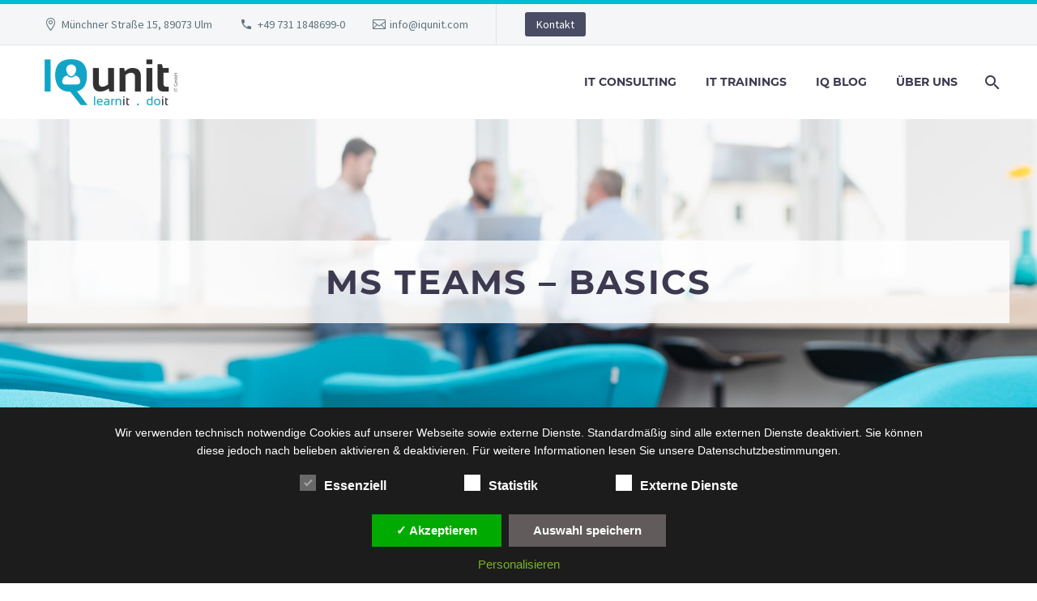

--- FILE ---
content_type: text/html; charset=UTF-8
request_url: https://iqunit.com/onlineseminare/msteams-basics/
body_size: 22465
content:
<!DOCTYPE html>
<!--[if IE 7]>
<html class="ie ie7" lang="de" xmlns:og="https://ogp.me/ns#" xmlns:fb="https://ogp.me/ns/fb#">
<![endif]-->
<!--[if IE 8]>
<html class="ie ie8" lang="de" xmlns:og="https://ogp.me/ns#" xmlns:fb="https://ogp.me/ns/fb#">
<![endif]-->
<!--[if !(IE 7) | !(IE 8) ]><!-->
<html lang="de" xmlns:og="https://ogp.me/ns#" xmlns:fb="https://ogp.me/ns/fb#">
<!--<![endif]-->
<head>
	<meta charset="UTF-8">

<!-- Diese Seite wurde optimiert mit wpSEO (https://www.wpseo.org). -->
<title>MS Teams &#8211; Basics | IQunit</title>
<meta name="description" content="MS Teams - Basics Zielgruppe erfahrene Administratoren technische Entscheider Dauer Das Onlineseminar dauert 105 Minuten (2 x 45 Minuten ..." />
<link rel="canonical" href="https://iqunit.com/onlineseminare/msteams-basics/" />

	<meta name="viewport" content="width=device-width, initial-scale=1.0" />
	<link rel="profile" href="https://gmpg.org/xfn/11">
	<link rel="pingback" href="https://iqunit.com/xmlrpc.php">
	
<link rel='dns-prefetch' href='//meet.jit.si' />
<link rel="alternate" type="application/rss+xml" title="IQunit &raquo; Feed" href="https://iqunit.com/feed/" />
<link rel="alternate" type="application/rss+xml" title="IQunit &raquo; Kommentar-Feed" href="https://iqunit.com/comments/feed/" />
<link rel="alternate" title="oEmbed (JSON)" type="application/json+oembed" href="https://iqunit.com/wp-json/oembed/1.0/embed?url=https%3A%2F%2Fiqunit.com%2Fonlineseminare%2Fmsteams-basics%2F" />
<link rel="alternate" title="oEmbed (XML)" type="text/xml+oembed" href="https://iqunit.com/wp-json/oembed/1.0/embed?url=https%3A%2F%2Fiqunit.com%2Fonlineseminare%2Fmsteams-basics%2F&#038;format=xml" />
<style id='wp-img-auto-sizes-contain-inline-css' type='text/css'>
img:is([sizes=auto i],[sizes^="auto," i]){contain-intrinsic-size:3000px 1500px}
/*# sourceURL=wp-img-auto-sizes-contain-inline-css */
</style>
<link rel='stylesheet' id='js_composer_front-css' href='https://iqunit.com/wp-content/plugins/js_composer/assets/css/js_composer.min.css?ver=8.7.2' type='text/css' media='all' />
<link rel='stylesheet' id='local-fonts-css' href='https://iqunit.com/wp-content/dsgvo-all-in-one-wp-pro/google-fonts.css?ver=cfa89a5e6aee8c955cbf2fa1ba20905d' type='text/css' media='all' />
<link rel='stylesheet' id='layerslider-css' href='https://iqunit.com/wp-content/plugins/LayerSlider/assets/static/layerslider/css/layerslider.css?ver=8.0.1' type='text/css' media='all' />
<link rel='stylesheet' id='thegem-preloader-css' href='https://iqunit.com/wp-content/themes/thegem/css/thegem-preloader.css?ver=5.11.0' type='text/css' media='all' />
<style id='thegem-preloader-inline-css' type='text/css'>

		body:not(.compose-mode) .gem-icon-style-gradient span,
		body:not(.compose-mode) .gem-icon .gem-icon-half-1,
		body:not(.compose-mode) .gem-icon .gem-icon-half-2 {
			opacity: 0 !important;
			}
/*# sourceURL=thegem-preloader-inline-css */
</style>
<link rel='stylesheet' id='thegem-reset-css' href='https://iqunit.com/wp-content/themes/thegem/css/thegem-reset.css?ver=5.11.0' type='text/css' media='all' />
<link rel='stylesheet' id='thegem-grid-css' href='https://iqunit.com/wp-content/themes/thegem/css/thegem-grid.css?ver=5.11.0' type='text/css' media='all' />
<link rel='stylesheet' id='thegem-header-css' href='https://iqunit.com/wp-content/themes/thegem/css/thegem-header.css?ver=5.11.0' type='text/css' media='all' />
<link rel='stylesheet' id='thegem-style-css' href='https://iqunit.com/wp-content/themes/thegem/style.css?ver=5.11.0' type='text/css' media='all' />
<link rel='stylesheet' id='thegem-child-style-css' href='https://iqunit.com/wp-content/themes/thegem-child/style.css?ver=5.11.0' type='text/css' media='all' />
<link rel='stylesheet' id='thegem-widgets-css' href='https://iqunit.com/wp-content/themes/thegem/css/thegem-widgets.css?ver=5.11.0' type='text/css' media='all' />
<link rel='stylesheet' id='thegem-new-css-css' href='https://iqunit.com/wp-content/themes/thegem/css/thegem-new-css.css?ver=5.11.0' type='text/css' media='all' />
<link rel='stylesheet' id='perevazka-css-css-css' href='https://iqunit.com/wp-content/themes/thegem/css/thegem-perevazka-css.css?ver=5.11.0' type='text/css' media='all' />
<link rel='stylesheet' id='thegem-google-fonts-css' href='https://iqunit.com/wp-content/uploads/fonts/f17227d08a2bfa93d48d22865bff3e7a/font.css?v=1665651696' type='text/css' media='all' />
<link rel='stylesheet' id='thegem-custom-css' href='https://iqunit.com/wp-content/uploads/thegem/css/custom-h95AmKJ1.css?ver=5.11.0' type='text/css' media='all' />
<style id='thegem-custom-inline-css' type='text/css'>
#page-title {background-image: url('https://iqunit.com/wp-content/uploads/2020/03/tw-ulm_JAP-39-1.jpg');background-color: #6c7cd0;background-repeat: no-repeat;background-position-x: center;background-position-y: top;background-size: cover;padding-top: 150px;padding-bottom: 150px;}#page-title h1,#page-title .title-rich-content {color: #ffffff;}.page-title-excerpt {color: #ffffff;margin-top: 18px;}#page-title .page-title-title {}#page-title .page-title-title .styled-subtitle.light,#page-title .page-title-excerpt .styled-subtitle.light{ font-family: var(--thegem-to-light-title-font-family); font-style: normal; font-weight: normal;}#page-title .page-title-title .title-main-menu,#page-title .page-title-excerpt .title-main-menu{ font-family: var(--thegem-to-menu-font-family); font-style: var(--thegem-to-menu-font-style); font-weight: var(--thegem-to-menu-font-weight); text-transform: var(--thegem-to-menu-text-transform); font-size: var(--thegem-to-menu-font-size); line-height: var(--thegem-to-menu-line-height); letter-spacing: var(--thegem-to-menu-letter-spacing, 0);}#page-title .page-title-title .title-main-menu.light,#page-title .page-title-excerpt .title-main-menu.light{ font-family: var(--thegem-to-light-title-font-family); font-style: normal; font-weight: normal;}#page-title .page-title-title .title-body,#page-title .page-title-excerpt .title-body{ font-family: var(--thegem-to-body-font-family); font-style: var(--thegem-to-body-font-style); font-weight: var(--thegem-to-body-font-weight); text-transform: var(--thegem-to-body-text-transform, none); font-size: var(--thegem-to-body-font-size); line-height: var(--thegem-to-body-line-height); letter-spacing: var(--thegem-to-body-letter-spacing);}#page-title .page-title-title .title-body.light,#page-title .page-title-excerpt .title-body.light{ font-family: var(--thegem-to-light-title-font-family); font-style: normal; font-weight: normal;}#page-title .page-title-title .title-tiny-body,#page-title .page-title-excerpt .title-tiny-body{ font-family: var(--thegem-to-body-tiny-font-family); font-style: var(--thegem-to-body-tiny-font-style); font-weight: var(--thegem-to-body-tiny-font-weight); text-transform: var(--thegem-to-body-tiny-text-transform, none); font-size: var(--thegem-to-body-tiny-font-size); line-height: var(--thegem-to-body-tiny-line-height); letter-spacing: var(--thegem-to-body-tiny-letter-spacing);}#page-title .page-title-title .title-tiny-body.light,#page-title .page-title-excerpt .title-tiny-body.light{ font-family: var(--thegem-to-light-title-font-family); font-style: normal; font-weight: normal;}.page-title-inner,body .breadcrumbs{padding-left: 0px;padding-right: 0px;}body .breadcrumbs,body .breadcrumbs a,body .bc-devider:before {color: #3c3950;}body .breadcrumbs .current {	color: #16A4C6;	border-bottom: 3px solid #16A4C6;}body .breadcrumbs a:hover {	color: #3c3950;}body .page-title-block .breadcrumbs-container{	text-align: center;}.page-breadcrumbs ul li a,.page-breadcrumbs ul li:not(:last-child):after{	color: #99A9B5FF;}.page-breadcrumbs ul li{	color: #3C3950FF;}.page-breadcrumbs ul li a:hover{	color: #3C3950FF;}.block-content {padding-top: 135px;}.block-content:last-of-type {padding-bottom: 110px;}.gem-slideshow,.slideshow-preloader {}#top-area {	display: block;}@media (max-width: 991px) {#page-title {padding-top: 150px;padding-bottom: 150px;}.page-title-inner, body .breadcrumbs{padding-left: 0px;padding-right: 0px;}.page-title-excerpt {margin-top: 18px;}#page-title .page-title-title {margin-top: 0px;}.block-content {}.block-content:last-of-type {}#top-area {	display: block;}}@media (max-width: 767px) {#page-title {padding-top: 150px;padding-bottom: 150px;}.page-title-inner,body .breadcrumbs{padding-left: 0px;padding-right: 0px;}.page-title-excerpt {margin-top: 18px;}#page-title .page-title-title {margin-top: 0px;}.block-content {}.block-content:last-of-type {}#top-area {	display: none;}}
/*# sourceURL=thegem-custom-inline-css */
</style>
<link rel='stylesheet' id='thegem_js_composer_front-css' href='https://iqunit.com/wp-content/themes/thegem/css/thegem-js_composer_columns.css?ver=5.11.0' type='text/css' media='all' />
<link rel='stylesheet' id='thegem-additional-blog-1-css' href='https://iqunit.com/wp-content/themes/thegem/css/thegem-additional-blog-1.css?ver=5.11.0' type='text/css' media='all' />
<link rel='stylesheet' id='jquery-fancybox-css' href='https://iqunit.com/wp-content/themes/thegem/js/fancyBox/jquery.fancybox.min.css?ver=5.11.0' type='text/css' media='all' />
<link rel='stylesheet' id='thegem-vc_elements-css' href='https://iqunit.com/wp-content/themes/thegem/css/thegem-vc_elements.css?ver=5.11.0' type='text/css' media='all' />
<style id='wp-emoji-styles-inline-css' type='text/css'>

	img.wp-smiley, img.emoji {
		display: inline !important;
		border: none !important;
		box-shadow: none !important;
		height: 1em !important;
		width: 1em !important;
		margin: 0 0.07em !important;
		vertical-align: -0.1em !important;
		background: none !important;
		padding: 0 !important;
	}
/*# sourceURL=wp-emoji-styles-inline-css */
</style>
<link rel='stylesheet' id='contact-form-7-css' href='https://iqunit.com/wp-content/plugins/contact-form-7/includes/css/styles.css?ver=6.1.4' type='text/css' media='all' />
<link rel='stylesheet' id='popb_admin_top_menu_styles_csm-css' href='https://iqunit.com/wp-content/plugins/page-builder-add/styles/admin-csm-menu-styles.css?ver=cfa89a5e6aee8c955cbf2fa1ba20905d' type='text/css' media='all' />
<link rel='stylesheet' id='evcal_google_fonts-css' href='https://iqunit.com/wp-content/uploads/fonts/bf2e4893045858e2f219868a4da150a4/font.css?v=1710228133' type='text/css' media='all' />
<link rel='stylesheet' id='evcal_cal_default-css' href='//iqunit.com/wp-content/plugins/eventON/assets/css/eventon_styles.css?ver=5.0.4' type='text/css' media='all' />
<link rel='stylesheet' id='evo_font_icons-css' href='//iqunit.com/wp-content/plugins/eventON/assets/fonts/all.css?ver=5.0.4' type='text/css' media='all' />
<link rel='stylesheet' id='eventon_dynamic_styles-css' href='//iqunit.com/wp-content/plugins/eventON/assets/css/eventon_dynamic_styles.css?ver=5.0.4' type='text/css' media='all' />
<link rel='stylesheet' id='newsletter-css' href='https://iqunit.com/wp-content/plugins/newsletter/style.css?ver=9.1.0' type='text/css' media='all' />
<link rel='stylesheet' id='js_composer_custom_css-css' href='//iqunit.com/wp-content/uploads/js_composer/custom.css?ver=8.7.2' type='text/css' media='all' />
<link rel='stylesheet' id='hcb-style-css' href='https://iqunit.com/wp-content/plugins/highlighting-code-block/build/css/hcb--light.css?ver=2.0.1' type='text/css' media='all' />
<style id='hcb-style-inline-css' type='text/css'>
:root{--hcb--fz--base: 14px}:root{--hcb--fz--mobile: 13px}:root{--hcb--ff:Menlo, Consolas, "Hiragino Kaku Gothic ProN", "Hiragino Sans", Meiryo, sans-serif;}
/*# sourceURL=hcb-style-inline-css */
</style>
<link rel='stylesheet' id='dsgvoaio_css-css' href='https://iqunit.com/wp-content/plugins/dsgvo-all-in-one-for-wp-pro-/assets/css/plugin.css?ver=cfa89a5e6aee8c955cbf2fa1ba20905d' type='text/css' media='all' />
<link rel='stylesheet' id='dashicons-css' href='https://iqunit.com/wp-includes/css/dashicons.min.css?ver=cfa89a5e6aee8c955cbf2fa1ba20905d' type='text/css' media='all' />
<script type="text/javascript">function fullHeightRow() {
			var fullHeight,
				offsetTop,
				element = document.getElementsByClassName('vc_row-o-full-height')[0];
			if (element) {
				fullHeight = window.innerHeight;
				offsetTop = window.pageYOffset + element.getBoundingClientRect().top;
				if (offsetTop < fullHeight) {
					fullHeight = 100 - offsetTop / (fullHeight / 100);
					element.style.minHeight = fullHeight + 'vh'
				}
			}
		}</script><script type="text/javascript" src="https://iqunit.com/wp-includes/js/jquery/jquery.min.js?ver=3.7.1" id="jquery-core-js"></script>
<script type="text/javascript" src="https://iqunit.com/wp-includes/js/jquery/jquery-migrate.min.js?ver=3.4.1" id="jquery-migrate-js"></script>
<script type="text/javascript" id="evo-inlinescripts-header-js-after">
/* <![CDATA[ */
jQuery(document).ready(function($){});
//# sourceURL=evo-inlinescripts-header-js-after
/* ]]> */
</script>
<script type="text/javascript" id="dsgvoaio_core_js-js-extra">
/* <![CDATA[ */
var parms = {"iframe_blocker_layertext":[" "," "," "," "," "],"shortcode_blocker_layertext":{"1":" ","2":" ","3":" ","4":" ","5":" "},"adminajaxurl":"https://iqunit.com/wp-admin/admin-ajax.php","textgfrecaptchaloaded":"","customservice1_use":"on","customservice1_needconsent":"true","customservice1_key":"customservice1","customservice1_name":"Leadinfo B.V.","customservice1_cookies":"_li_id,_li_ses","customservice1_type":"analytic","customservice1_readmore":"https://www.leadinfo.com/de/datenschutz/","customservice1_code_accept":"","customservice1_code_reject":"","customservice2_use":"","customservice2_needconsent":"true","customservice2_key":"customservice2","customservice2_name":"","customservice2_cookies":"","customservice2_type":"social","customservice2_readmore":"","customservice2_code_accept":"","customservice2_code_reject":"","customservice3_use":"","customservice3_needconsent":"true","customservice3_key":"customservice3","customservice3_name":"","customservice3_cookies":"","customservice3_type":"social","customservice3_readmore":"","customservice3_code_accept":"","customservice3_code_reject":"","animation_time":"1000","use_wpgmp":"","customservice4_use":"","customservice4_needconsent":"true","customservice4_key":"customservice4","customservice4_name":"","customservice4_cookies":"","customservice4_type":"social","customservice4_readmore":"","customservice4_code_accept":"","customservice4_code_reject":"","customservice5_use":"","customservice5_needconsent":"true","customservice5_key":"customservice5","customservice5_name":"","customservice5_cookies":"","customservice5_type":"social","customservice5_readmore":"","customservice5_code_accept":"","customservice5_code_reject":"","desc_other":"Dienste zum Anzeigen von Web-Inhalten.","desc_support":"Support Dienste erlauben es die Urheber der Seite zu kontaktieren und sie zu verbessern.","desc_comment":"Kommentar Dienste erleichtern die Organisation von Kommentaren und helfen dabei Spam zu verhindern.","desc_video":"Video Platformen erlauben Videoinhalte einzublenden und die Sichtbarkeit der Seite zu erh\u00f6hen.","desc_social":"Soziale Netzwerke k\u00f6nnen die Benutzbarkeit der Seite verbessern und den Bekanntheitsgrad erh\u00f6hen.","desc_analytic":"Die verwendeten Besucher Z\u00e4hldienste generieren Statistiken die dabei helfen, die Seite zu verbessern.","desc_ads":"Werbenetzwerke dienen dazu um dem Seitenbetreiber Einnahmen zu generieren.","desc_apis":"APIs werden benutzt um Skripte zu laden, wie: Geolokalisation, Suchmaschinen, \u00dcbersetzungen, ...","desc_essentail":"Hierbei handelt es sich um technisch notwendige Cookies.","popupagbs":" ","cookiedescriptiontext":"Wenn Sie diese Dienste nutzen, erlauben Sie deren 'Cookies' und Tracking-Funktionen, die zu ihrer ordnungsgem\u00e4\u00dfen Funktion notwendig sind.","nocookietext":"Dieser Dienst hat keine Cookies gespeichert","cookietextusagebefore":"Cookies:","linkto":"Zur offiziellen Webseite","cookietextusage":"Gespeicherte Cookies:","privacybtntext":"Datenschutzbedingungen","closetext":"Schlie\u00dfen","deactivatedtext":"ist deaktiviert.","accepttext":"Erlauben","denytext":"Ablehnen","noticestyle":"style1","gofundmename":"GoFundMe","openstreetmapname":"OpenStreetMap","komootname":"Komoot","piwikname":"Matomo (Piwik)","cookie_time":"1","statcountername":"Statcounter","fastcountername":"FastCounter","fbcustomerchatname":"Messenger Customer Chat","onesignalname":"OneSignal","tidioname":"Tidio Live Chat","slimstatsname":"Slimstats","etrackername":"eTracker","clickyname":"Clicky","slidesharename":"Slideshare","vimeoname":"Vimeo","hearthisname":"Hearthis","mixcloudname":"Mixcloud","soundcloudname":"Soundcloud","dailymotionname":"Dailymotion","youtubename":"Youtube","addtoanyname":"AddToAny","addthisname":"AddThis","calendlyname":"Calendly","shareaholicname":"Shareaholic","sharethisdisplayname":"ShareThis","fblikename":"Facebook (Gef\u00e4llt mir / Like Button)","fbfeedname":"Facebook Feed","fbcommentsname":"Facebook Kommentare","pinterestname":"Pinterest","instagramname":"Instagram","diqusname":"Disqus","amazonname":"Amazon","recaptchaname":"reCAPTCHA","hcaptchaname":"hCaptcha","gmapsname":"Google Maps","gdocsname":"Google Docs","gformsname":"Google Forms","hotjarname":"Hotjar","awinname":"Awin","criteoname":"Criteo","adsensename":"Google Adsense","gatagname":"Google Tag Manager (gtag.js)","ganame":"Google Analytics","fbpixelname":"Facebook Pixel","pixelorderid":"","fbpixel_content_type":"","fbpixel_content_ids":"","fbpixel_currency":"","fbpixel_product_cat":"","fbpixel_content_name":"","fbpixel_product_price":"","isbuyedsendet":"","allowallname":"Alle erlauben","denyallname":"Alle ablehnen","showpolicyname":"Datenschutzbedingungen / Cookies","yesname":"Ja","noname":"Nein","maincookiesname":"Allgemeine Cookies","language":"de","auto_accept_scrolling_percent":"25","wpcookiesname":"Allgemeine Cookies","privacysettingsname":"Datenschutz Einstellungen","servicecontrolname":"Service-Kontrolle","other_cat_name":"Andere","essential_cat_name":"Essenziell","apis_cat_name":"APIs","support_cat_name":"Support Dienste","comments_cat_name":"Kommentar Dienste","video_cat_name":"Video & Audio Dienste","social_cat_name":"Soziale Netzwerke","ads_cat_name":"Anzeigen Netzwerke","analytics_cat_name":"Besucherz\u00e4hlerdienste","popupbtncolor":"808080","popupbtncoloractive":"1B870B","popupbtncolordeactive":"9C1A1A","instagram_accesstoken":"0","instagram_userid":"0","plugin_dir":"https%3A%2F%2Fiqunit.com%2Fwp-content%2Fplugins%2Fdsgvo-all-in-one-for-wp-pro-%2F","plugin_url":"https%3A%2F%2Fiqunit.com%2Fwp-content%2Fplugins%2Fdsgvo-all-in-one-for-wp-pro-%2F","btnbgcoloraccept":"00AA00","cansetcookies":"Folgende Cookies k\u00f6nnen gespeichert werden","usenocookies":"Dieser Dienst nutzt keine Cookies","nocookiesaved":"Dieser Dienst hat keine Cookies gespeichert","savedcookies":"Gespeicherte Cookies:","matomo_defaultoptinout":"optin","ga_defaultoptinout":"optin","pixeleventcurrency":"","pixeleventamount":"","pixelevent":"","autoacceptscrolling":"","backgroundcolor":"1D1C1C","textcolor":"FFFFFF","buttonbackground":"615B5B","buttontextcolor":"FFFFFF","buttonlinkcolor":"FFFFFF","cookietext":"\u003Cp\u003EWir verwenden technisch notwendige Cookies auf unserer Webseite sowie externe Dienste. Standardm\u00e4\u00dfig sind alle externen Dienste deaktiviert. Sie k\u00f6nnen diese jedoch nach belieben aktivieren & deaktivieren. F\u00fcr weitere Informationen lesen Sie unsere Datenschutzbestimmungen.\u003C/p\u003E\n","cookiesavetext":"Auswahl speichern","cookieaccepttext":"Akzeptieren","btn_text_customize":"Personalisieren","cookietextscroll":"Durch das fortgesetzte bl\u00e4ttern, stimmen Sie der Benutzung von externen Diensten automatisch zu.","policyurl":"https://iqunit.com/agb/","onscrolltext":"\u003Cp\u003EDurch das fortgesetzte bl\u00e4ttern, stimmen Sie der Benutzung von externen Diensten automatisch zu.\u003C/p\u003E\n","onscrolltextbold":"Durch das fortgesetzte bl\u00e4ttern, stimmen Sie der Benutzung von externen Diensten automatisch zu.","base":"https://iqunit.com","lightordark":"dark","loadingtext":"\u003Cdiv class='dsgvoaio_loading_text'\u003E\u003Cdiv class='dsgvoaio-lds'\u003E\u003Cdiv\u003E\u003C/div\u003E\u003Cdiv\u003E\u003C/div\u003E\u003Cdiv\u003E\u003C/div\u003E\u003Cdiv\u003E\u003C/div\u003E\u003C/div\u003E\u003Cbr/\u003EBitte warten. Der Dienst wird geladen...\u003C/div\u003E","show_layertext":"on","googlemaps_spt":"","gofundme_spt":"","recaptcha_spt":"F\u00fcr die Nutzung von Google reCAPTCHA (Google Inc., 1600 Amphitheater Parkway Mountain View, CA 94043, USA) ben\u00f6tigen wir laut DSGVO Ihre Zustimmung.\r\n\r\nEs werden seitens Google reCAPTCHA personenbezogene Daten erhoben, verarbeitet und gespeichert. Welche Daten genau entnehmen Sie bitte den Datenschutzbedingungen.","hcaptcha_spt":"","addtoany_spt":"","linkedin_spt":"","addthis_spt":"","shareaholic_spt":"","sharethis_spt":"","openstreetmap_spt":"","komoot_spt":"","amazon_spt":"","criteo_spt":"","adsense_spt":"","vgwort_spt":"","fastcounter_spt":"","statcounter_spt":"","slideshare_spt":"","mixcloud_spt":"","hearthis_spt":"","soundcloud_spt":"","dailymotion_spt":"","vimeo_spt":"","twitch_spt":"","calendly_spt":"","youtube_spt":"","gdocs_spt":"","gforms_spt":"","youtubeplaylist_spt":"","vgwort_defaultoptinout":"optin","woocommercecookies":"","polylangcookie":"","languageswitcher":" ","policyurltext":"Hier finden Sie unsere Datenschutzbestimmungen","ablehnentxt":"Ablehnen","ablehnentext":"Sie haben die Bedingungen abgelehnt. Sie werden daher auf google.de weitergeleitet.","ablehnenurl":"www.google.de","showrejectbtn":"off","outgoing_text":"\u003Cp\u003E\u003Cstrong\u003ESie verlassen nun unsere Internetpr\u00e4senz\u003C/strong\u003E\u003C/p\u003E\n\u003Cp\u003EDa Sie auf einen externen Link geklickt haben verlassen Sie nun unsere Internetpr\u00e4senz.\u003C/p\u003E\n\u003Cp\u003ESind Sie damit einverstanden so klicken Sie auf den nachfolgenden Button:\u003C/p\u003E\n","checkbox_externals_label":"Externe Dienste","checkbox_statistics_label":"Statistik","checkbox_essentials_label":"Essenziell","imprinturl":"https://iqunit.com/onlineseminare/msteams-basics/","text_policy":"Datenschutzbedingungen","text_imprint":"Impressum","cookietextheader":"Datenschutzbedingungen","show_notice_heading":"on","close_popup_auto":"on"};
//# sourceURL=dsgvoaio_core_js-js-extra
/* ]]> */
</script>
<script type="text/javascript" src="https://iqunit.com/wp-content/plugins/dsgvo-all-in-one-for-wp-pro-/assets/js/tarteaucitron/tarteaucitron.min.js?ver=cfa89a5e6aee8c955cbf2fa1ba20905d" id="dsgvoaio_core_js-js"></script>
<script type="text/javascript" src="https://iqunit.com/wp-content/plugins/dsgvo-all-in-one-for-wp-pro-/assets/js/postscribe.min.js?ver=cfa89a5e6aee8c955cbf2fa1ba20905d" id="dsdvo_wp_postscribe-js"></script>
<script></script>
<!-- LayerSlider updates and docs at: https://layerslider.com -->
<link rel="https://api.w.org/" href="https://iqunit.com/wp-json/" /><link rel="alternate" title="JSON" type="application/json" href="https://iqunit.com/wp-json/wp/v2/pages/862" /><link rel="EditURI" type="application/rsd+xml" title="RSD" href="https://iqunit.com/xmlrpc.php?rsd" />
<link rel='shortlink' href='https://iqunit.com/?p=862' />
<meta name="ti-site-data" content="eyJyIjoiMTowITc6MCEzMDowIiwibyI6Imh0dHBzOlwvXC9pcXVuaXQuY29tXC93cC1hZG1pblwvYWRtaW4tYWpheC5waHA/YWN0aW9uPXRpX29ubGluZV91c2Vyc19nb29nbGUmYW1wO3A9JTJGb25saW5lc2VtaW5hcmUlMkZtc3RlYW1zLWJhc2ljcyUyRiZhbXA7X3dwbm9uY2U9MTY0ZDMwYjEwNiJ9" /><!-- Analytics by WP Statistics - https://wp-statistics.com -->
<!-- Leadinfo tracking code -->
<script> (function(l,e,a,d,i,n,f,o){if(!l[i]){l.GlobalLeadinfoNamespace=l.GlobalLeadinfoNamespace||[];
l.GlobalLeadinfoNamespace.push(i);l[i]=function(){(l[i].q=l[i].q||[]).push(arguments)};l[i].t=l[i].t||n;
l[i].q=l[i].q||[];o=e.createElement(a);f=e.getElementsByTagName(a)[0];o.async=1;o.src=d;f.parentNode.insertBefore(o,f);}
}(window,document,"script","https://cdn.leadinfo.net/ping.js","leadinfo","LI-65CE21416ACDA")); </script>

<meta name="seobility" content="bc7d8d4646ffa87ca993179996dd7991"> 
  
  <!-- Hotjar Tracking Code for https://iqunit.com/ -->
<script>
    (function(h,o,t,j,a,r){
        h.hj=h.hj||function(){(h.hj.q=h.hj.q||[]).push(arguments)};
        h._hjSettings={hjid:3881905,hjsv:6};
        a=o.getElementsByTagName('head')[0];
        r=o.createElement('script');r.async=1;
        r.src=t+h._hjSettings.hjid+j+h._hjSettings.hjsv;
        a.appendChild(r);
    })(window,document,'https://static.hotjar.com/c/hotjar-','.js?sv=');
</script>
<link rel="icon" href="https://iqunit.com/wp-content/uploads/2020/04/favicon_iqunit.png" sizes="32x32" />
<link rel="icon" href="https://iqunit.com/wp-content/uploads/2020/04/favicon_iqunit.png" sizes="192x192" />
<link rel="apple-touch-icon" href="https://iqunit.com/wp-content/uploads/2020/04/favicon_iqunit.png" />
<meta name="msapplication-TileImage" content="https://iqunit.com/wp-content/uploads/2020/04/favicon_iqunit.png" />
<script>if(document.querySelector('[data-type="vc_custom-css"]')) {document.head.appendChild(document.querySelector('[data-type="vc_custom-css"]'));}</script><style>
				 .dsdvo-cookie-notice #tarteaucitronDisclaimerAlert a {
					color: #FFFFFF !important;
				 }
				 </style><style>
						#tarteaucitronClosePanel {
							font-size: 12px !important;
			
						}					
					
						.tac_float .tarteaucitronAllow,  .tac_float  .tarteaucitronPolicy{
							font-size: 12px !important;
			
						}					
					
						.tac_float {
							font-size: 12px !important;
			
						}					
					
						.tarteaucitronListCookies , .tarteaucitronHidden .tarteaucitronTitle, .tarteaucitronName a{
							font-size: 12px !important;
			
						}					
					
						.tarteaucitronHidden .tarteaucitronTitle a , .tarteaucitronHidden .tarteaucitronTitle{
							font-size: 14px !important;
			
						}					
					
						.tarteaucitronName b {
							font-size: 18px !important;
			
						}					
					
						.tarteaucitronAllow , .tarteaucitronDeny, .tarteaucitronPolicy{
							font-size: 14px !important;
							line-height: 18px !important;
			
						}					
					
						#tarteaucitron #tarteaucitronServices .tarteaucitronMainLine .tarteaucitronName b, #tarteaucitron #tarteaucitronServices .tarteaucitronMainLine .tarteaucitronName a {
							font-size: 22px !important;
							line-height: 30px;
						}					
					
						.dsdvo-cookie-notice #tarteaucitronAccept, .dsdvo-cookie-notice #tarteaucitronPersonalize, .dsdvo-cookie-notice #tarteaucitronCloseAlert {
							font-size: 14px !important;
							line-height: 18px !important;
						}					
					
						#tarteaucitronDisclaimerAlert, #tarteaucitronDisclaimerAlert p, #tarteaucitronDisclaimerAlert table td, #tarteaucitronDisclaimerAlert table th, #tarteaucitronDisclaimerAlert b, #tarteaucitronDisclaimerAlert a {
							font-size: 14px !important;
						}	
						#tarteaucitronDisclaimerAlert, #tarteaucitronDisclaimerAlert p	 {
							line-height: 22px !important;
						}				
						#tarteaucitronDisclaimerAlert h1 {
							font-size: 29px !important;
						}	
						#tarteaucitronDisclaimerAlert h2 {
							font-size: 26px !important;
						}	
						#tarteaucitronDisclaimerAlert h3 {
							font-size: 23px !important;
						}	
						#tarteaucitronDisclaimerAlert h4 {
							font-size: 20px !important;
						}	
						#tarteaucitronDisclaimerAlert h5 {
							font-size: 17px !important;
						}	
						#tarteaucitronDisclaimerAlert h6 {
							font-size: 14px !important;
						}							
					
						.tac_float, .youtube_player .tac_float,.vimeo_player .tac_float {
							background: rgba(51, 51, 51, 0.85) !important;
							color: #FFFFFF !important;
						}	
						.tac_activate .tac_float b	{
							color: #FFFFFF !important;
						}				
					
						.tac_activate .tac_float .tarteaucitronAllow {
							color: #FFFFFF !important;
							background-color: #1B870B !important;
						}			
					
						.tac_activate .tac_float .tarteaucitronPolicy {
							color: #FFFFFF !important;
							background-color: #0B5087 !important;
						}			
					
						.tarteaucitronAlertSmallTop {
							top: 20px !important;
							left: 35px !important;
							right: auto !important;
						}		
					
					.switchdsgvoaio-input:checked ~ .switchdsgvoaio-label {
						background: #1B870B !important;
					}
					.switchdsgvoaio-label {
						background: #9C1A1A !important;
					}
					.switchdsgvoaio-label:before {
						color: #FFFFFF;
					}	
					.switchdsgvoaio.dsgvoaiowaiting .switchdsgvoaio-label {
						background: #808080 !important;
					}					
					#tarteaucitron #tarteaucitronServices .tarteaucitronMainLine {
						background: #333333 !important;
						border: 3px solid #333333 !important;
						border-left: 9px solid #333333 !important;
						border-top: 5px solid #333333 !important;
						margin-bottom: 0;
						margin-top: 21px;
						position: relative;
					}
					.dsgvoaio_pol_header .dsgvo_hide_policy_popup .dashicons,#tarteaucitron #tarteaucitronServices .tarteaucitronMainLine .tarteaucitronName b, #tarteaucitron #tarteaucitronServices .tarteaucitronTitle, #tarteaucitronAlertSmall #tarteaucitronCookiesListContainer #tarteaucitronClosePanelCookie, #tarteaucitron #tarteaucitronClosePanel, #tarteaucitron #tarteaucitronServices .tarteaucitronMainLine .tarteaucitronName a, #tarteaucitron #tarteaucitronServices .tarteaucitronTitle a {
						color: #FFFFFF !important;
					}
	
					#tarteaucitronAlertSmall #tarteaucitronCookiesListContainer #tarteaucitronCookiesList .tarteaucitronTitle, #tarteaucitron #tarteaucitronServices .tarteaucitronTitle, #tarteaucitron #tarteaucitronInfo, #tarteaucitron #tarteaucitronServices .tarteaucitronDetails {
						background: #333333 !important;
					}
					
					#tarteaucitronAlertSmall #tarteaucitronCookiesListContainer #tarteaucitronClosePanelCookie, #tarteaucitron #tarteaucitronClosePanel, .dsgvoaio_pol_header {
						background: #333333 !important;
						
					}
					
					#tarteaucitron .tarteaucitronBorder {
						background: #fff;
						border: 2px solid #333333 !important;
					}
					
					#dsgvo_service_control .dsdvo-cookie-notice.style1 {
						background: #333333 !important;
					}
					
					#tarteaucitron #tarteaucitronServices .tarteaucitronLine .tarteaucitronAsk .tarteaucitronAllow, #tarteaucitron #tarteaucitronServices .tarteaucitronLine .tarteaucitronAsk .tarteaucitronDeny, .tac_activate .tarteaucitronAllow {
						background: #808080;
						color: #FFFFFF !important;
					}
					
					#tarteaucitronAlertSmall {
						background: #333333 !important;
						border-radius: 5px;
					}
					
					#tarteaucitronAlertBig #tarinner, #tarteaucitronAlertBig {
						border-radius: 5px;
					}
					
					.tarteaucitronBorder {
						border-bottom-left-radius: 5px;
						border-bottom-right-radius: 5px;						
					}
					
					#tarteaucitronClosePanel {
						border-top-left-radius: 5px;
						border-top-right-radius: 5px;						
					}
					
					#tarteaucitron #tarteaucitronServices .tarteaucitronMainLine, .dsgvoaio_pol_header {
						border-top-left-radius: 5px;					
					}					
					
					#tarteaucitronAlertSmall #tarteaucitronManager {
						color: #FFFFFF !important;
					}
					#tarteaucitronAlertSmall #tarteaucitronManager #tarteaucitronDot #tarteaucitronDotGreen {
						background-color: #1B870B !important;
					}
					
					#tarteaucitronAlertSmall #tarteaucitronManager #tarteaucitronDot #tarteaucitronDotRed {
						background-color: #9C1A1A !important;
					}
				 </style>		<style type="text/css" id="wp-custom-css">
			.hide {
	display: none;
}

/* New blocks - Home */
.new-block h1 {
    text-transform: capitalize;
    letter-spacing: normal;
    margin-bottom: 16px;
}
.new-block h4 {
    text-transform: capitalize;
    letter-spacing: normal;
    font-weight: normal;
	  margin-top: 0;
    margin-bottom: 0;
}
.kurse-block h5 {
    text-transform: capitalize;
    letter-spacing: normal;
	  margin-top: 0;
    margin-bottom: -8px;
    font-size: 20px;
}
.kurse-block .wpb_wrapper {
    display: flex;
    flex-direction: column;
    gap: 24px;
    font-family: 'Montserrat';
}
.kurse-block p {
    margin: 0;
    font-size: 12px;
    line-height: 1.3;
    color: #1c2b35;
		overflow: hidden;
}
.kurse-block .wpb_content_element img {
    transition: transform 0.3s ease-in-out;
}
.kurse-block .wpb_content_element:hover img {
    transform: scale(1.05);
}
.kurse-block a {
    display: block;
    width: 100%;
    padding: 12px;
    text-align: center;
    border: 1px solid #10A5C7;
    border-radius: 8px;
    font-size: 14px;
    font-weight: bold;
    color: #10A5C7;
}
.kurse-block a:hover {
    color: #3c3950;
    border-color: #3c3950;
}
.kurse-block .wpb_content_element {
		margin-bottom: 0;
}
.kurse-block a.link-img {
    border: none;
    padding: 0;
}

/* Headlines */
h4 {
    text-transform: none;
}
body.page-id-39 h2{font-size: 22px;}
#home-news * {
	color: #ffffff !important;
}

/* Breadcrumbs */
.page-title-block .breadcrumbs-container {
	position: absolute;
	bottom: -70px;
	left: 0;
	width: 100%;
}

/* FAQ Divider */
.wpb_wrapper > .vc_toggle {
    margin-bottom: .5em;
}

.wpb_wrapper > .vc_toggle:not(:first-child) > .vc_toggle_title {
    padding-top: .5em;
}

/* Checkbox in Contactform */
.widget .wpcf7-form input[type=checkbox] {
	width: auto;
}

/* Account-page */
#german_market_privacy_declaration {
	margin-right: .5em;
}

.gem-button-container.gem-button-position-inline.checkout-login-button > button {
	font-size: 14px;
}

/* Undefined */
.page-title-bg, .hover-box-title a {
    /* background: radial-gradient(black, transparent); */
}
    
#page-title > .container {
    background-color: rgba(255, 255, 255, .8);
    padding: 1em;
}

#page-title > .container .page-title-title h1 {
    color: #3c3950;
}


.separator-line {
    margin: auto;
    width: 20%;
}

.home-table td, 
.table-no-border table td,
.table-no-border table th {
    border: 0 !important;
    table-layout: fixed;
    vertical-align: top;
}

.right-border {
    border-right: 1px solid #ddd;
}


.page-title-title span {
    padding: 15px;
    background: rgba(22,164,198,0.7);
    border: 4px solid #fff;
}



.vc_custom_heading.hover-box-title a {
    text-shadow: 1px 1px 8px black;	
}

.no-price .pricing-column .pricing-price-wrapper {
    display: none;
}

.flex-container {
    display: flex;
    flex-flow: row wrap; 
}

.flex-container > div {
    flex-basis: 50%;
}

.flex-container.three > div {
    flex-basis: 33.33%;
}

@media (max-width: 800px) {
    .flex-container > div {
            flex-basis: 100% !important;
    }
}

.disabled-link {
    pointer-events: none;
    cursor: not-allowed;
    text-decoration: none;
}

.disabled-link a {
    color: #aaa !important;
}

body {
    hyphens: auto;
}

.cli-slider:after {
    width: 80px;
}


.pricing-price-subtitle > span {
    opacity: 0 !important;
}

h6 {
    text-transform: none !important;
}

#primary-menu.nav-menu {
    margin-left: 10px;
}

#footer-nav {
	padding-bottom: 80px;
}

.caroufredsel_wrapper .related-posts-carousel-carousel {
	inset: 0 !important;
}

#post-1586 .vc-hoverbox-block.vc-hoverbox-front{
	background-image: none !important;
}

.vc_img-placeholder.vc_single_image-img {
	display: none !important;
}

.shipping-costs-info{
	display:none;
}

.post-meta-left .post-meta-author, .sep{
	display: none;
}

/* Tabs START */
.tabs-custom.vc_tta-tabs .vc_tta-tabs-container {
	display: block!important;
	
	margin-bottom: 24px!important;
}

.tabs-custom.vc_tta-tabs .vc_tta-tabs-container .vc_tta-tabs-list {
  display: flex;
  justify-content: center;
}

.tabs-custom.vc_tta-tabs .vc_tta-tabs-container .vc_tta-tabs-list .vc_tta-tab > a {
    padding: 8px 24px;
    font-size: 14px;
    line-height: 140%;
    font-weight: 700;
    color: #000000;
    text-transform: uppercase;
    border: 1px solid transparent!important;
    border-radius: 8px!important;
    background: #ffffff!important;
}

.tabs-custom.vc_tta-tabs .vc_tta-tabs-container .vc_tta-tabs-list .vc_tta-tab.vc_active > a {
   border-color: #000000!important;
}

.tabs-custom.vc_tta-tabs .vc_tta-tabs-container .vc_tta-tabs-list .vc_tta-tab.vc_active > a::before,
.tabs-custom.vc_tta-tabs .vc_tta-tabs-container .vc_tta-tabs-list .vc_tta-tab.vc_active > a::after {
	display: none!important;
}

.tabs-custom.vc_tta-tabs .vc_tta-panels-container .vc_tta-panels {
	border: none!important;
}

.tabs-custom.vc_tta-tabs .vc_tta-panels-container .vc_tta-panel-heading {
	display: none!important;
}

.tabs-custom.vc_tta-tabs .vc_tta-panels-container .vc_tta-panel-body {
	top: 0!important;
	
	padding: 0;
	
	border: none!important;
}

/* Tabs END */


		</style>
		<style type="text/css" data-type="vc_shortcodes-custom-css">.vc_custom_1563426596346{background-color: #16a4c6 !important;}</style><noscript><style> .wpb_animate_when_almost_visible { opacity: 1; }</style></noscript>
	<link rel='stylesheet' id='icons-elegant-css' href='https://iqunit.com/wp-content/themes/thegem/css/icons-elegant.css?ver=5.11.0' type='text/css' media='all' />
<link rel='stylesheet' id='icons-fontawesome-css' href='https://iqunit.com/wp-content/themes/thegem/css/icons-fontawesome.css?ver=5.11.0' type='text/css' media='all' />
</head>


<body class="wp-singular page-template-default page page-id-862 page-child parent-pageid-590 wp-theme-thegem wp-child-theme-thegem-child wpb-js-composer js-comp-ver-8.7.2 vc_responsive">

	<script type="text/javascript">
		var gemSettings = {"isTouch":"","forcedLasyDisabled":"","tabletPortrait":"1","tabletLandscape":"","topAreaMobileDisable":"","parallaxDisabled":"","fillTopArea":"","themePath":"https:\/\/iqunit.com\/wp-content\/themes\/thegem","rootUrl":"https:\/\/iqunit.com","mobileEffectsEnabled":"","isRTL":""};
		(function() {
    function isTouchDevice() {
        return (('ontouchstart' in window) ||
            (navigator.MaxTouchPoints > 0) ||
            (navigator.msMaxTouchPoints > 0));
    }

    window.gemSettings.isTouch = isTouchDevice();

    function userAgentDetection() {
        var ua = navigator.userAgent.toLowerCase(),
        platform = navigator.platform.toLowerCase(),
        UA = ua.match(/(opera|ie|firefox|chrome|version)[\s\/:]([\w\d\.]+)?.*?(safari|version[\s\/:]([\w\d\.]+)|$)/) || [null, 'unknown', 0],
        mode = UA[1] == 'ie' && document.documentMode;

        window.gemBrowser = {
            name: (UA[1] == 'version') ? UA[3] : UA[1],
            version: UA[2],
            platform: {
                name: ua.match(/ip(?:ad|od|hone)/) ? 'ios' : (ua.match(/(?:webos|android)/) || platform.match(/mac|win|linux/) || ['other'])[0]
                }
        };
            }

    window.updateGemClientSize = function() {
        if (window.gemOptions == null || window.gemOptions == undefined) {
            window.gemOptions = {
                first: false,
                clientWidth: 0,
                clientHeight: 0,
                innerWidth: -1
            };
        }

        window.gemOptions.clientWidth = window.innerWidth || document.documentElement.clientWidth;
        if (document.body != null && !window.gemOptions.clientWidth) {
            window.gemOptions.clientWidth = document.body.clientWidth;
        }

        window.gemOptions.clientHeight = window.innerHeight || document.documentElement.clientHeight;
        if (document.body != null && !window.gemOptions.clientHeight) {
            window.gemOptions.clientHeight = document.body.clientHeight;
        }
    };

    window.updateGemInnerSize = function(width) {
        window.gemOptions.innerWidth = width != undefined ? width : (document.body != null ? document.body.clientWidth : 0);
    };

    userAgentDetection();
    window.updateGemClientSize(true);

    window.gemSettings.lasyDisabled = window.gemSettings.forcedLasyDisabled || (!window.gemSettings.mobileEffectsEnabled && (window.gemSettings.isTouch || window.gemOptions.clientWidth <= 800));
})();
		(function() {
    if (window.gemBrowser.name == 'safari') {
        try {
            var safariVersion = parseInt(window.gemBrowser.version);
        } catch(e) {
            var safariVersion = 0;
        }
        if (safariVersion >= 9) {
            window.gemSettings.parallaxDisabled = true;
            window.gemSettings.fillTopArea = true;
        }
    }
})();
		(function() {
    var fullwithData = {
        page: null,
        pageWidth: 0,
        pageOffset: {},
        fixVcRow: true,
        pagePaddingLeft: 0
    };

    function updateFullwidthData() {
        fullwithData.pageOffset = fullwithData.page.getBoundingClientRect();
        fullwithData.pageWidth = parseFloat(fullwithData.pageOffset.width);
        fullwithData.pagePaddingLeft = 0;

        if (fullwithData.page.className.indexOf('vertical-header') != -1) {
            fullwithData.pagePaddingLeft = 45;
            if (fullwithData.pageWidth >= 1600) {
                fullwithData.pagePaddingLeft = 360;
            }
            if (fullwithData.pageWidth < 980) {
                fullwithData.pagePaddingLeft = 0;
            }
        }
    }

    function gem_fix_fullwidth_position(element) {
        if (element == null) {
            return false;
        }

        if (fullwithData.page == null) {
            fullwithData.page = document.getElementById('page');
            updateFullwidthData();
        }

        /*if (fullwithData.pageWidth < 1170) {
            return false;
        }*/

        if (!fullwithData.fixVcRow) {
            return false;
        }

        if (element.previousElementSibling != null && element.previousElementSibling != undefined && element.previousElementSibling.className.indexOf('fullwidth-block') == -1) {
            var elementParentViewportOffset = element.previousElementSibling.getBoundingClientRect();
        } else {
            var elementParentViewportOffset = element.parentNode.getBoundingClientRect();
        }

        /*if (elementParentViewportOffset.top > window.gemOptions.clientHeight) {
            fullwithData.fixVcRow = false;
            return false;
        }*/

        if (element.className.indexOf('vc_row') != -1) {
            var elementMarginLeft = -21;
            var elementMarginRight = -21;
        } else {
            var elementMarginLeft = 0;
            var elementMarginRight = 0;
        }

        var offset = parseInt(fullwithData.pageOffset.left + 0.5) - parseInt((elementParentViewportOffset.left < 0 ? 0 : elementParentViewportOffset.left) + 0.5) - elementMarginLeft + fullwithData.pagePaddingLeft;
        var offsetKey = window.gemSettings.isRTL ? 'right' : 'left';

        element.style.position = 'relative';
        element.style[offsetKey] = offset + 'px';
        element.style.width = fullwithData.pageWidth - fullwithData.pagePaddingLeft + 'px';

        if (element.className.indexOf('vc_row') == -1) {
            element.setAttribute('data-fullwidth-updated', 1);
        }

        if (element.className.indexOf('vc_row') != -1 && element.className.indexOf('vc_section') == -1 && !element.hasAttribute('data-vc-stretch-content')) {
            var el_full = element.parentNode.querySelector('.vc_row-full-width-before');
            var padding = -1 * offset;
            0 > padding && (padding = 0);
            var paddingRight = fullwithData.pageWidth - padding - el_full.offsetWidth + elementMarginLeft + elementMarginRight;
            0 > paddingRight && (paddingRight = 0);
            element.style.paddingLeft = padding + 'px';
            element.style.paddingRight = paddingRight + 'px';
        }
    }

    window.gem_fix_fullwidth_position = gem_fix_fullwidth_position;

    document.addEventListener('DOMContentLoaded', function() {
        var classes = [];

        if (window.gemSettings.isTouch) {
            document.body.classList.add('thegem-touch');
        }

        if (window.gemSettings.lasyDisabled && !window.gemSettings.forcedLasyDisabled) {
            document.body.classList.add('thegem-effects-disabled');
        }
    });

    if (window.gemSettings.parallaxDisabled) {
        var head  = document.getElementsByTagName('head')[0],
            link  = document.createElement('style');
        link.rel  = 'stylesheet';
        link.type = 'text/css';
        link.innerHTML = ".fullwidth-block.fullwidth-block-parallax-fixed .fullwidth-block-background { background-attachment: scroll !important; }";
        head.appendChild(link);
    }
})();

(function() {
    setTimeout(function() {
        var preloader = document.getElementById('page-preloader');
        if (preloader != null && preloader != undefined) {
            preloader.className += ' preloader-loaded';
        }
    }, window.pagePreloaderHideTime || 1000);
})();
	</script>
	


<div id="page" class="layout-fullwidth header-style-3">

	<a href="#main" class="scroll-to-content">Skip to main content</a>

			<a href="#page" class="scroll-top-button">Scroll Top</a>
	
	
		
		<div id="site-header-wrapper"  class="  " >
			
			
			<header id="site-header" class="site-header animated-header mobile-menu-layout-default" role="banner">
													<div class="top-area-background">
						<div id="top-area" class="top-area top-area-style-default top-area-alignment-left">
	<div class="container">
		<div class="top-area-items inline-inside">
							<div class="top-area-block top-area-contacts"><div class="gem-contacts inline-inside"><div class="gem-contacts-item gem-contacts-address">Münchner Straße 15, 89073 Ulm</div><div class="gem-contacts-item gem-contacts-phone"><a href="tel:+49 731 1848699-0">+49 731 1848699-0</a></div><div class="gem-contacts-item gem-contacts-email"><a href="mailto:info@iqunit.com">info@iqunit.com</a></div></div></div>
													<div class="top-area-block top-area-menu">
																<div class="top-area-button"><div class="gem-button-container gem-button-position-inline thegem-button-697657cccbe304856"  ><a class="gem-button gem-button-size-tiny gem-button-style-flat gem-button-text-weight-normal gem-button-no-uppercase" data-ll-effect="drop-right-without-wrap" style="border-radius: 3px;" onmouseleave="" onmouseenter="" href="https://iqunit.com/kontakt_anfahrt/" target="_self">Kontakt</a></div> </div>
									</div>
					</div>
	</div>
</div>
					</div>
				
				<div class="header-background">
					<div class="container">
						<div class="header-main logo-position-left header-layout-default header-style-3">
																							<div class="site-title">
											<div class="site-logo" style="width:164px;">
			<a href="https://iqunit.com/" rel="home" aria-label="Homepage">
									<span class="logo"><img src="https://iqunit.com/wp-content/uploads/thegem/logos/logo_4c5e7f6087ce5d4f71152184f963f1cf_1x.png" srcset="https://iqunit.com/wp-content/uploads/thegem/logos/logo_4c5e7f6087ce5d4f71152184f963f1cf_1x.png 1x,https://iqunit.com/wp-content/uploads/thegem/logos/logo_4c5e7f6087ce5d4f71152184f963f1cf_2x.png 2x,https://iqunit.com/wp-content/uploads/thegem/logos/logo_4c5e7f6087ce5d4f71152184f963f1cf_3x.png 3x" alt="IQunit" style="width:164px;" class="tgp-exclude default"/><img src="https://iqunit.com/wp-content/uploads/thegem/logos/logo_5fa02142b97515001b6a114e08c40392_1x.png" srcset="https://iqunit.com/wp-content/uploads/thegem/logos/logo_5fa02142b97515001b6a114e08c40392_1x.png 1x,https://iqunit.com/wp-content/uploads/thegem/logos/logo_5fa02142b97515001b6a114e08c40392_2x.png 2x,https://iqunit.com/wp-content/uploads/thegem/logos/logo_5fa02142b97515001b6a114e08c40392_3x.png 3x" alt="IQunit" style="width:132px;" class="tgp-exclude small"/></span>
							</a>
		</div>
										</div>
																											<nav id="primary-navigation" class="site-navigation primary-navigation" role="navigation">
											<button class="menu-toggle dl-trigger">Primary Menu<span class="menu-line-1"></span><span class="menu-line-2"></span><span class="menu-line-3"></span></button>																							<ul id="primary-menu" class="nav-menu styled no-responsive dl-menu"><li id="menu-item-1829" class="menu-item menu-item-type-post_type menu-item-object-page menu-item-has-children menu-item-parent menu-item-1829 megamenu-first-element"><a href="https://iqunit.com/it-consulting/" aria-haspopup="true" aria-expanded="false">IT Consulting</a><span class="menu-item-parent-toggle" tabindex="0"></span>
<ul class="sub-menu styled dl-submenu">
	<li id="menu-item-1831" class="menu-item menu-item-type-post_type menu-item-object-page menu-item-1831 megamenu-first-element"><a href="https://iqunit.com/it-consulting/azure-services/">Azure Services Beratung</a></li>
	<li id="menu-item-1832" class="menu-item menu-item-type-post_type menu-item-object-page menu-item-1832 megamenu-first-element"><a href="https://iqunit.com/it-consulting/azure-dev/">Azure Dev Beratung</a></li>
	<li id="menu-item-1833" class="menu-item menu-item-type-post_type menu-item-object-page menu-item-1833 megamenu-first-element"><a href="https://iqunit.com/it-consulting/microsoft-365/">Microsoft 365 Beratung</a></li>
	<li id="menu-item-1834" class="menu-item menu-item-type-post_type menu-item-object-page menu-item-1834 megamenu-first-element"><a href="https://iqunit.com/it-consulting/on-prem/">On Prem Beratung</a></li>
</ul>
</li>
<li id="menu-item-58" class="menu-item menu-item-type-post_type menu-item-object-page menu-item-has-children menu-item-parent menu-item-58 megamenu-enable megamenu-style-grid megamenu-first-element"><a href="https://iqunit.com/it-trainings/" aria-haspopup="true" aria-expanded="false">IT Trainings</a><span class="menu-item-parent-toggle" tabindex="0"></span>
<ul class="sub-menu styled megamenu-empty-left megamenu-empty-right megamenu-empty-top megamenu-empty-bottom dl-submenu" data-megamenu-columns="4"  style="padding-left:0px; padding-right:0px; padding-top:0px; padding-bottom:0px; ">
	<li id="menu-item-2060" class="menu-item menu-item-type-post_type menu-item-object-page menu-item-has-children menu-item-parent menu-item-2060 megamenu-first-element" style="width: 300px;" ><span class="megamenu-column-header"><a href="https://iqunit.com/it-trainings/cloud/" class="mega-no-link" aria-haspopup="true" aria-expanded="false">Cloud</a></span><span class="menu-item-parent-toggle" tabindex="0"></span>
	<ul class="sub-menu styled dl-submenu">
		<li id="menu-item-5281" class="menu-item menu-item-type-post_type menu-item-object-page menu-item-5281"><a href="https://iqunit.com/it-trainings/cloud/exchange-online/">Exchange Online</a></li>
	</ul>
</li>
	<li id="menu-item-2058" class="menu-item menu-item-type-post_type menu-item-object-page menu-item-has-children menu-item-parent menu-item-2058" style="width: 300px;" ><span class="megamenu-column-header"><a href="https://iqunit.com/it-trainings/hybrid-cloud/" class="mega-no-link" aria-haspopup="true" aria-expanded="false">Hybrid Cloud</a></span><span class="menu-item-parent-toggle" tabindex="0"></span>
	<ul class="sub-menu styled dl-submenu">
		<li id="menu-item-6139" class="menu-item menu-item-type-post_type menu-item-object-page menu-item-6139"><a href="https://iqunit.com/it-trainings/hybrid-cloud/azure-arc/">Azure Arc</a></li>
		<li id="menu-item-6664" class="menu-item menu-item-type-post_type menu-item-object-page menu-item-6664"><a href="https://iqunit.com/it-trainings/hybrid-cloud/secure-hybrid-authentication/">Secure Hybrid Authentication</a></li>
	</ul>
</li>
	<li id="menu-item-2059" class="menu-item menu-item-type-post_type menu-item-object-page menu-item-has-children menu-item-parent menu-item-2059" style="width: 300px;" ><span class="megamenu-column-header"><a href="https://iqunit.com/it-trainings/on-premises/" class="mega-no-link" aria-haspopup="true" aria-expanded="false">On-Premises</a></span><span class="menu-item-parent-toggle" tabindex="0"></span>
	<ul class="sub-menu styled dl-submenu">
		<li id="menu-item-4282" class="menu-item menu-item-type-post_type menu-item-object-page menu-item-4282"><a href="https://iqunit.com/it-trainings/on-premises/essential-active-directory-2025-schulung/">Essential Active Directory 2025 Schulung</a></li>
		<li id="menu-item-4440" class="menu-item menu-item-type-post_type menu-item-object-page menu-item-4440"><a href="https://iqunit.com/it-trainings/on-premises/group-policy/">Group Policy</a></li>
		<li id="menu-item-4468" class="menu-item menu-item-type-post_type menu-item-object-page menu-item-4468"><a href="https://iqunit.com/it-trainings/on-premises/powershell-intensiv/">PowerShell – Intensiv</a></li>
		<li id="menu-item-5966" class="menu-item menu-item-type-post_type menu-item-object-page menu-item-5966"><a href="https://iqunit.com/it-trainings/on-premises/public-key-infrastructure/">Public Key Infrastructure (PKI) 2025</a></li>
	</ul>
</li>
</ul>
</li>
<li id="menu-item-1837" class="menu-item menu-item-type-post_type menu-item-object-page menu-item-1837"><a href="https://iqunit.com/iq-blog/">IQ Blog</a></li>
<li id="menu-item-1803" class="menu-item menu-item-type-post_type menu-item-object-page menu-item-has-children menu-item-parent menu-item-1803"><a href="https://iqunit.com/ueber-uns/" aria-haspopup="true" aria-expanded="false">Über uns</a><span class="menu-item-parent-toggle" tabindex="0"></span>
<ul class="sub-menu styled dl-submenu">
	<li id="menu-item-1867" class="menu-item menu-item-type-post_type menu-item-object-page menu-item-1867"><a href="https://iqunit.com/ueber-uns/dozenten/">Die Dozenten</a></li>
	<li id="menu-item-152" class="menu-item menu-item-type-post_type menu-item-object-page menu-item-152"><a href="https://iqunit.com/kurs-faqs/">Kurs FAQ’s</a></li>
	<li id="menu-item-6318" class="menu-item menu-item-type-post_type menu-item-object-page menu-item-6318"><a href="https://iqunit.com/galerie/">Galerie</a></li>
	<li id="menu-item-160" class="menu-item menu-item-type-post_type menu-item-object-page menu-item-160"><a href="https://iqunit.com/karriere/">Jobs</a></li>
	<li id="menu-item-4095" class="menu-item menu-item-type-post_type menu-item-object-page menu-item-4095"><a href="https://iqunit.com/kontakt_anfahrt/">Kontakt &#038; Anfahrt</a></li>
</ul>
</li>
<li class="menu-item menu-item-search "><a href="#" aria-label="Search"></a><div class="minisearch "><form role="search" id="searchform" class="sf" action="https://iqunit.com/" method="GET"><input id="searchform-input" class="sf-input" type="text" placeholder="Search..." name="s" aria-label="Search"><span class="sf-submit-icon"></span><input id="searchform-submit" class="sf-submit" type="submit" value="s" aria-label="Search"></form></div></li></ul>																																</nav>
																														</div>
					</div>
				</div>
			</header><!-- #site-header -->
								</div><!-- #site-header-wrapper -->
	
	
	<div id="main" class="site-main page__top-shadow visible" role="main" aria-label="Main">

<div id="main-content" class="main-content">

<div id="page-title" class="page-title-block page-title-alignment-center page-title-style-1 has-background-image has-background-image has-background-image" >
						
						
						
						
						
						<div class="container"><div class="page-title-inner"><div class="page-title-title"><h1>  MS Teams &#8211; Basics</h1></div></div></div>
						<div class="breadcrumbs-container"><div class="container"><div class="breadcrumbs"><span><a href="https://iqunit.com/" itemprop="url"><span itemprop="title">Home</span></a></span> <span class="divider"><span class="bc-devider"></span></span> <span><a href="https://iqunit.com/?page_id=590" itemprop="url"><span itemprop="title">Privat: Remote Events</span></a></span> <span class="divider"><span class="bc-devider"></span></span> <span class="current">MS Teams &#8211; Basics</span></div><!-- .breadcrumbs --></div></div>
					</div>
<div class="block-content">
	<div class="container">
		<div class="panel row">

			<div class="panel-center col-xs-12">
				<article id="post-862" class="post-862 page type-page status-publish">

					<div class="entry-content post-content">
                        
						
							
						
						<div class="wpb-content-wrapper"><div id="vc_row-697657cce9b6c" class="vc_row wpb_row vc_row-fluid thegem-custom-697657cce9b1e4454"><div class="wpb_column vc_column_container vc_col-sm-12 thegem-custom-697657cce9e668542" ><div class="vc_column-inner thegem-custom-inner-697657cce9e69 "><div class="wpb_wrapper thegem-custom-697657cce9e668542">
	
		<div class="wpb_text_column wpb_content_element  thegem-vc-text thegem-custom-697657ccea08a7776"  >
			<div class="wpb_wrapper">
				<h2>MS Teams &#8211; Basics</h2>

			</div>
			<style>@media screen and (max-width: 1023px) {.thegem-vc-text.thegem-custom-697657ccea08a7776{display: block!important;}}@media screen and (max-width: 767px) {.thegem-vc-text.thegem-custom-697657ccea08a7776{display: block!important;}}@media screen and (max-width: 1023px) {.thegem-vc-text.thegem-custom-697657ccea08a7776{position: relative !important;}}@media screen and (max-width: 767px) {.thegem-vc-text.thegem-custom-697657ccea08a7776{position: relative !important;}}</style>
		</div>
	
<div class="vc_separator wpb_content_element vc_separator_align_center vc_sep_width_30 vc_sep_border_width_2 vc_sep_pos_align_left vc_separator_no_text vc_sep_color_grey vc_custom_1563426596346  vc_custom_1563426596346 wpb_content_element"><span class="vc_sep_holder vc_sep_holder_l"><span  class="vc_sep_line"></span></span><span class="vc_sep_holder vc_sep_holder_r"><span  class="vc_sep_line"></span></span>
</div><div class="vc_row wpb_row vc_inner vc_row-fluid thegem-custom-697657ccea53a6063 custom-inner-column-697657ccea554" ><div class="wpb_column vc_column_container vc_col-sm-6 thegem-custom-697657ccea7d04373"><div class="vc_column-inner thegem-custom-inner-697657ccea7d2 "><div class="wpb_wrapper thegem-custom-697657ccea7d04373">
	
		<div class="wpb_text_column wpb_content_element  thegem-vc-text thegem-custom-697657ccea97f1625"  >
			<div class="wpb_wrapper">
				<h3>Zielgruppe</h3>
<ul>
<li>erfahrene Administratoren</li>
<li>technische Entscheider</li>
</ul>

			</div>
			<style>@media screen and (max-width: 1023px) {.thegem-vc-text.thegem-custom-697657ccea97f1625{display: block!important;}}@media screen and (max-width: 767px) {.thegem-vc-text.thegem-custom-697657ccea97f1625{display: block!important;}}@media screen and (max-width: 1023px) {.thegem-vc-text.thegem-custom-697657ccea97f1625{position: relative !important;}}@media screen and (max-width: 767px) {.thegem-vc-text.thegem-custom-697657ccea97f1625{position: relative !important;}}</style>
		</div>
	
</div></div></div><div class="wpb_column vc_column_container vc_col-sm-6 thegem-custom-697657cceac855723"><div class="vc_column-inner thegem-custom-inner-697657cceac89 "><div class="wpb_wrapper thegem-custom-697657cceac855723">
	
		<div class="wpb_text_column wpb_content_element  thegem-vc-text thegem-custom-697657cceadd38713"  >
			<div class="wpb_wrapper">
				<h3>Dauer</h3>
<p>Das Onlineseminar dauert 105 Minuten</p>
<p>(2 x 45 Minuten und dazwischen 15 Minuten Pause)</p>

			</div>
			<style>@media screen and (max-width: 1023px) {.thegem-vc-text.thegem-custom-697657cceadd38713{display: block!important;}}@media screen and (max-width: 767px) {.thegem-vc-text.thegem-custom-697657cceadd38713{display: block!important;}}@media screen and (max-width: 1023px) {.thegem-vc-text.thegem-custom-697657cceadd38713{position: relative !important;}}@media screen and (max-width: 767px) {.thegem-vc-text.thegem-custom-697657cceadd38713{position: relative !important;}}</style>
		</div>
	
</div></div></div></div><div class="vc_separator wpb_content_element vc_separator_align_center vc_sep_width_100 vc_sep_pos_align_center vc_separator_no_text vc_sep_color_grey  wpb_content_element"><span class="vc_sep_holder vc_sep_holder_l"><span  class="vc_sep_line"></span></span><span class="vc_sep_holder vc_sep_holder_r"><span  class="vc_sep_line"></span></span>
</div><div class="vc_row wpb_row vc_inner vc_row-fluid thegem-custom-697657cceb1f3828 custom-inner-column-697657cceb200" ><div class="wpb_column vc_column_container vc_col-sm-6 thegem-custom-697657cced3587381"><div class="vc_column-inner thegem-custom-inner-697657cced363 "><div class="wpb_wrapper thegem-custom-697657cced3587381">
	
		<div class="wpb_text_column wpb_content_element  thegem-vc-text thegem-custom-697657cced5b83160"  >
			<div class="wpb_wrapper">
				<h3>Level</h3>
<p>Mittlere Komplexität</p>

			</div>
			<style>@media screen and (max-width: 1023px) {.thegem-vc-text.thegem-custom-697657cced5b83160{display: block!important;}}@media screen and (max-width: 767px) {.thegem-vc-text.thegem-custom-697657cced5b83160{display: block!important;}}@media screen and (max-width: 1023px) {.thegem-vc-text.thegem-custom-697657cced5b83160{position: relative !important;}}@media screen and (max-width: 767px) {.thegem-vc-text.thegem-custom-697657cced5b83160{position: relative !important;}}</style>
		</div>
	
</div></div></div><div class="wpb_column vc_column_container vc_col-sm-6 thegem-custom-697657cced8f06356"><div class="vc_column-inner thegem-custom-inner-697657cced8f3 "><div class="wpb_wrapper thegem-custom-697657cced8f06356">
	
		<div class="wpb_text_column wpb_content_element  thegem-vc-text thegem-custom-697657cceda7c6237"  >
			<div class="wpb_wrapper">
				<h3>Voraussetzung</h3>
<p>Es werden erste Erfahrungen in MS Teams und allgemein professionelles IT KnowHow vorausgesetzt.</p>

			</div>
			<style>@media screen and (max-width: 1023px) {.thegem-vc-text.thegem-custom-697657cceda7c6237{display: block!important;}}@media screen and (max-width: 767px) {.thegem-vc-text.thegem-custom-697657cceda7c6237{display: block!important;}}@media screen and (max-width: 1023px) {.thegem-vc-text.thegem-custom-697657cceda7c6237{position: relative !important;}}@media screen and (max-width: 767px) {.thegem-vc-text.thegem-custom-697657cceda7c6237{position: relative !important;}}</style>
		</div>
	
</div></div></div></div><div class="vc_separator wpb_content_element vc_separator_align_center vc_sep_width_100 vc_sep_pos_align_center vc_separator_no_text vc_sep_color_grey  wpb_content_element"><span class="vc_sep_holder vc_sep_holder_l"><span  class="vc_sep_line"></span></span><span class="vc_sep_holder vc_sep_holder_r"><span  class="vc_sep_line"></span></span>
</div><div class="vc_row wpb_row vc_inner vc_row-fluid thegem-custom-697657ccedff86715 custom-inner-column-697657ccee009" ><div class="wpb_column vc_column_container vc_col-sm-6 thegem-custom-697657ccee2647542"><div class="vc_column-inner thegem-custom-inner-697657ccee267 "><div class="wpb_wrapper thegem-custom-697657ccee2647542">
	
		<div class="wpb_text_column wpb_content_element  thegem-vc-text thegem-custom-697657ccee3cb4972"  >
			<div class="wpb_wrapper">
				<h3>Zusätzliche Werkzeuge</h3>
<p>Die Schulungsteilnehmer erhalten eine Tasche, Kugelschreiber und einen Block nach Eingang der Kursgebühr per Post.</p>

			</div>
			<style>@media screen and (max-width: 1023px) {.thegem-vc-text.thegem-custom-697657ccee3cb4972{display: block!important;}}@media screen and (max-width: 767px) {.thegem-vc-text.thegem-custom-697657ccee3cb4972{display: block!important;}}@media screen and (max-width: 1023px) {.thegem-vc-text.thegem-custom-697657ccee3cb4972{position: relative !important;}}@media screen and (max-width: 767px) {.thegem-vc-text.thegem-custom-697657ccee3cb4972{position: relative !important;}}</style>
		</div>
	
</div></div></div><div class="wpb_column vc_column_container vc_col-sm-6 thegem-custom-697657ccee6588068"><div class="vc_column-inner thegem-custom-inner-697657ccee65a "><div class="wpb_wrapper thegem-custom-697657ccee6588068">
	<div class="wpb_raw_code wpb_raw_html wpb_content_element" >
		<div class="wpb_wrapper">
			<h3>Mehr Infos</h3>
<div class="gem-button-container gem-button-position-inline"><a title="Kurs FAQ’s" class="gem-button gem-button-size-small gem-button-style-outline gem-button-text-weight-normal gem-button-border-2" style="border-radius: 3px;" onmouseleave="" onmouseenter="" href="https://iqunit.com/kurs-faqs/" target="_self">Allgemeine Kursinformationen</a></div>
		</div>
	</div>
</div></div></div></div><div class="vc_row wpb_row vc_inner vc_row-fluid thegem-custom-697657cceea825119 custom-inner-column-697657cceea8e" ><div class="wpb_column vc_column_container vc_col-sm-6 thegem-custom-697657cceecc46491"><div class="vc_column-inner thegem-custom-inner-697657cceecc7 "><div class="wpb_wrapper thegem-custom-697657cceecc46491">
	
		<div class="wpb_text_column wpb_content_element  thegem-vc-text thegem-custom-697657cceee592938"  >
			<div class="wpb_wrapper">
				<h3>Preis</h3>
<p>250,- € zzgl. MwSt.</p>

			</div>
			<style>@media screen and (max-width: 1023px) {.thegem-vc-text.thegem-custom-697657cceee592938{display: block!important;}}@media screen and (max-width: 767px) {.thegem-vc-text.thegem-custom-697657cceee592938{display: block!important;}}@media screen and (max-width: 1023px) {.thegem-vc-text.thegem-custom-697657cceee592938{position: relative !important;}}@media screen and (max-width: 767px) {.thegem-vc-text.thegem-custom-697657cceee592938{position: relative !important;}}</style>
		</div>
	
</div></div></div><div class="wpb_column vc_column_container vc_col-sm-6 thegem-custom-697657ccef0d93352"><div class="vc_column-inner thegem-custom-inner-697657ccef0dc "><div class="wpb_wrapper thegem-custom-697657ccef0d93352"></div></div></div></div><div class="vc_separator wpb_content_element vc_separator_align_center vc_sep_width_100 vc_sep_pos_align_center vc_separator_no_text vc_sep_color_grey  wpb_content_element"><span class="vc_sep_holder vc_sep_holder_l"><span  class="vc_sep_line"></span></span><span class="vc_sep_holder vc_sep_holder_r"><span  class="vc_sep_line"></span></span>
</div><div class="vc_row wpb_row vc_inner vc_row-fluid thegem-custom-697657ccef55f8915 custom-inner-column-697657ccef56c" ><div class="wpb_column vc_column_container vc_col-sm-12 thegem-custom-697657ccef80f521"><div class="vc_column-inner thegem-custom-inner-697657ccef811 "><div class="wpb_wrapper thegem-custom-697657ccef80f521">
	
		<div class="wpb_text_column wpb_content_element  thegem-vc-text thegem-custom-697657ccef9dc3480"  >
			<div class="wpb_wrapper">
				<h4>Jetzt buchen</h4>
<!-- EventON Calendar --><div id='evcal_calendar_525' class='list_cal ajde_evcal_calendar sev cev color esty_2 ul etttc_custom ' data-cal=''><div id='evcal_head' class='calendar_header ' ><div class='evo_cal_above evodfx evofx_dr_r marb5 evofx_ww'><button class='cal_head_btn evo-gototoday-btn' style='' data-mo='1' data-yr='2026' data-dy='' aria-label='Go to today'>Aktuelles Monat</button></div><div class='evo_cal_above_content'></div><div class='evo_header_title '></div></div><div id='eventon_loadbar_section'><div id='eventon_loadbar'></div></div><!-- Events List --><div class='evo_events_list_box'><div id='evcal_list' class='eventon_events_list sep_months evcal_list_month'><div class='eventon_list_event no_events'><p class='no_events' >No Events</p></div>			</div>
			</div><!-- evo_events_list_box -->	
			<div class='clear'></div>
					 	<div id='evcal_footer' class='evo_bottom' style='display:none'>
		 		<div class='evo_cal_data' data-sc="{&quot;accord&quot;:&quot;no&quot;,&quot;bottom_nav&quot;:&quot;no&quot;,&quot;cal_id&quot;:&quot;&quot;,&quot;cal_init_nonajax&quot;:&quot;no&quot;,&quot;calendar_type&quot;:&quot;list&quot;,&quot;ep_fields&quot;:&quot;&quot;,&quot;etc_override&quot;:&quot;no&quot;,&quot;evc_open&quot;:&quot;no&quot;,&quot;event_count&quot;:0,&quot;event_location&quot;:&quot;all&quot;,&quot;event_order&quot;:&quot;ASC&quot;,&quot;event_organizer&quot;:&quot;all&quot;,&quot;event_parts&quot;:&quot;no&quot;,&quot;event_past_future&quot;:&quot;future&quot;,&quot;event_status&quot;:&quot;all&quot;,&quot;event_tag&quot;:&quot;all&quot;,&quot;event_type&quot;:&quot;102&quot;,&quot;event_type_2&quot;:&quot;all&quot;,&quot;event_virtual&quot;:&quot;all&quot;,&quot;eventtop_date_style&quot;:0,&quot;eventtop_style&quot;:&quot;2&quot;,&quot;exp_jumper&quot;:&quot;no&quot;,&quot;exp_so&quot;:&quot;no&quot;,&quot;filter_relationship&quot;:&quot;AND&quot;,&quot;filter_show_set_only&quot;:&quot;no&quot;,&quot;filter_style&quot;:&quot;default&quot;,&quot;filter_type&quot;:&quot;default&quot;,&quot;filters&quot;:&quot;yes&quot;,&quot;fixed_month&quot;:&quot;1&quot;,&quot;fixed_year&quot;:&quot;2026&quot;,&quot;focus_end_date_range&quot;:&quot;1798801199&quot;,&quot;focus_start_date_range&quot;:&quot;1767265200&quot;,&quot;ft_event_priority&quot;:&quot;no&quot;,&quot;hide_arrows&quot;:&quot;no&quot;,&quot;hide_cancels&quot;:&quot;no&quot;,&quot;hide_empty_months&quot;:&quot;yes&quot;,&quot;hide_end_time&quot;:&quot;no&quot;,&quot;hide_et_dn&quot;:&quot;no&quot;,&quot;hide_et_extra&quot;:&quot;no&quot;,&quot;hide_et_tags&quot;:&quot;no&quot;,&quot;hide_et_tl&quot;:&quot;no&quot;,&quot;hide_ft&quot;:&quot;no&quot;,&quot;hide_ft_img&quot;:&quot;no&quot;,&quot;hide_month_headers&quot;:&quot;no&quot;,&quot;hide_mult_occur&quot;:&quot;no&quot;,&quot;hide_past&quot;:&quot;yes&quot;,&quot;hide_past_by&quot;:&quot;ee&quot;,&quot;hide_so&quot;:&quot;no&quot;,&quot;ics&quot;:&quot;no&quot;,&quot;jumper&quot;:&quot;no&quot;,&quot;jumper_count&quot;:5,&quot;jumper_offset&quot;:&quot;0&quot;,&quot;lang&quot;:&quot;L1&quot;,&quot;layout_changer&quot;:&quot;no&quot;,&quot;livenow_bar&quot;:&quot;yes&quot;,&quot;mapformat&quot;:&quot;roadmap&quot;,&quot;mapiconurl&quot;:&quot;&quot;,&quot;maps_load&quot;:&quot;no&quot;,&quot;mapscroll&quot;:&quot;true&quot;,&quot;mapzoom&quot;:&quot;18&quot;,&quot;members_only&quot;:&quot;no&quot;,&quot;ml_priority&quot;:&quot;no&quot;,&quot;ml_toend&quot;:&quot;no&quot;,&quot;month_incre&quot;:0,&quot;number_of_months&quot;:&quot;12&quot;,&quot;only_ft&quot;:&quot;no&quot;,&quot;pec&quot;:&quot;&quot;,&quot;s&quot;:&quot;&quot;,&quot;search&quot;:&quot;&quot;,&quot;search_all&quot;:&quot;no&quot;,&quot;sep_month&quot;:&quot;yes&quot;,&quot;show_et_ft_img&quot;:&quot;no&quot;,&quot;show_limit&quot;:&quot;no&quot;,&quot;show_limit_ajax&quot;:&quot;no&quot;,&quot;show_limit_paged&quot;:1,&quot;show_limit_redir&quot;:&quot;&quot;,&quot;show_repeats&quot;:&quot;no&quot;,&quot;show_search&quot;:&quot;no&quot;,&quot;show_upcoming&quot;:0,&quot;show_year&quot;:&quot;yes&quot;,&quot;social_share&quot;:&quot;no&quot;,&quot;sort_by&quot;:&quot;sort_date&quot;,&quot;tile_bg&quot;:0,&quot;tile_bg_size&quot;:&quot;full&quot;,&quot;tile_count&quot;:2,&quot;tile_height&quot;:0,&quot;tile_style&quot;:0,&quot;tiles&quot;:&quot;no&quot;,&quot;ux_val&quot;:&quot;0&quot;,&quot;view_switcher&quot;:&quot;no&quot;,&quot;wpml_l1&quot;:&quot;&quot;,&quot;wpml_l2&quot;:&quot;&quot;,&quot;wpml_l3&quot;:&quot;&quot;,&quot;x_ids&quot;:&quot;&quot;,&quot;yl_priority&quot;:&quot;no&quot;,&quot;yl_toend&quot;:&quot;no&quot;,&quot;0&quot;:&quot;&quot;,&quot;1&quot;:&quot;&quot;,&quot;2&quot;:&quot;&quot;,&quot;3&quot;:&quot;class=\&quot;str\&quot;&gt;&#039;3&#039;&lt;\/span&gt;&quot;,&quot;fixed_day&quot;:&quot;25&quot;,&quot;_cver&quot;:&quot;5.0.4&quot;}" data-filter_data="[]" data-nav_data="{&quot;month_title&quot;:&quot;&lt;p id=&#039;evcal_cur&#039; class=&#039;evo_month_title padr10&#039;&gt; Januar, 2026&lt;\/p&gt;&quot;,&quot;arrows&quot;:&quot;&lt;p class=&#039;evo_arrows&#039;&gt;\r\n\t\t\t\t\t&lt;button id=&#039;evcal_prev&#039; class=&#039;evcal_arrows evcal_btn_prev evodfx evofx_jc_c evofx_ai_c&#039; aria-label=&#039;Previous Month&#039;&gt;&lt;i class=&#039;fa fa-chevron-left&#039; aria-hidden=&#039;true&#039;&gt;&lt;\/i&gt;&lt;\/button&gt;\r\n\t\t\t\t\t&lt;button id=&#039;evcal_next&#039; class=&#039;evcal_arrows evo_arrow_next evcal_btn_next evodfx evofx_jc_c evofx_ai_c&#039; aria-label=&#039;Next Month&#039;&gt;&lt;i class=&#039;fa fa-chevron-right&#039; aria-hidden=&#039;true&#039;&gt;&lt;\/i&gt;&lt;\/button&gt;\r\n\t\t\t\t\t&lt;\/p&gt;&quot;}" data-od="{&quot;lang_no_events&quot;:&quot;No Events&quot;,&quot;cal_tz_offset&quot;:-660,&quot;cal_tz&quot;:&quot;Pacific\/Midway&quot;}" ></div>
		 		<div class='evo_cal_events' data-events=""></div>
		 	</div>
				
			
						</div><!-- EventON End -->
			

			</div>
			<style>@media screen and (max-width: 1023px) {.thegem-vc-text.thegem-custom-697657ccef9dc3480{display: block!important;}}@media screen and (max-width: 767px) {.thegem-vc-text.thegem-custom-697657ccef9dc3480{display: block!important;}}@media screen and (max-width: 1023px) {.thegem-vc-text.thegem-custom-697657ccef9dc3480{position: relative !important;}}@media screen and (max-width: 767px) {.thegem-vc-text.thegem-custom-697657ccef9dc3480{position: relative !important;}}</style>
		</div>
	
</div></div></div></div></div></div></div></div><div id="vc_row-697657ccf274e" class="vc_row wpb_row vc_row-fluid thegem-custom-697657ccf27285266"><div class="wpb_column vc_column_container vc_col-sm-12 thegem-custom-697657ccf29b08939" ><div class="vc_column-inner thegem-custom-inner-697657ccf29b2 "><div class="wpb_wrapper thegem-custom-697657ccf29b08939">
	
		<div class="wpb_text_column wpb_content_element  thegem-vc-text thegem-custom-697657ccf2b1f7610"  >
			<div class="wpb_wrapper">
				<h2>Beschreibung MS Teams &#8211; Basics</h2>
<p>Dieses Onlineseminar zeigt Ihnen die erweiterten Grundlagen von MS Teams. Wir beleuchten einen technischen und organisatorischen Überblick mit den Möglichkeiten von MS Teams, inbesondere mit den Schnittstellen zu der großen Azure / Office 365 Welt  (Neu heißt es ja Microsoft 365).</p>

			</div>
			<style>@media screen and (max-width: 1023px) {.thegem-vc-text.thegem-custom-697657ccf2b1f7610{display: block!important;}}@media screen and (max-width: 767px) {.thegem-vc-text.thegem-custom-697657ccf2b1f7610{display: block!important;}}@media screen and (max-width: 1023px) {.thegem-vc-text.thegem-custom-697657ccf2b1f7610{position: relative !important;}}@media screen and (max-width: 767px) {.thegem-vc-text.thegem-custom-697657ccf2b1f7610{position: relative !important;}}</style>
		</div>
	
</div></div></div></div><div id="vc_row-697657ccf2de4" class="vc_row wpb_row vc_row-fluid thegem-custom-697657ccf2dd8345"><div class="wpb_column vc_column_container vc_col-sm-12 thegem-custom-697657ccf2fa08194" ><div class="vc_column-inner thegem-custom-inner-697657ccf2fa1 "><div class="wpb_wrapper thegem-custom-697657ccf2fa08194">
	
		<div class="wpb_text_column wpb_content_element  thegem-vc-text thegem-custom-697657ccf30e02716"  >
			<div class="wpb_wrapper">
				<h2>Übersicht zum OnlineSeminar</h2>
<p>MS Teams hat durch Corona einen enormen Zulauf bekommen. Wir wollen der häufig übereilten Einführung eine Struktur geben.</p>
<p>Zuerst zeigen wir die Möglichkeiten in Channels, Best Practise bei Video Konferenzen und Chats.</p>
<p>Bei der Implementierung kann doch einiges falsch aufgesetzt werden. Wir zeigen Ihnen weiter die technischen Hintergründe z.B wie es mit Sharepoint interagiert, die Zugriffsberechtigungen und mit Third Party Apps.</p>
<p>Die Rolle mit Azure AD und den lokalen Sync sprechen wir hier auch an. Häufig werden auch Gäste in MS Teams kontaktiert. Die Auswirkungen und wie man das absichert stellen wir hier auch kurz da.</p>
<p>Ziel ist es für Administratoren, einen erstes Big Picture zu bekommen, um weitergehend die Möglichkeiten zu ergründen und weitere Projektschritte einleiten zu können. Vor allem , wenn in der Eile von Corona das ganze etwas unstrukturiert eingeführt wurde.</p>

			</div>
			<style>@media screen and (max-width: 1023px) {.thegem-vc-text.thegem-custom-697657ccf30e02716{display: block!important;}}@media screen and (max-width: 767px) {.thegem-vc-text.thegem-custom-697657ccf30e02716{display: block!important;}}@media screen and (max-width: 1023px) {.thegem-vc-text.thegem-custom-697657ccf30e02716{position: relative !important;}}@media screen and (max-width: 767px) {.thegem-vc-text.thegem-custom-697657ccf30e02716{position: relative !important;}}</style>
		</div>
	
</div></div></div></div><div id="vc_row-697657ccf3475" class="vc_row wpb_row vc_row-fluid thegem-custom-697657ccf34668104"><div class="wpb_column vc_column_container vc_col-sm-12 thegem-custom-697657ccf36813531" ><div class="vc_column-inner thegem-custom-inner-697657ccf3683 "><div class="wpb_wrapper thegem-custom-697657ccf36813531">
	
		<div class="wpb_text_column wpb_content_element  thegem-vc-text thegem-custom-697657ccf38008581"  >
			<div class="wpb_wrapper">
				<h2>Details zum Workshop</h2>

			</div>
			<style>@media screen and (max-width: 1023px) {.thegem-vc-text.thegem-custom-697657ccf38008581{display: block!important;}}@media screen and (max-width: 767px) {.thegem-vc-text.thegem-custom-697657ccf38008581{display: block!important;}}@media screen and (max-width: 1023px) {.thegem-vc-text.thegem-custom-697657ccf38008581{position: relative !important;}}@media screen and (max-width: 767px) {.thegem-vc-text.thegem-custom-697657ccf38008581{position: relative !important;}}</style>
		</div>
	
</div></div></div></div><div id="vc_row-697657ccf3abe" class="vc_row wpb_row vc_row-fluid thegem-custom-697657ccf3aae1545"><div class="wpb_column vc_column_container vc_col-sm-6 thegem-custom-697657ccf3d115515" ><div class="vc_column-inner thegem-custom-inner-697657ccf3d13 "><div class="wpb_wrapper thegem-custom-697657ccf3d115515">
	
		<div class="wpb_text_column wpb_content_element  thegem-vc-text thegem-custom-697657ccf3e838190"  >
			<div class="wpb_wrapper">
				<div class="wpb_text_column wpb_content_element ">
<div class="wpb_wrapper">
<h3>Block 1: Overview MS Teams</h3>
</div>
</div>
<div class="wpb_text_column wpb_content_element ">
<div class="wpb_wrapper">
<ul>
<li>Best Practises Kommunikation / Chat und deren Verlauf</li>
<li>Channels, Funktionen und Access Control</li>
<li>Dokumente in MS Teams</li>
<li>APP in Teams</li>
</ul>
</div>
</div>

			</div>
			<style>@media screen and (max-width: 1023px) {.thegem-vc-text.thegem-custom-697657ccf3e838190{display: block!important;}}@media screen and (max-width: 767px) {.thegem-vc-text.thegem-custom-697657ccf3e838190{display: block!important;}}@media screen and (max-width: 1023px) {.thegem-vc-text.thegem-custom-697657ccf3e838190{position: relative !important;}}@media screen and (max-width: 767px) {.thegem-vc-text.thegem-custom-697657ccf3e838190{position: relative !important;}}</style>
		</div>
	
</div></div></div><div class="wpb_column vc_column_container vc_col-sm-6 thegem-custom-697657ccf41728320" ><div class="vc_column-inner thegem-custom-inner-697657ccf4174 "><div class="wpb_wrapper thegem-custom-697657ccf41728320"></div></div></div></div><div id="vc_row-697657cd001a5" class="vc_row wpb_row vc_row-fluid thegem-custom-697657cd001993301"><div class="wpb_column vc_column_container vc_col-sm-6 thegem-custom-697657cd003a4582" ><div class="vc_column-inner thegem-custom-inner-697657cd003a6 "><div class="wpb_wrapper thegem-custom-697657cd003a4582">
	
		<div class="wpb_text_column wpb_content_element  thegem-vc-text thegem-custom-697657cd005195921"  >
			<div class="wpb_wrapper">
				<div class="wpb_text_column wpb_content_element ">
<div class="wpb_wrapper">
<h3>Block 2: Backstage</h3>
</div>
</div>
<div class="wpb_text_column wpb_content_element ">
<div class="wpb_wrapper">
<ul>
<li>MS Teams mit Sharepoint</li>
<li>Erweiter Optionen wie Revisionssicherheit, Zugriffsprotokollierung</li>
<li>Verbindung mit AAD, lokal AD</li>
<li>External User auf MS Teams</li>
<li>Global MS Teams Settings für den ganzen Tenant</li>
</ul>
</div>
</div>

			</div>
			<style>@media screen and (max-width: 1023px) {.thegem-vc-text.thegem-custom-697657cd005195921{display: block!important;}}@media screen and (max-width: 767px) {.thegem-vc-text.thegem-custom-697657cd005195921{display: block!important;}}@media screen and (max-width: 1023px) {.thegem-vc-text.thegem-custom-697657cd005195921{position: relative !important;}}@media screen and (max-width: 767px) {.thegem-vc-text.thegem-custom-697657cd005195921{position: relative !important;}}</style>
		</div>
	
</div></div></div><div class="wpb_column vc_column_container vc_col-sm-6 thegem-custom-697657cd008074279" ><div class="vc_column-inner thegem-custom-inner-697657cd00809 "><div class="wpb_wrapper thegem-custom-697657cd008074279"></div></div></div></div></div>					</div><!-- .entry-content -->

					
					
					
					
					
				</article><!-- #post-## -->

			</div>

			
		</div>

	</div>
</div><!-- .block-content -->

</div><!-- #main-content -->


		</div><!-- #main -->
		<div id="lazy-loading-point"></div>

														<footer id="colophon" class="site-footer" role="contentinfo">
				<div class="container">
					
<div class="row inline-row footer-widget-area" role="complementary">
	<div id="text-3" class="widget inline-column col-sm-6 col-xs-12 count-2 widget_text">			<div class="textwidget"><p><img alt="IQunit IT GmbH" class="alignnone size-full wp-image-209" src="https://iqunit.com/wp-content/uploads/2020/04/Logo_iqunit_FINAL_white-1.png" alt="" width="975" height="336" /></p>
<p>IQunit IT GmbH wurde im Januar 2019 gegründet. Wir sind ein Team von Senior-Experten/Freiberuflern und ehemaligen Freelancern mit Erfahrung im Konzernumfeld. Unser IQunit-Expertennetz bauen wir beständig weiter aus. Die besten Köpfe der Branche teilen ihr Wissen zu den wichtigsten Themen, die jeder IT-Experte heute in diesem Bereich kennen muss. Unsere Kurse sind intensiv, praxisnah und zu 100 Prozent auf die Erfolgsfaktoren Ihres Aufgabengebiets ausgerichtet.</p>
</div>
		</div><div id="contacts-3" class="widget inline-column col-sm-6 col-xs-12 count-2 widget_contacts"><h3 class="widget-title">Kontakt</h3><div class="gem-contacts"><div class="gem-contacts-item gem-contacts-address">Address:</br> IQunit IT GmbH<br />Münchner Straße 15<br />89073 Ulm<br />Baden-Württemberg<br />Deutschland</div><div class="gem-contacts-item gem-contacts-phone">Phone: <a href="tel:+49 731 1848699-0">+49 731 1848699-0</a></div><div class="gem-contacts-item gem-contacts-email">Email: <a href="mailto:info@iqunit.com">info@iqunit.com</a></div></div></div></div><!-- .footer-widget-area -->
				</div>
			</footer><!-- #colophon -->
			
			
			<footer id="footer-nav" class="site-footer">
				<div class="container"><div class="row">

					<div class="col-md-3 col-md-push-9">
											</div>

					<div class="col-md-6">
												<nav id="footer-navigation" class="site-navigation footer-navigation centered-box" role="navigation">
							<ul id="footer-menu" class="nav-menu styled clearfix inline-inside"><li id="menu-item-28" class="menu-item menu-item-type-post_type menu-item-object-page menu-item-28"><a href="https://iqunit.com/agb/">AGB</a></li>
<li id="menu-item-35" class="menu-item menu-item-type-post_type menu-item-object-page menu-item-35"><a href="https://iqunit.com/impressum/">Impressum</a></li>
<li id="menu-item-38" class="menu-item menu-item-type-post_type menu-item-object-page menu-item-privacy-policy menu-item-38"><a rel="privacy-policy" href="https://iqunit.com/datenschutz/">Datenschutz</a></li>
</ul>						</nav>
											</div>

					<div class="col-md-3 col-md-pull-9"><div class="footer-site-info">© 2025 IQunit IT GmbH</div></div>

				</div></div>
			</footer><!-- #footer-nav -->
						
			</div><!-- #page -->

	
	<script type="speculationrules">
{"prefetch":[{"source":"document","where":{"and":[{"href_matches":"/*"},{"not":{"href_matches":["/wp-*.php","/wp-admin/*","/wp-content/uploads/*","/wp-content/*","/wp-content/plugins/*","/wp-content/themes/thegem-child/*","/wp-content/themes/thegem/*","/*\\?(.+)"]}},{"not":{"selector_matches":"a[rel~=\"nofollow\"]"}},{"not":{"selector_matches":".no-prefetch, .no-prefetch a"}}]},"eagerness":"conservative"}]}
</script>
<div class='evo_elms'><em class='evo_tooltip_box'></em></div><script type="text/html" id="wpb-modifications"> window.wpbCustomElement = 1; </script>
		


<style>		
#tarteaucitronPercentage {
	background: #00AA00 !Important;
}
</style>

<style>
#tarteaucitronManager {
	display: none !important;
}
</style>



<style>
.dsdvo-cookie-notice.style1 {
	background: #1D1C1C !important;
}
</style>

<style>
#dsdvo-notice-text {
	color: #FFFFFF !important;
}
</style>


<style>
#dsdvo-notice-text a {
	color: #FFFFFF !important;
}
</style>


<style>
#dsdvo-btns a.dsdvo-set-cookie {
	background: #615B5B !important;
}
</style>


<style>
#dsdvo-btns a.dsdvo-set-cookie {
	color: #FFFFFF !important;
}
</style>
	

<style>
.dsdvo-cookie-notice.style2 #tarinner, .dsdvo-cookie-notice.style3 #tarinner {
	position: fixed;
	top: 50%;
	left: 50%;
	transform: translate(-50%, -50%);
	width: 50%;
	max-width: 550px;			
}
#tarinner #tarteaucitronCustomize {
	color: #79B51F !important;
}
#tarinner #tarteaucitronPersonalize {
	color: #FFFFFF !important;
}	
input:disabled ~ .dsgvoaio-checkbox-indicator {
	background: #9C9C9C !important;
}			
.dsgvoaio-checkbox-indicator {
	background: #FFFFFF;
}	
.dsgvoaio-checkbox {
	color: #FFFFFF !important;
}		
.dsgvoaio-checkbox input:checked ~ .dsgvoaio-checkbox-indicator {
	background: #79B51F;
}
.dsgvoaio-checkbox .dsgvoaio-checkbox-indicator:after {
	border-color:  #FFFFFF !important;
}	
#tarinner #dsgvonotice_footer a, .dsgvonotice_footer_separator {
	color: #FFFFFF !important;				
}	
.dsgvoaio_wrapnoticeheader span {
	font-size: 22px !important;
		line-height: 26px !important;
	word-break: break-all;
}		
</style>	



<style>
#tarteaucitronCustomize {
		padding: 10px 2em;
}
#tarteaucitronAlertBig {
	border-radius: 0px !important;
}
#dsgvonotice_footer {
	display: none !important;
}
.dsgvoaio-checkbox {
	margin-bottom: 0px;
}
.dsgvonoticebtns {
	position: unset;
}
#tarteaucitronDisclaimerAlert .tarteaucitronDisclaimerAlertInner {
	width: 100%;
	text-align: center;
	display: block;
	margin: 0 auto;
	max-width: 1000px;
	float: unset;		
}
.dsdvo-cookie-notice.style1 #dsgvoaio-checkbox-wrapper, .dsdvo-cookie-notice.style15 #dsgvoaio-checkbox-wrapper {
	padding: 0px;
	margin: 10px 0 10px 0;
	width: 100%;
	float: left;
}		
.dsdvo-cookie-notice.style1 #dsgvoaio-checkbox-wrapper ul, .dsdvo-cookie-notice.style15 #dsgvoaio-checkbox-wrapper ul {
	display: inline-flex;
	margin: 0;
	padding: 0;
}	
.dsdvo-cookie-notice.style1 #dsgvoaio-checkbox-wrapper li, .dsdvo-cookie-notice.style15 #dsgvoaio-checkbox-wrapper li {
	padding: 0px;
	float: left;
	margin: 0 3em 0 3em;
}	
.dsdvo-cookie-notice.style1 #dsgvoaio-checkbox-wrapper ul li label, .dsdvo-cookie-notice.style15 #dsgvoaio-checkbox-wrapper ul li label {
	width: 100%;
	float: left;
}	

@media screen and (min-width: 800px) {
	.dsdvo-cookie-notice.style1 #tarteaucitronAlertBig .dsgvonoticebtns {
		float: left;
		width: 100%;
		text-align: center;
	}
	.dsdvo-cookie-notice.style1 #tarteaucitronDisclaimerAlert {
		float: left;
		width: 100% !important;
		text-align: center !important;
		padding-top: 15px;
	}			
}	
.dsdvo-cookie-notice.style1 #tarteaucitronAlertBig #tarteaucitronPersonalize, .dsdvo-cookie-notice.style1 #tarteaucitronAlertBig #tarteaucitronCloseAlert {
	float: none !important;
}
.dsdvo-cookie-notice.style1 #tarteaucitronPersonalize, .dsdvo-cookie-notice.style1 #tarteaucitronCloseAlert, .dsdvo-cookie-notice.style15 #tarteaucitronPersonalize, .dsdvo-cookie-notice.style15 #tarteaucitronCloseAlert {
	line-height: 1.2em;
	font-weight: 600;
	font-size: 1em !important;
}			
@media only screen and (min-width: 500px) {
.dsdvo-cookie-notice.style1 #tarteaucitronPersonalize, .dsdvo-cookie-notice.style1 #tarteaucitronCloseAlert, .dsdvo-cookie-notice.style15 #tarteaucitronPersonalize, .dsdvo-cookie-notice.style15 #tarteaucitronCloseAlert {
	padding: 0.75em 2em !important;
}
}

.dsdvo-cookie-notice.style1 #dsgvoaio-checkbox-wrapper li{
	float: unset;
	width: unset;
}
</style>




			


	

		

<div class="dsdvo-cookie-notice style1">

<script type="text/javascript">
jQuery( document ).ready(function() {
	
	
		
		(tarteaucitron.job = tarteaucitron.job || []).push('customservice1');
		
		tarteaucitron.user.gtagUa = 'GTM-WQ3NLXT';
		tarteaucitron.user.gtagMore = function () { /** add here your optionnal gtag() **/ };
				tarteaucitron.user.googleConsentModeGtag = 'true';
		(tarteaucitron.job = tarteaucitron.job || []).push('gtag');

		
		tarteaucitron.user.hotjarId = '3881905';
		(tarteaucitron.job = tarteaucitron.job || []).push('hotjaranalytics');
		
		(tarteaucitron.job = tarteaucitron.job || []).push('recaptchav3');
		
		
		
		
			
		
	(tarteaucitron.job = tarteaucitron.job || []).push('mycustomservice');
});
</script>

</div><div id='evo_global_data' data-d='{"calendars":[]}'></div><div id='evo_lightboxes' class='evo_lightboxes' style='display:none'>					<div class='evo_lightbox eventcard eventon_events_list' id='' >
						<div class="evo_content_in">													
							<div class="evo_content_inin">
								<div class="evo_lightbox_content">
									<div class='evo_lb_closer'>
										<span class='evolbclose '>X</span>
									</div>
									<div class='evo_lightbox_body eventon_list_event evo_pop_body evcal_eventcard'> </div>
								</div>
							</div>							
						</div>
					</div>
					</div><div id='evo_sp' class='evo_sp'></div><script type="text/javascript" src="https://iqunit.com/wp-content/plugins/js_composer/assets/js/dist/js_composer_front.min.js?ver=8.7.2" id="wpb_composer_front_js-js"></script>
<script type="text/javascript" src="https://iqunit.com/wp-content/themes/thegem/js/thegem-form-elements.min.js?ver=5.11.0" id="thegem-form-elements-js"></script>
<script type="text/javascript" src="https://iqunit.com/wp-content/themes/thegem/js/jquery.easing.js?ver=5.11.0" id="jquery-easing-js"></script>
<script type="text/javascript" src="https://iqunit.com/wp-content/themes/thegem/js/jquery.dlmenu.js?ver=5.11.0" id="jquery-dlmenu-js"></script>
<script type="text/javascript" id="thegem-menu-init-script-js-extra">
/* <![CDATA[ */
var thegem_dlmenu_settings = {"ajax_url":"https://iqunit.com/wp-admin/admin-ajax.php","backLabel":"Back","showCurrentLabel":"Show this page"};
//# sourceURL=thegem-menu-init-script-js-extra
/* ]]> */
</script>
<script type="text/javascript" src="https://iqunit.com/wp-content/themes/thegem/js/thegem-menu_init.js?ver=5.11.0" id="thegem-menu-init-script-js"></script>
<script type="text/javascript" src="https://iqunit.com/wp-content/themes/thegem/js/thegem-header.js?ver=5.11.0" id="thegem-header-js"></script>
<script type="text/javascript" id="thegem-scripts-js-extra">
/* <![CDATA[ */
var thegem_scripts_data = {"ajax_url":"https://iqunit.com/wp-admin/admin-ajax.php","ajax_nonce":"316dd989eb"};
//# sourceURL=thegem-scripts-js-extra
/* ]]> */
</script>
<script type="text/javascript" src="https://iqunit.com/wp-content/themes/thegem/js/functions.js?ver=5.11.0" id="thegem-scripts-js"></script>
<script type="text/javascript" src="https://iqunit.com/wp-content/themes/thegem/js/fancyBox/jquery.mousewheel.pack.js?ver=5.11.0" id="jquery-mousewheel-js"></script>
<script type="text/javascript" src="https://iqunit.com/wp-content/themes/thegem/js/fancyBox/jquery.fancybox.min.js?ver=5.11.0" id="jquery-fancybox-js"></script>
<script type="text/javascript" src="https://iqunit.com/wp-content/themes/thegem/js/fancyBox/jquery.fancybox-init.js?ver=5.11.0" id="fancybox-init-script-js"></script>
<script type="text/javascript" src="https://iqunit.com/wp-includes/js/dist/hooks.min.js?ver=dd5603f07f9220ed27f1" id="wp-hooks-js"></script>
<script type="text/javascript" src="https://iqunit.com/wp-includes/js/dist/i18n.min.js?ver=c26c3dc7bed366793375" id="wp-i18n-js"></script>
<script type="text/javascript" id="wp-i18n-js-after">
/* <![CDATA[ */
wp.i18n.setLocaleData( { 'text direction\u0004ltr': [ 'ltr' ] } );
//# sourceURL=wp-i18n-js-after
/* ]]> */
</script>
<script type="text/javascript" src="https://iqunit.com/wp-content/plugins/contact-form-7/includes/swv/js/index.js?ver=6.1.4" id="swv-js"></script>
<script type="text/javascript" id="contact-form-7-js-translations">
/* <![CDATA[ */
( function( domain, translations ) {
	var localeData = translations.locale_data[ domain ] || translations.locale_data.messages;
	localeData[""].domain = domain;
	wp.i18n.setLocaleData( localeData, domain );
} )( "contact-form-7", {"translation-revision-date":"2025-10-26 03:25:04+0000","generator":"GlotPress\/4.0.3","domain":"messages","locale_data":{"messages":{"":{"domain":"messages","plural-forms":"nplurals=2; plural=n != 1;","lang":"de"},"This contact form is placed in the wrong place.":["Dieses Kontaktformular wurde an der falschen Stelle platziert."],"Error:":["Fehler:"]}},"comment":{"reference":"includes\/js\/index.js"}} );
//# sourceURL=contact-form-7-js-translations
/* ]]> */
</script>
<script type="text/javascript" id="contact-form-7-js-before">
/* <![CDATA[ */
var wpcf7 = {
    "api": {
        "root": "https:\/\/iqunit.com\/wp-json\/",
        "namespace": "contact-form-7\/v1"
    }
};
//# sourceURL=contact-form-7-js-before
/* ]]> */
</script>
<script type="text/javascript" src="https://iqunit.com/wp-content/plugins/contact-form-7/includes/js/index.js?ver=6.1.4" id="contact-form-7-js"></script>
<script type="text/javascript" src="//iqunit.com/wp-content/plugins/eventON/assets/js/maps/eventon_gen_maps_none.js?ver=5.0.4" id="eventon_gmaps_blank-js"></script>
<script type="text/javascript" src="//iqunit.com/wp-content/plugins/eventON/assets/js/eventon_functions.js?ver=5.0.4" id="evcal_functions-js"></script>
<script type="text/javascript" src="//iqunit.com/wp-content/plugins/eventON/assets/js/lib/jquery.easing.1.3.js?ver=1.0" id="evcal_easing-js"></script>
<script type="text/javascript" src="https://iqunit.com/wp-content/plugins/eventON/assets/js/lib/handlebars.js?ver=5.0.4" id="evo_handlebars-js"></script>
<script type="text/javascript" src="https://meet.jit.si/external_api.js?ver=5.0.4" id="evo_jitsi-js"></script>
<script type="text/javascript" src="//iqunit.com/wp-content/plugins/eventON/assets/js/lib/jquery.mobile.min.js?ver=5.0.4" id="evo_mobile-js"></script>
<script type="text/javascript" src="https://iqunit.com/wp-content/plugins/eventON/assets/js/lib/moment.min.js?ver=5.0.4" id="evo_moment-js"></script>
<script type="text/javascript" src="https://iqunit.com/wp-content/plugins/eventON/assets/js/lib/moment_timezone_min.js?ver=5.0.4" id="evo_moment_tz-js"></script>
<script type="text/javascript" src="//iqunit.com/wp-content/plugins/eventON/assets/js/lib/jquery.mousewheel.min.js?ver=5.0.4" id="evo_mouse-js"></script>
<script type="text/javascript" id="evcal_ajax_handle-js-extra">
/* <![CDATA[ */
var the_ajax_script = {"ajaxurl":"https://iqunit.com/wp-admin/admin-ajax.php","rurl":"https://iqunit.com/wp-json/","postnonce":"035cd4f37e","ajax_method":"ajax","evo_v":"5.0.4"};
var evo_general_params = {"is_admin":"","ajaxurl":"https://iqunit.com/wp-admin/admin-ajax.php","evo_ajax_url":"/?evo-ajax=%%endpoint%%","ajax_method":"endpoint","rest_url":"https://iqunit.com/wp-json/eventon/v1/data?evo-ajax=%%endpoint%%","n":"035cd4f37e","nonce":"e0747d731e","evo_v":"5.0.4","text":{"err1":"This field is required","err2":"Invalid email format","err3":"Incorrect Answer","local_time":"Local Time"},"html":{"preload_general":"\u003Cdiv class='evo_loading_bar_holder h100 loading_e swipe' style=''\u003E\u003Cdiv class='nesthold c g'\u003E\u003Cdiv class='evo_loading_bar wid_50% hi_70px' style='width:50%; height:70px; '\u003E\u003C/div\u003E\u003Cdiv class='evo_loading_bar wid_100% hi_40px' style='width:100%; height:40px; '\u003E\u003C/div\u003E\u003Cdiv class='evo_loading_bar wid_100% hi_40px' style='width:100%; height:40px; '\u003E\u003C/div\u003E\u003Cdiv class='evo_loading_bar wid_100% hi_40px' style='width:100%; height:40px; '\u003E\u003C/div\u003E\u003Cdiv class='evo_loading_bar wid_100% hi_40px' style='width:100%; height:40px; '\u003E\u003C/div\u003E\u003C/div\u003E\u003C/div\u003E","preload_events":"\u003Cdiv class='evo_loading_bar_holder h100 loading_e swipe' style=''\u003E\u003Cdiv class='nest nest1 e'\u003E\u003Cdiv class='nesthold r g10'\u003E\u003Cdiv class='nest nest2 e1'\u003E\u003Cdiv class='evo_loading_bar wid_100px hi_95px' style='width:100px; height:95px; '\u003E\u003C/div\u003E\u003C/div\u003E\u003Cdiv class='nest nest2 e2'\u003E\u003Cdiv class='evo_loading_bar wid_50% hi_55px' style='width:50%; height:55px; '\u003E\u003C/div\u003E\u003Cdiv class='evo_loading_bar wid_90% hi_30px' style='width:90%; height:30px; '\u003E\u003C/div\u003E\u003C/div\u003E\u003C/div\u003E\u003C/div\u003E\u003Cdiv class='nest nest1 e'\u003E\u003Cdiv class='nesthold r g10'\u003E\u003Cdiv class='nest nest2 e1'\u003E\u003Cdiv class='evo_loading_bar wid_100px hi_95px' style='width:100px; height:95px; '\u003E\u003C/div\u003E\u003C/div\u003E\u003Cdiv class='nest nest2 e2'\u003E\u003Cdiv class='evo_loading_bar wid_50% hi_55px' style='width:50%; height:55px; '\u003E\u003C/div\u003E\u003Cdiv class='evo_loading_bar wid_90% hi_30px' style='width:90%; height:30px; '\u003E\u003C/div\u003E\u003C/div\u003E\u003C/div\u003E\u003C/div\u003E\u003Cdiv class='nest nest1 e'\u003E\u003Cdiv class='nesthold r g10'\u003E\u003Cdiv class='nest nest2 e1'\u003E\u003Cdiv class='evo_loading_bar wid_100px hi_95px' style='width:100px; height:95px; '\u003E\u003C/div\u003E\u003C/div\u003E\u003Cdiv class='nest nest2 e2'\u003E\u003Cdiv class='evo_loading_bar wid_50% hi_55px' style='width:50%; height:55px; '\u003E\u003C/div\u003E\u003Cdiv class='evo_loading_bar wid_90% hi_30px' style='width:90%; height:30px; '\u003E\u003C/div\u003E\u003C/div\u003E\u003C/div\u003E\u003C/div\u003E\u003C/div\u003E","preload_event_tiles":"\u003Cdiv class='evo_loading_bar_holder h100 loading_e_tile swipe' style=''\u003E\u003Cdiv class='nest nest1 e'\u003E\u003Cdiv class='nesthold  g'\u003E\u003Cdiv class='evo_loading_bar wid_50% hi_55px' style='width:50%; height:55px; '\u003E\u003C/div\u003E\u003Cdiv class='evo_loading_bar wid_90% hi_30px' style='width:90%; height:30px; '\u003E\u003C/div\u003E\u003Cdiv class='evo_loading_bar wid_90% hi_30px' style='width:90%; height:30px; '\u003E\u003C/div\u003E\u003C/div\u003E\u003C/div\u003E\u003Cdiv class='nest nest1 e'\u003E\u003Cdiv class='nesthold  g'\u003E\u003Cdiv class='evo_loading_bar wid_50% hi_55px' style='width:50%; height:55px; '\u003E\u003C/div\u003E\u003Cdiv class='evo_loading_bar wid_90% hi_30px' style='width:90%; height:30px; '\u003E\u003C/div\u003E\u003Cdiv class='evo_loading_bar wid_90% hi_30px' style='width:90%; height:30px; '\u003E\u003C/div\u003E\u003C/div\u003E\u003C/div\u003E\u003Cdiv class='nest nest1 e'\u003E\u003Cdiv class='nesthold  g'\u003E\u003Cdiv class='evo_loading_bar wid_50% hi_55px' style='width:50%; height:55px; '\u003E\u003C/div\u003E\u003Cdiv class='evo_loading_bar wid_90% hi_30px' style='width:90%; height:30px; '\u003E\u003C/div\u003E\u003Cdiv class='evo_loading_bar wid_90% hi_30px' style='width:90%; height:30px; '\u003E\u003C/div\u003E\u003C/div\u003E\u003C/div\u003E\u003Cdiv class='nest nest1 e'\u003E\u003Cdiv class='nesthold  g'\u003E\u003Cdiv class='evo_loading_bar wid_50% hi_55px' style='width:50%; height:55px; '\u003E\u003C/div\u003E\u003Cdiv class='evo_loading_bar wid_90% hi_30px' style='width:90%; height:30px; '\u003E\u003C/div\u003E\u003Cdiv class='evo_loading_bar wid_90% hi_30px' style='width:90%; height:30px; '\u003E\u003C/div\u003E\u003C/div\u003E\u003C/div\u003E\u003Cdiv class='nest nest1 e'\u003E\u003Cdiv class='nesthold  g'\u003E\u003Cdiv class='evo_loading_bar wid_50% hi_55px' style='width:50%; height:55px; '\u003E\u003C/div\u003E\u003Cdiv class='evo_loading_bar wid_90% hi_30px' style='width:90%; height:30px; '\u003E\u003C/div\u003E\u003Cdiv class='evo_loading_bar wid_90% hi_30px' style='width:90%; height:30px; '\u003E\u003C/div\u003E\u003C/div\u003E\u003C/div\u003E\u003Cdiv class='nest nest1 e'\u003E\u003Cdiv class='nesthold  g'\u003E\u003Cdiv class='evo_loading_bar wid_50% hi_55px' style='width:50%; height:55px; '\u003E\u003C/div\u003E\u003Cdiv class='evo_loading_bar wid_90% hi_30px' style='width:90%; height:30px; '\u003E\u003C/div\u003E\u003Cdiv class='evo_loading_bar wid_90% hi_30px' style='width:90%; height:30px; '\u003E\u003C/div\u003E\u003C/div\u003E\u003C/div\u003E\u003C/div\u003E","preload_taxlb":"\u003Cdiv class='evo_loading_bar_holder h100 loading_taxlb swipe' style=''\u003E\u003Cdiv class='evo_loading_bar wid_50% hi_95px' style='width:50%; height:95px; '\u003E\u003C/div\u003E\u003Cdiv class='evo_loading_bar wid_30% hi_30px' style='width:30%; height:30px; margin-bottom:30px;'\u003E\u003C/div\u003E\u003Cdiv class='nesthold r g10'\u003E\u003Cdiv class='nest nest2 e1'\u003E\u003Cdiv class='evo_loading_bar wid_100% hi_150px' style='width:100%; height:150px; '\u003E\u003C/div\u003E\u003Cdiv class='evo_loading_bar wid_100% hi_150px' style='width:100%; height:150px; '\u003E\u003C/div\u003E\u003Cdiv class='evo_loading_bar wid_100% hi_95px' style='width:100%; height:95px; '\u003E\u003C/div\u003E\u003C/div\u003E\u003Cdiv class='nest nest2 e2'\u003E\u003Cdiv class='evo_loading_bar wid_100% hi_95px' style='width:100%; height:95px; '\u003E\u003C/div\u003E\u003Cdiv class='evo_loading_bar wid_100% hi_95px' style='width:100%; height:95px; '\u003E\u003C/div\u003E\u003Cdiv class='evo_loading_bar wid_100% hi_95px' style='width:100%; height:95px; '\u003E\u003C/div\u003E\u003Cdiv class='evo_loading_bar wid_100% hi_95px' style='width:100%; height:95px; '\u003E\u003C/div\u003E\u003C/div\u003E\u003C/div\u003E\u003C/div\u003E","preload_gmap":"\n\t\t\u003Cspan class='evo_map_load_out evoposr evodb evobr15'\u003E\n\t\t\u003Ci class='fa fa-map-marker evoposa'\u003E\u003C/i\u003E\u003Cspan class='evo_map_load evoposr evodb'\u003E\t\t\t\t\t\n\t\t\t\t\t\u003Ci class='a'\u003E\u003C/i\u003E\n\t\t\t\t\t\u003Ci class='b'\u003E\u003C/i\u003E\n\t\t\t\t\t\u003Ci class='c'\u003E\u003C/i\u003E\n\t\t\t\t\t\u003Ci class='d'\u003E\u003C/i\u003E\n\t\t\t\t\t\u003Ci class='e'\u003E\u003C/i\u003E\n\t\t\t\t\t\u003Ci class='f'\u003E\u003C/i\u003E\n\t\t\t\t\u003C/span\u003E\u003C/span\u003E"},"cal":{"lbs":false,"lbnav":false,"is_admin":false,"search_openoninit":false}};
//# sourceURL=evcal_ajax_handle-js-extra
/* ]]> */
</script>
<script type="text/javascript" src="//iqunit.com/wp-content/plugins/eventON/assets/js/eventon_script.js?ver=5.0.4" id="evcal_ajax_handle-js"></script>
<script type="text/javascript" id="newsletter-js-extra">
/* <![CDATA[ */
var newsletter_data = {"action_url":"https://iqunit.com/wp-admin/admin-ajax.php"};
//# sourceURL=newsletter-js-extra
/* ]]> */
</script>
<script type="text/javascript" src="https://iqunit.com/wp-content/plugins/newsletter/main.js?ver=9.1.0" id="newsletter-js"></script>
<script type="text/javascript" src="https://www.google.com/recaptcha/api.js?render=6LdRHqUrAAAAAEmTq8v_ZBasiyNj_3t7mtBDt2ya&amp;ver=3.0" id="google-recaptcha-js"></script>
<script type="text/javascript" src="https://iqunit.com/wp-includes/js/dist/vendor/wp-polyfill.min.js?ver=3.15.0" id="wp-polyfill-js"></script>
<script type="text/javascript" id="wpcf7-recaptcha-js-before">
/* <![CDATA[ */
var wpcf7_recaptcha = {
    "sitekey": "6LdRHqUrAAAAAEmTq8v_ZBasiyNj_3t7mtBDt2ya",
    "actions": {
        "homepage": "homepage",
        "contactform": "contactform"
    }
};
//# sourceURL=wpcf7-recaptcha-js-before
/* ]]> */
</script>
<script type="text/javascript" src="https://iqunit.com/wp-content/plugins/contact-form-7/modules/recaptcha/index.js?ver=6.1.4" id="wpcf7-recaptcha-js"></script>
<script type="text/javascript" src="https://iqunit.com/wp-content/plugins/highlighting-code-block/assets/js/prism.js?ver=2.0.1" id="hcb-prism-js"></script>
<script type="text/javascript" src="https://iqunit.com/wp-includes/js/clipboard.min.js?ver=2.0.11" id="clipboard-js"></script>
<script type="text/javascript" id="hcb-script-js-extra">
/* <![CDATA[ */
var hcbVars = {"showCopyBtn":"1","copyBtnLabel":"Copy code to clipboard"};
//# sourceURL=hcb-script-js-extra
/* ]]> */
</script>
<script type="text/javascript" src="https://iqunit.com/wp-content/plugins/highlighting-code-block/build/js/hcb_script.js?ver=2.0.1" id="hcb-script-js"></script>
<script type="text/javascript" src="https://iqunit.com/wp-content/themes/thegem/js/isotope.min.js?ver=5.11.0" id="thegem-isotope-js-js"></script>
<script id="wp-emoji-settings" type="application/json">
{"baseUrl":"https://s.w.org/images/core/emoji/17.0.2/72x72/","ext":".png","svgUrl":"https://s.w.org/images/core/emoji/17.0.2/svg/","svgExt":".svg","source":{"concatemoji":"https://iqunit.com/wp-includes/js/wp-emoji-release.min.js?ver=cfa89a5e6aee8c955cbf2fa1ba20905d"}}
</script>
<script type="module">
/* <![CDATA[ */
/*! This file is auto-generated */
const a=JSON.parse(document.getElementById("wp-emoji-settings").textContent),o=(window._wpemojiSettings=a,"wpEmojiSettingsSupports"),s=["flag","emoji"];function i(e){try{var t={supportTests:e,timestamp:(new Date).valueOf()};sessionStorage.setItem(o,JSON.stringify(t))}catch(e){}}function c(e,t,n){e.clearRect(0,0,e.canvas.width,e.canvas.height),e.fillText(t,0,0);t=new Uint32Array(e.getImageData(0,0,e.canvas.width,e.canvas.height).data);e.clearRect(0,0,e.canvas.width,e.canvas.height),e.fillText(n,0,0);const a=new Uint32Array(e.getImageData(0,0,e.canvas.width,e.canvas.height).data);return t.every((e,t)=>e===a[t])}function p(e,t){e.clearRect(0,0,e.canvas.width,e.canvas.height),e.fillText(t,0,0);var n=e.getImageData(16,16,1,1);for(let e=0;e<n.data.length;e++)if(0!==n.data[e])return!1;return!0}function u(e,t,n,a){switch(t){case"flag":return n(e,"\ud83c\udff3\ufe0f\u200d\u26a7\ufe0f","\ud83c\udff3\ufe0f\u200b\u26a7\ufe0f")?!1:!n(e,"\ud83c\udde8\ud83c\uddf6","\ud83c\udde8\u200b\ud83c\uddf6")&&!n(e,"\ud83c\udff4\udb40\udc67\udb40\udc62\udb40\udc65\udb40\udc6e\udb40\udc67\udb40\udc7f","\ud83c\udff4\u200b\udb40\udc67\u200b\udb40\udc62\u200b\udb40\udc65\u200b\udb40\udc6e\u200b\udb40\udc67\u200b\udb40\udc7f");case"emoji":return!a(e,"\ud83e\u1fac8")}return!1}function f(e,t,n,a){let r;const o=(r="undefined"!=typeof WorkerGlobalScope&&self instanceof WorkerGlobalScope?new OffscreenCanvas(300,150):document.createElement("canvas")).getContext("2d",{willReadFrequently:!0}),s=(o.textBaseline="top",o.font="600 32px Arial",{});return e.forEach(e=>{s[e]=t(o,e,n,a)}),s}function r(e){var t=document.createElement("script");t.src=e,t.defer=!0,document.head.appendChild(t)}a.supports={everything:!0,everythingExceptFlag:!0},new Promise(t=>{let n=function(){try{var e=JSON.parse(sessionStorage.getItem(o));if("object"==typeof e&&"number"==typeof e.timestamp&&(new Date).valueOf()<e.timestamp+604800&&"object"==typeof e.supportTests)return e.supportTests}catch(e){}return null}();if(!n){if("undefined"!=typeof Worker&&"undefined"!=typeof OffscreenCanvas&&"undefined"!=typeof URL&&URL.createObjectURL&&"undefined"!=typeof Blob)try{var e="postMessage("+f.toString()+"("+[JSON.stringify(s),u.toString(),c.toString(),p.toString()].join(",")+"));",a=new Blob([e],{type:"text/javascript"});const r=new Worker(URL.createObjectURL(a),{name:"wpTestEmojiSupports"});return void(r.onmessage=e=>{i(n=e.data),r.terminate(),t(n)})}catch(e){}i(n=f(s,u,c,p))}t(n)}).then(e=>{for(const n in e)a.supports[n]=e[n],a.supports.everything=a.supports.everything&&a.supports[n],"flag"!==n&&(a.supports.everythingExceptFlag=a.supports.everythingExceptFlag&&a.supports[n]);var t;a.supports.everythingExceptFlag=a.supports.everythingExceptFlag&&!a.supports.flag,a.supports.everything||((t=a.source||{}).concatemoji?r(t.concatemoji):t.wpemoji&&t.twemoji&&(r(t.twemoji),r(t.wpemoji)))});
//# sourceURL=https://iqunit.com/wp-includes/js/wp-emoji-loader.min.js
/* ]]> */
</script>
<script></script><script>
jQuery( document ).ready(function() {
						jQuery( document ).ready(function() {
							tarteaucitron.init({
								"hashtag": "#tarteaucitron", 
								"cookieName": "dsgvoaiowp",
								"highPrivacy": true, 
								"orientation": "center", 
								"adblocker": false,
								"showAlertSmall": true, 
								"cookieslist": true, 
								"removeCredit": true, 
								"handleBrowserDNTRequest": false, 
								/**"cookieDomain": ".iqunit.com"**/
							});
						});
						});</script>
</body>
</html>


--- FILE ---
content_type: text/html; charset=utf-8
request_url: https://www.google.com/recaptcha/api2/anchor?ar=1&k=6LdRHqUrAAAAAEmTq8v_ZBasiyNj_3t7mtBDt2ya&co=aHR0cHM6Ly9pcXVuaXQuY29tOjQ0Mw..&hl=en&v=PoyoqOPhxBO7pBk68S4YbpHZ&size=invisible&anchor-ms=20000&execute-ms=30000&cb=p1dgki7992qv
body_size: 48725
content:
<!DOCTYPE HTML><html dir="ltr" lang="en"><head><meta http-equiv="Content-Type" content="text/html; charset=UTF-8">
<meta http-equiv="X-UA-Compatible" content="IE=edge">
<title>reCAPTCHA</title>
<style type="text/css">
/* cyrillic-ext */
@font-face {
  font-family: 'Roboto';
  font-style: normal;
  font-weight: 400;
  font-stretch: 100%;
  src: url(//fonts.gstatic.com/s/roboto/v48/KFO7CnqEu92Fr1ME7kSn66aGLdTylUAMa3GUBHMdazTgWw.woff2) format('woff2');
  unicode-range: U+0460-052F, U+1C80-1C8A, U+20B4, U+2DE0-2DFF, U+A640-A69F, U+FE2E-FE2F;
}
/* cyrillic */
@font-face {
  font-family: 'Roboto';
  font-style: normal;
  font-weight: 400;
  font-stretch: 100%;
  src: url(//fonts.gstatic.com/s/roboto/v48/KFO7CnqEu92Fr1ME7kSn66aGLdTylUAMa3iUBHMdazTgWw.woff2) format('woff2');
  unicode-range: U+0301, U+0400-045F, U+0490-0491, U+04B0-04B1, U+2116;
}
/* greek-ext */
@font-face {
  font-family: 'Roboto';
  font-style: normal;
  font-weight: 400;
  font-stretch: 100%;
  src: url(//fonts.gstatic.com/s/roboto/v48/KFO7CnqEu92Fr1ME7kSn66aGLdTylUAMa3CUBHMdazTgWw.woff2) format('woff2');
  unicode-range: U+1F00-1FFF;
}
/* greek */
@font-face {
  font-family: 'Roboto';
  font-style: normal;
  font-weight: 400;
  font-stretch: 100%;
  src: url(//fonts.gstatic.com/s/roboto/v48/KFO7CnqEu92Fr1ME7kSn66aGLdTylUAMa3-UBHMdazTgWw.woff2) format('woff2');
  unicode-range: U+0370-0377, U+037A-037F, U+0384-038A, U+038C, U+038E-03A1, U+03A3-03FF;
}
/* math */
@font-face {
  font-family: 'Roboto';
  font-style: normal;
  font-weight: 400;
  font-stretch: 100%;
  src: url(//fonts.gstatic.com/s/roboto/v48/KFO7CnqEu92Fr1ME7kSn66aGLdTylUAMawCUBHMdazTgWw.woff2) format('woff2');
  unicode-range: U+0302-0303, U+0305, U+0307-0308, U+0310, U+0312, U+0315, U+031A, U+0326-0327, U+032C, U+032F-0330, U+0332-0333, U+0338, U+033A, U+0346, U+034D, U+0391-03A1, U+03A3-03A9, U+03B1-03C9, U+03D1, U+03D5-03D6, U+03F0-03F1, U+03F4-03F5, U+2016-2017, U+2034-2038, U+203C, U+2040, U+2043, U+2047, U+2050, U+2057, U+205F, U+2070-2071, U+2074-208E, U+2090-209C, U+20D0-20DC, U+20E1, U+20E5-20EF, U+2100-2112, U+2114-2115, U+2117-2121, U+2123-214F, U+2190, U+2192, U+2194-21AE, U+21B0-21E5, U+21F1-21F2, U+21F4-2211, U+2213-2214, U+2216-22FF, U+2308-230B, U+2310, U+2319, U+231C-2321, U+2336-237A, U+237C, U+2395, U+239B-23B7, U+23D0, U+23DC-23E1, U+2474-2475, U+25AF, U+25B3, U+25B7, U+25BD, U+25C1, U+25CA, U+25CC, U+25FB, U+266D-266F, U+27C0-27FF, U+2900-2AFF, U+2B0E-2B11, U+2B30-2B4C, U+2BFE, U+3030, U+FF5B, U+FF5D, U+1D400-1D7FF, U+1EE00-1EEFF;
}
/* symbols */
@font-face {
  font-family: 'Roboto';
  font-style: normal;
  font-weight: 400;
  font-stretch: 100%;
  src: url(//fonts.gstatic.com/s/roboto/v48/KFO7CnqEu92Fr1ME7kSn66aGLdTylUAMaxKUBHMdazTgWw.woff2) format('woff2');
  unicode-range: U+0001-000C, U+000E-001F, U+007F-009F, U+20DD-20E0, U+20E2-20E4, U+2150-218F, U+2190, U+2192, U+2194-2199, U+21AF, U+21E6-21F0, U+21F3, U+2218-2219, U+2299, U+22C4-22C6, U+2300-243F, U+2440-244A, U+2460-24FF, U+25A0-27BF, U+2800-28FF, U+2921-2922, U+2981, U+29BF, U+29EB, U+2B00-2BFF, U+4DC0-4DFF, U+FFF9-FFFB, U+10140-1018E, U+10190-1019C, U+101A0, U+101D0-101FD, U+102E0-102FB, U+10E60-10E7E, U+1D2C0-1D2D3, U+1D2E0-1D37F, U+1F000-1F0FF, U+1F100-1F1AD, U+1F1E6-1F1FF, U+1F30D-1F30F, U+1F315, U+1F31C, U+1F31E, U+1F320-1F32C, U+1F336, U+1F378, U+1F37D, U+1F382, U+1F393-1F39F, U+1F3A7-1F3A8, U+1F3AC-1F3AF, U+1F3C2, U+1F3C4-1F3C6, U+1F3CA-1F3CE, U+1F3D4-1F3E0, U+1F3ED, U+1F3F1-1F3F3, U+1F3F5-1F3F7, U+1F408, U+1F415, U+1F41F, U+1F426, U+1F43F, U+1F441-1F442, U+1F444, U+1F446-1F449, U+1F44C-1F44E, U+1F453, U+1F46A, U+1F47D, U+1F4A3, U+1F4B0, U+1F4B3, U+1F4B9, U+1F4BB, U+1F4BF, U+1F4C8-1F4CB, U+1F4D6, U+1F4DA, U+1F4DF, U+1F4E3-1F4E6, U+1F4EA-1F4ED, U+1F4F7, U+1F4F9-1F4FB, U+1F4FD-1F4FE, U+1F503, U+1F507-1F50B, U+1F50D, U+1F512-1F513, U+1F53E-1F54A, U+1F54F-1F5FA, U+1F610, U+1F650-1F67F, U+1F687, U+1F68D, U+1F691, U+1F694, U+1F698, U+1F6AD, U+1F6B2, U+1F6B9-1F6BA, U+1F6BC, U+1F6C6-1F6CF, U+1F6D3-1F6D7, U+1F6E0-1F6EA, U+1F6F0-1F6F3, U+1F6F7-1F6FC, U+1F700-1F7FF, U+1F800-1F80B, U+1F810-1F847, U+1F850-1F859, U+1F860-1F887, U+1F890-1F8AD, U+1F8B0-1F8BB, U+1F8C0-1F8C1, U+1F900-1F90B, U+1F93B, U+1F946, U+1F984, U+1F996, U+1F9E9, U+1FA00-1FA6F, U+1FA70-1FA7C, U+1FA80-1FA89, U+1FA8F-1FAC6, U+1FACE-1FADC, U+1FADF-1FAE9, U+1FAF0-1FAF8, U+1FB00-1FBFF;
}
/* vietnamese */
@font-face {
  font-family: 'Roboto';
  font-style: normal;
  font-weight: 400;
  font-stretch: 100%;
  src: url(//fonts.gstatic.com/s/roboto/v48/KFO7CnqEu92Fr1ME7kSn66aGLdTylUAMa3OUBHMdazTgWw.woff2) format('woff2');
  unicode-range: U+0102-0103, U+0110-0111, U+0128-0129, U+0168-0169, U+01A0-01A1, U+01AF-01B0, U+0300-0301, U+0303-0304, U+0308-0309, U+0323, U+0329, U+1EA0-1EF9, U+20AB;
}
/* latin-ext */
@font-face {
  font-family: 'Roboto';
  font-style: normal;
  font-weight: 400;
  font-stretch: 100%;
  src: url(//fonts.gstatic.com/s/roboto/v48/KFO7CnqEu92Fr1ME7kSn66aGLdTylUAMa3KUBHMdazTgWw.woff2) format('woff2');
  unicode-range: U+0100-02BA, U+02BD-02C5, U+02C7-02CC, U+02CE-02D7, U+02DD-02FF, U+0304, U+0308, U+0329, U+1D00-1DBF, U+1E00-1E9F, U+1EF2-1EFF, U+2020, U+20A0-20AB, U+20AD-20C0, U+2113, U+2C60-2C7F, U+A720-A7FF;
}
/* latin */
@font-face {
  font-family: 'Roboto';
  font-style: normal;
  font-weight: 400;
  font-stretch: 100%;
  src: url(//fonts.gstatic.com/s/roboto/v48/KFO7CnqEu92Fr1ME7kSn66aGLdTylUAMa3yUBHMdazQ.woff2) format('woff2');
  unicode-range: U+0000-00FF, U+0131, U+0152-0153, U+02BB-02BC, U+02C6, U+02DA, U+02DC, U+0304, U+0308, U+0329, U+2000-206F, U+20AC, U+2122, U+2191, U+2193, U+2212, U+2215, U+FEFF, U+FFFD;
}
/* cyrillic-ext */
@font-face {
  font-family: 'Roboto';
  font-style: normal;
  font-weight: 500;
  font-stretch: 100%;
  src: url(//fonts.gstatic.com/s/roboto/v48/KFO7CnqEu92Fr1ME7kSn66aGLdTylUAMa3GUBHMdazTgWw.woff2) format('woff2');
  unicode-range: U+0460-052F, U+1C80-1C8A, U+20B4, U+2DE0-2DFF, U+A640-A69F, U+FE2E-FE2F;
}
/* cyrillic */
@font-face {
  font-family: 'Roboto';
  font-style: normal;
  font-weight: 500;
  font-stretch: 100%;
  src: url(//fonts.gstatic.com/s/roboto/v48/KFO7CnqEu92Fr1ME7kSn66aGLdTylUAMa3iUBHMdazTgWw.woff2) format('woff2');
  unicode-range: U+0301, U+0400-045F, U+0490-0491, U+04B0-04B1, U+2116;
}
/* greek-ext */
@font-face {
  font-family: 'Roboto';
  font-style: normal;
  font-weight: 500;
  font-stretch: 100%;
  src: url(//fonts.gstatic.com/s/roboto/v48/KFO7CnqEu92Fr1ME7kSn66aGLdTylUAMa3CUBHMdazTgWw.woff2) format('woff2');
  unicode-range: U+1F00-1FFF;
}
/* greek */
@font-face {
  font-family: 'Roboto';
  font-style: normal;
  font-weight: 500;
  font-stretch: 100%;
  src: url(//fonts.gstatic.com/s/roboto/v48/KFO7CnqEu92Fr1ME7kSn66aGLdTylUAMa3-UBHMdazTgWw.woff2) format('woff2');
  unicode-range: U+0370-0377, U+037A-037F, U+0384-038A, U+038C, U+038E-03A1, U+03A3-03FF;
}
/* math */
@font-face {
  font-family: 'Roboto';
  font-style: normal;
  font-weight: 500;
  font-stretch: 100%;
  src: url(//fonts.gstatic.com/s/roboto/v48/KFO7CnqEu92Fr1ME7kSn66aGLdTylUAMawCUBHMdazTgWw.woff2) format('woff2');
  unicode-range: U+0302-0303, U+0305, U+0307-0308, U+0310, U+0312, U+0315, U+031A, U+0326-0327, U+032C, U+032F-0330, U+0332-0333, U+0338, U+033A, U+0346, U+034D, U+0391-03A1, U+03A3-03A9, U+03B1-03C9, U+03D1, U+03D5-03D6, U+03F0-03F1, U+03F4-03F5, U+2016-2017, U+2034-2038, U+203C, U+2040, U+2043, U+2047, U+2050, U+2057, U+205F, U+2070-2071, U+2074-208E, U+2090-209C, U+20D0-20DC, U+20E1, U+20E5-20EF, U+2100-2112, U+2114-2115, U+2117-2121, U+2123-214F, U+2190, U+2192, U+2194-21AE, U+21B0-21E5, U+21F1-21F2, U+21F4-2211, U+2213-2214, U+2216-22FF, U+2308-230B, U+2310, U+2319, U+231C-2321, U+2336-237A, U+237C, U+2395, U+239B-23B7, U+23D0, U+23DC-23E1, U+2474-2475, U+25AF, U+25B3, U+25B7, U+25BD, U+25C1, U+25CA, U+25CC, U+25FB, U+266D-266F, U+27C0-27FF, U+2900-2AFF, U+2B0E-2B11, U+2B30-2B4C, U+2BFE, U+3030, U+FF5B, U+FF5D, U+1D400-1D7FF, U+1EE00-1EEFF;
}
/* symbols */
@font-face {
  font-family: 'Roboto';
  font-style: normal;
  font-weight: 500;
  font-stretch: 100%;
  src: url(//fonts.gstatic.com/s/roboto/v48/KFO7CnqEu92Fr1ME7kSn66aGLdTylUAMaxKUBHMdazTgWw.woff2) format('woff2');
  unicode-range: U+0001-000C, U+000E-001F, U+007F-009F, U+20DD-20E0, U+20E2-20E4, U+2150-218F, U+2190, U+2192, U+2194-2199, U+21AF, U+21E6-21F0, U+21F3, U+2218-2219, U+2299, U+22C4-22C6, U+2300-243F, U+2440-244A, U+2460-24FF, U+25A0-27BF, U+2800-28FF, U+2921-2922, U+2981, U+29BF, U+29EB, U+2B00-2BFF, U+4DC0-4DFF, U+FFF9-FFFB, U+10140-1018E, U+10190-1019C, U+101A0, U+101D0-101FD, U+102E0-102FB, U+10E60-10E7E, U+1D2C0-1D2D3, U+1D2E0-1D37F, U+1F000-1F0FF, U+1F100-1F1AD, U+1F1E6-1F1FF, U+1F30D-1F30F, U+1F315, U+1F31C, U+1F31E, U+1F320-1F32C, U+1F336, U+1F378, U+1F37D, U+1F382, U+1F393-1F39F, U+1F3A7-1F3A8, U+1F3AC-1F3AF, U+1F3C2, U+1F3C4-1F3C6, U+1F3CA-1F3CE, U+1F3D4-1F3E0, U+1F3ED, U+1F3F1-1F3F3, U+1F3F5-1F3F7, U+1F408, U+1F415, U+1F41F, U+1F426, U+1F43F, U+1F441-1F442, U+1F444, U+1F446-1F449, U+1F44C-1F44E, U+1F453, U+1F46A, U+1F47D, U+1F4A3, U+1F4B0, U+1F4B3, U+1F4B9, U+1F4BB, U+1F4BF, U+1F4C8-1F4CB, U+1F4D6, U+1F4DA, U+1F4DF, U+1F4E3-1F4E6, U+1F4EA-1F4ED, U+1F4F7, U+1F4F9-1F4FB, U+1F4FD-1F4FE, U+1F503, U+1F507-1F50B, U+1F50D, U+1F512-1F513, U+1F53E-1F54A, U+1F54F-1F5FA, U+1F610, U+1F650-1F67F, U+1F687, U+1F68D, U+1F691, U+1F694, U+1F698, U+1F6AD, U+1F6B2, U+1F6B9-1F6BA, U+1F6BC, U+1F6C6-1F6CF, U+1F6D3-1F6D7, U+1F6E0-1F6EA, U+1F6F0-1F6F3, U+1F6F7-1F6FC, U+1F700-1F7FF, U+1F800-1F80B, U+1F810-1F847, U+1F850-1F859, U+1F860-1F887, U+1F890-1F8AD, U+1F8B0-1F8BB, U+1F8C0-1F8C1, U+1F900-1F90B, U+1F93B, U+1F946, U+1F984, U+1F996, U+1F9E9, U+1FA00-1FA6F, U+1FA70-1FA7C, U+1FA80-1FA89, U+1FA8F-1FAC6, U+1FACE-1FADC, U+1FADF-1FAE9, U+1FAF0-1FAF8, U+1FB00-1FBFF;
}
/* vietnamese */
@font-face {
  font-family: 'Roboto';
  font-style: normal;
  font-weight: 500;
  font-stretch: 100%;
  src: url(//fonts.gstatic.com/s/roboto/v48/KFO7CnqEu92Fr1ME7kSn66aGLdTylUAMa3OUBHMdazTgWw.woff2) format('woff2');
  unicode-range: U+0102-0103, U+0110-0111, U+0128-0129, U+0168-0169, U+01A0-01A1, U+01AF-01B0, U+0300-0301, U+0303-0304, U+0308-0309, U+0323, U+0329, U+1EA0-1EF9, U+20AB;
}
/* latin-ext */
@font-face {
  font-family: 'Roboto';
  font-style: normal;
  font-weight: 500;
  font-stretch: 100%;
  src: url(//fonts.gstatic.com/s/roboto/v48/KFO7CnqEu92Fr1ME7kSn66aGLdTylUAMa3KUBHMdazTgWw.woff2) format('woff2');
  unicode-range: U+0100-02BA, U+02BD-02C5, U+02C7-02CC, U+02CE-02D7, U+02DD-02FF, U+0304, U+0308, U+0329, U+1D00-1DBF, U+1E00-1E9F, U+1EF2-1EFF, U+2020, U+20A0-20AB, U+20AD-20C0, U+2113, U+2C60-2C7F, U+A720-A7FF;
}
/* latin */
@font-face {
  font-family: 'Roboto';
  font-style: normal;
  font-weight: 500;
  font-stretch: 100%;
  src: url(//fonts.gstatic.com/s/roboto/v48/KFO7CnqEu92Fr1ME7kSn66aGLdTylUAMa3yUBHMdazQ.woff2) format('woff2');
  unicode-range: U+0000-00FF, U+0131, U+0152-0153, U+02BB-02BC, U+02C6, U+02DA, U+02DC, U+0304, U+0308, U+0329, U+2000-206F, U+20AC, U+2122, U+2191, U+2193, U+2212, U+2215, U+FEFF, U+FFFD;
}
/* cyrillic-ext */
@font-face {
  font-family: 'Roboto';
  font-style: normal;
  font-weight: 900;
  font-stretch: 100%;
  src: url(//fonts.gstatic.com/s/roboto/v48/KFO7CnqEu92Fr1ME7kSn66aGLdTylUAMa3GUBHMdazTgWw.woff2) format('woff2');
  unicode-range: U+0460-052F, U+1C80-1C8A, U+20B4, U+2DE0-2DFF, U+A640-A69F, U+FE2E-FE2F;
}
/* cyrillic */
@font-face {
  font-family: 'Roboto';
  font-style: normal;
  font-weight: 900;
  font-stretch: 100%;
  src: url(//fonts.gstatic.com/s/roboto/v48/KFO7CnqEu92Fr1ME7kSn66aGLdTylUAMa3iUBHMdazTgWw.woff2) format('woff2');
  unicode-range: U+0301, U+0400-045F, U+0490-0491, U+04B0-04B1, U+2116;
}
/* greek-ext */
@font-face {
  font-family: 'Roboto';
  font-style: normal;
  font-weight: 900;
  font-stretch: 100%;
  src: url(//fonts.gstatic.com/s/roboto/v48/KFO7CnqEu92Fr1ME7kSn66aGLdTylUAMa3CUBHMdazTgWw.woff2) format('woff2');
  unicode-range: U+1F00-1FFF;
}
/* greek */
@font-face {
  font-family: 'Roboto';
  font-style: normal;
  font-weight: 900;
  font-stretch: 100%;
  src: url(//fonts.gstatic.com/s/roboto/v48/KFO7CnqEu92Fr1ME7kSn66aGLdTylUAMa3-UBHMdazTgWw.woff2) format('woff2');
  unicode-range: U+0370-0377, U+037A-037F, U+0384-038A, U+038C, U+038E-03A1, U+03A3-03FF;
}
/* math */
@font-face {
  font-family: 'Roboto';
  font-style: normal;
  font-weight: 900;
  font-stretch: 100%;
  src: url(//fonts.gstatic.com/s/roboto/v48/KFO7CnqEu92Fr1ME7kSn66aGLdTylUAMawCUBHMdazTgWw.woff2) format('woff2');
  unicode-range: U+0302-0303, U+0305, U+0307-0308, U+0310, U+0312, U+0315, U+031A, U+0326-0327, U+032C, U+032F-0330, U+0332-0333, U+0338, U+033A, U+0346, U+034D, U+0391-03A1, U+03A3-03A9, U+03B1-03C9, U+03D1, U+03D5-03D6, U+03F0-03F1, U+03F4-03F5, U+2016-2017, U+2034-2038, U+203C, U+2040, U+2043, U+2047, U+2050, U+2057, U+205F, U+2070-2071, U+2074-208E, U+2090-209C, U+20D0-20DC, U+20E1, U+20E5-20EF, U+2100-2112, U+2114-2115, U+2117-2121, U+2123-214F, U+2190, U+2192, U+2194-21AE, U+21B0-21E5, U+21F1-21F2, U+21F4-2211, U+2213-2214, U+2216-22FF, U+2308-230B, U+2310, U+2319, U+231C-2321, U+2336-237A, U+237C, U+2395, U+239B-23B7, U+23D0, U+23DC-23E1, U+2474-2475, U+25AF, U+25B3, U+25B7, U+25BD, U+25C1, U+25CA, U+25CC, U+25FB, U+266D-266F, U+27C0-27FF, U+2900-2AFF, U+2B0E-2B11, U+2B30-2B4C, U+2BFE, U+3030, U+FF5B, U+FF5D, U+1D400-1D7FF, U+1EE00-1EEFF;
}
/* symbols */
@font-face {
  font-family: 'Roboto';
  font-style: normal;
  font-weight: 900;
  font-stretch: 100%;
  src: url(//fonts.gstatic.com/s/roboto/v48/KFO7CnqEu92Fr1ME7kSn66aGLdTylUAMaxKUBHMdazTgWw.woff2) format('woff2');
  unicode-range: U+0001-000C, U+000E-001F, U+007F-009F, U+20DD-20E0, U+20E2-20E4, U+2150-218F, U+2190, U+2192, U+2194-2199, U+21AF, U+21E6-21F0, U+21F3, U+2218-2219, U+2299, U+22C4-22C6, U+2300-243F, U+2440-244A, U+2460-24FF, U+25A0-27BF, U+2800-28FF, U+2921-2922, U+2981, U+29BF, U+29EB, U+2B00-2BFF, U+4DC0-4DFF, U+FFF9-FFFB, U+10140-1018E, U+10190-1019C, U+101A0, U+101D0-101FD, U+102E0-102FB, U+10E60-10E7E, U+1D2C0-1D2D3, U+1D2E0-1D37F, U+1F000-1F0FF, U+1F100-1F1AD, U+1F1E6-1F1FF, U+1F30D-1F30F, U+1F315, U+1F31C, U+1F31E, U+1F320-1F32C, U+1F336, U+1F378, U+1F37D, U+1F382, U+1F393-1F39F, U+1F3A7-1F3A8, U+1F3AC-1F3AF, U+1F3C2, U+1F3C4-1F3C6, U+1F3CA-1F3CE, U+1F3D4-1F3E0, U+1F3ED, U+1F3F1-1F3F3, U+1F3F5-1F3F7, U+1F408, U+1F415, U+1F41F, U+1F426, U+1F43F, U+1F441-1F442, U+1F444, U+1F446-1F449, U+1F44C-1F44E, U+1F453, U+1F46A, U+1F47D, U+1F4A3, U+1F4B0, U+1F4B3, U+1F4B9, U+1F4BB, U+1F4BF, U+1F4C8-1F4CB, U+1F4D6, U+1F4DA, U+1F4DF, U+1F4E3-1F4E6, U+1F4EA-1F4ED, U+1F4F7, U+1F4F9-1F4FB, U+1F4FD-1F4FE, U+1F503, U+1F507-1F50B, U+1F50D, U+1F512-1F513, U+1F53E-1F54A, U+1F54F-1F5FA, U+1F610, U+1F650-1F67F, U+1F687, U+1F68D, U+1F691, U+1F694, U+1F698, U+1F6AD, U+1F6B2, U+1F6B9-1F6BA, U+1F6BC, U+1F6C6-1F6CF, U+1F6D3-1F6D7, U+1F6E0-1F6EA, U+1F6F0-1F6F3, U+1F6F7-1F6FC, U+1F700-1F7FF, U+1F800-1F80B, U+1F810-1F847, U+1F850-1F859, U+1F860-1F887, U+1F890-1F8AD, U+1F8B0-1F8BB, U+1F8C0-1F8C1, U+1F900-1F90B, U+1F93B, U+1F946, U+1F984, U+1F996, U+1F9E9, U+1FA00-1FA6F, U+1FA70-1FA7C, U+1FA80-1FA89, U+1FA8F-1FAC6, U+1FACE-1FADC, U+1FADF-1FAE9, U+1FAF0-1FAF8, U+1FB00-1FBFF;
}
/* vietnamese */
@font-face {
  font-family: 'Roboto';
  font-style: normal;
  font-weight: 900;
  font-stretch: 100%;
  src: url(//fonts.gstatic.com/s/roboto/v48/KFO7CnqEu92Fr1ME7kSn66aGLdTylUAMa3OUBHMdazTgWw.woff2) format('woff2');
  unicode-range: U+0102-0103, U+0110-0111, U+0128-0129, U+0168-0169, U+01A0-01A1, U+01AF-01B0, U+0300-0301, U+0303-0304, U+0308-0309, U+0323, U+0329, U+1EA0-1EF9, U+20AB;
}
/* latin-ext */
@font-face {
  font-family: 'Roboto';
  font-style: normal;
  font-weight: 900;
  font-stretch: 100%;
  src: url(//fonts.gstatic.com/s/roboto/v48/KFO7CnqEu92Fr1ME7kSn66aGLdTylUAMa3KUBHMdazTgWw.woff2) format('woff2');
  unicode-range: U+0100-02BA, U+02BD-02C5, U+02C7-02CC, U+02CE-02D7, U+02DD-02FF, U+0304, U+0308, U+0329, U+1D00-1DBF, U+1E00-1E9F, U+1EF2-1EFF, U+2020, U+20A0-20AB, U+20AD-20C0, U+2113, U+2C60-2C7F, U+A720-A7FF;
}
/* latin */
@font-face {
  font-family: 'Roboto';
  font-style: normal;
  font-weight: 900;
  font-stretch: 100%;
  src: url(//fonts.gstatic.com/s/roboto/v48/KFO7CnqEu92Fr1ME7kSn66aGLdTylUAMa3yUBHMdazQ.woff2) format('woff2');
  unicode-range: U+0000-00FF, U+0131, U+0152-0153, U+02BB-02BC, U+02C6, U+02DA, U+02DC, U+0304, U+0308, U+0329, U+2000-206F, U+20AC, U+2122, U+2191, U+2193, U+2212, U+2215, U+FEFF, U+FFFD;
}

</style>
<link rel="stylesheet" type="text/css" href="https://www.gstatic.com/recaptcha/releases/PoyoqOPhxBO7pBk68S4YbpHZ/styles__ltr.css">
<script nonce="9voaV1ispS69rnJRSzWNYA" type="text/javascript">window['__recaptcha_api'] = 'https://www.google.com/recaptcha/api2/';</script>
<script type="text/javascript" src="https://www.gstatic.com/recaptcha/releases/PoyoqOPhxBO7pBk68S4YbpHZ/recaptcha__en.js" nonce="9voaV1ispS69rnJRSzWNYA">
      
    </script></head>
<body><div id="rc-anchor-alert" class="rc-anchor-alert"></div>
<input type="hidden" id="recaptcha-token" value="[base64]">
<script type="text/javascript" nonce="9voaV1ispS69rnJRSzWNYA">
      recaptcha.anchor.Main.init("[\x22ainput\x22,[\x22bgdata\x22,\x22\x22,\[base64]/[base64]/[base64]/[base64]/[base64]/UltsKytdPUU6KEU8MjA0OD9SW2wrK109RT4+NnwxOTI6KChFJjY0NTEyKT09NTUyOTYmJk0rMTxjLmxlbmd0aCYmKGMuY2hhckNvZGVBdChNKzEpJjY0NTEyKT09NTYzMjA/[base64]/[base64]/[base64]/[base64]/[base64]/[base64]/[base64]\x22,\[base64]\\u003d\\u003d\x22,\x22FcKrPi9sP3jDlmPCtBwQw5/DtsK0wqZORR7Ci3VmCsKZw73CoSzCr3TCrsKZfsKdwo4BEMKQE2xbw59xHsOLJB16wr3Dj1AucGpYw6/Drmwwwpw1w4UkZFIrasK/[base64]/DhsOZwrd2H8OfwpHCjHkEw5NMXsODNgLCkHnDikEFZAbCqsOQw4XDqCAMX0sOMcKswro1wrtJw73DtmUKNx/Cgi7DpsKOSyDDkMOzwrYSw5YRwoYVwr1cUMKqanJTQ8OYwrTCvWcmw7/DoMOWwoVwfcKfDMOXw4otwpnCkAXCoMKWw4PCj8ORwqtlw5HDj8K/[base64]/CrMK8B8O+PcOLw4AIwrbCmsOwecOFacOFdMKWTC7Cqxlww7jDosKiw4XDhiTCjcObw6FxAk3Dtm1/w6lFeFfCjybDucO2VXRsW8K4J8Kawp/DnFBhw7zCuxzDogzDtsOawp0ifXPCq8K6YRBtwqQzwqIuw73CkcKFSgpDwrjCvsK8w4sMUXLDpsONw47ClXVtw5XDgcK9EQRhSsOPCMOhw6DDqi3DhsO2wo/Ct8OTOMOIW8K1A8Oww5nCp3vDpHJUwprChlpEABluwrAYeXMpwpHCjFbDucKHHcOPe8OZScOTwqXCn8KgesO/wpvCnsOMaMOiw5rDgMKLHQDDkSXDr2nDlxpLdhUUwrbDhzPCtMO5w5rCr8OlwopLKsKDwrlcDzhXwp1pw5RgwqrDh1QfwojCixkzD8Onwp7ClcOBNnnCosOHA8O7KsKiMDoIS2vCh8Keb8KuwrxAw6vCsAsmwrUzw4LCtsK2Z2VkTjcowpPDvR/[base64]/VQ/ClnwdXcKzVmXClMOdwrXCo8OPF8KZwpcwSMKkeMKje0Y4IzjDlCZPw58cw4HDgcO1AcOXRcO/dFBaIRDCkBsDwrbCkTXDsnxra28Nw45lWsK1w6RcXSvCvcOufsKhZcO7HsKmaFtASS3DtVDDl8OAdMKkTMOCw7TCoibCpcK/dhw+NmTCqsKPWgosFmQuCcKBw5jDlA/CsgPDpzsawrIPwqXDqwLCkmtrRcOXwq3DmEnDmMK3LxXCvwlzwpDDosOkwpAjwpEsRsO8wqvDq8KsF0t7NW/CsgRKwpk5woIGQsKbw6vCtMO0w5cVwqQ1AChGFGDCoMOofyTCnsOzWcKPfivCp8K/w4PDtcOZccO8w4JZbRFIwpjDqsOJAmPCg8KlwofClsOYwplJN8KUQBkYPUMpLsOqJcOKWcOUemXCmzPCusK/w7oCTHrDusO7worCpDBbDcKewpxcw5MWw6oHwpbDjGAMZ2bCjGTDo8KbccOswqwrw5fDgMObw4/[base64]/w4huwrsdAsOfw6jCngrCkcK1CsOdVsKowqPDvnzDgi5MwrjCtMOew70Bwo9Rw5vCh8O7VSjDm2VdO0rCnAjCrCXCnQhlAjHCp8KYBzJ2wqbClmvDnMO9PcKxDFl9VcORZcK/w7HChl3CoMKyPMOrw7XCj8Kfw7NtAGDCgsKCw5NxwprDosO3H8Khc8K8wq7DucOZwrsNTsOTSsKgVcOpwoISw7NtbH5XY0/Cl8KfAWnDsMOSw7lHw5fDqMOZZVvDvHZdwrfCjAAUD2IqBMKeUMKXaWxEw47DiHRhw6XCqBZ0HsKMcwHDhsOMwpgGwqxxwq8Hw4bCtMK+w7LDi2DCkGpjw5lLYMOuZVHDl8OIGsOHCwLDogYHw7LCkjzDmcO8w6fCpgdtHRTCncKgw4FxXMK/wpJnwq3DrifDkDo1w4A9w5kawrTDrgomw6k2GcKlUSF4eAvDmsOZZCPDoMOZwpRowoddw7XCqMOyw5Y9aMKRw49afhHDscK9w7Uvwq1zasOCwrd5McOlwrHCrX/CiELClMOCwoF8Rnc3w4xGAsOnLW8rwqc8KMKuwrDCmmpOCcKgaMOpY8K1L8OcCALDqFnDhcKzcsKDDGFmwoNOex7CvsKswqxqD8KBCMK/wo/DtVzDvUzCqCZEG8OFF8KPwoLCsnnClzg0dibDlEMGw6BVw5c/w6jCqjLDlMOoBwXDvsOswoFHT8K1wonDtkbDv8Kewqclw5JBHcKOCcOFbsKfWsOqFcKgKBXCvEDDnMKmw6rDiTvDtmQ/w6NULnbCssOyw4PDv8OnRHPDrCfDh8KAw6jDi11Te8KLw45Mw5bDtH/[base64]/VcOzFsKiOMKXOlIJwqnDnybDhBLDux/Dsk/[base64]/DlcK4wrbCjhfDvsKVwoTDtQ4cVhYqwo/DmcKxDm0Ew48Yby4nXkbDlwI9w5LCtsOfNnkTSUckw7nCiS7ChDHCjMKBw5vDkwNPwodtw5QEM8ODw5nDnjlFwqQtQkV1w55sDcOtJAzCvCpkw4I9w7LDjU1GHE5/woQrHcOILnpaKMK2WMKyIW52w7nDt8KRwp9zZk3Coj/CtlTDvg9wGxbCqTvCr8K/OMOGw7U9Si0Cw6wiH3PCoQlFUxkJOCdjPD80w6cRw4Mww5UfAcKOCcOuKBvCqw5SBSrCs8OwwrbDncOIwoN1d8O2A2/CiGDChmhuwopXQMO8TDZNw7UEw4PCqsO8woJncE4+woETTWfDsMK/WjQ/[base64]/BcK3MsKDwphwwpEtQsOSw6VKwrzDv0Fod2xGwobCsnzDicKOEF7Cn8KEwqcawrzCryfDoxAsw48HIcKWwrsjwrA7DmnCmsOrw4tyw6TDqAzCrE9YA3TDg8O/[base64]/w4hCwotWcjYach/DhWAAGcODTjPDv8OpbMKCWUxJMsODCMO3w7HDhjXChMOtwoEtw6BpCWh6w4HCigQ7HsOVwpl9wqLCp8KAK3VswpvDgT5tw6zDi1xsCUvCm0nDmMO/TkZyw6rDncOww6d1wpPDtWLCpGXCoHDDtX8oLQPCv8Kkw6xdNsKDEjdnw7IXwqwVwq3DsF80WMOSwpfDu8K+wrjCusKKOcKvBsOZKsOSVMKIQsKpw5LCkcOvSsKVJU02wo3CoMK4RcK2fcKiGznDjBvDpMO/wo/DgcOwGzdXw6/[base64]/w4AtUMKjLVzCiCUUwqnDk8OKbX5Va8KgGsOGRHbDjMKgPhdCw7YRE8KETcKKNFdgKsOvw7rDhkU1wpcmwr/[base64]/[base64]/[base64]/[base64]/wpvDnhM1w5rClUvCssKPcUPCscOvUikew6pDw5h8w5IbRsKzf8OyJl/CocO8J8KeQHBBVsOtwq4kw4xEAcK8Z3suwqLCrnMwJcO3LF/DrhbCvcKmw7vDiSRhZsK5QsKoYg3CmsOHFSLDosODc1zDksOObWvClcOeIT/DsRLDgQvDujDDqUjCsTc3wqrDr8OqdcK1wqBjwpVjwpzCpMKcM2FLAXJYwrrDgsKdwosxwpTCgD/ChTFxX13Dn8KmAxjDqcK2W1rDtcOCHFPDmxbCqcOOFz3DigHDlMKuw5pobsONWww4w70QwrfCrcK7wpFjCTluw6fCusKAP8KUwo/[base64]/w74kE8O/H0oOXXXDqsKzXMOBO8O0a1NaVMORM8KZQhZlPDbDrMObw5phW8KdQFAmP21ywr3CiMOsUm7DminDtCTDmQ7ClMKUwqQxBsO8wpnCrRTCk8KxTgnDpk4USlNOecKiZsKSVDvDuQ9nw6oMJwHDicKfw53ChcOJGyEpwoTDqXNJZRHCisKCw6zCt8Oaw4jDqsKhw5/DucKhw4RbbGnCl8KcNGd/AMOiw5Igw57DmMOLw4/DhWPDosKZwpnCpMKvwp0GZMKpDmHDu8O0S8KGc8KFw7rCpDNjwrd4wqV1bsKiATXDtcK1w73Do03DtcOzw43CrsO0aU0yw5bCjcOIw6rDn0AGw5VBe8OVw5ApB8OFwqpywrhEeU9aYW3Cij1bQQBMw795wofDu8KqwoDDnwpNwrZMwr4SN0opwo/DisOsW8OTA8KYXMKGT0MDwqBTw5bDuHnDnTTCsnI4KMKawqV8FsOAwqtHwq/[base64]/[base64]/ChcKlYsK7Y8KjcDjCrsKqwqbDrMKNDD3Ck0/DvHRKw7rCosKSw5TDgMK+wqdCGTXCoMKhwq5KasOUw63Cl1DDucK5wrHCknhaU8KLwqpmKMO7wr7CrEIqDlHDphUnw7XDhMOKw5orVxrCrCNAw7fChV8PC3rDmEIxEcORwqdhFsO1YzF7w6TCt8Kow5jDncONw5HDmFjDvcOnwo3ClErDscO/w6bCgMKnwrBfFybDjsOUw5rDl8ObBDQlIUDDoMOEw5g0TcOqc8OYw4tQX8KFw7Nmwr7Ci8OHw5XDncK+wpjCgVvDp33CtFLDoMOpUMOTTMOWesOLwrvDtsOlDkvCg21ow6AkwrM9w5rCtcKdwq17woPDsigpVic8wrkew5LDqzTCuVkgwrTCvwVCNF/[base64]/Nn/[base64]/[base64]/wqTCvRYSw4gDwpTCs0TDgXlWGSpaIcOTw4jDn8OLBMKNYsKoScOVZy1fWgNQD8Kowrw1QSfDmMK/wqXCu3A6w6jCqXd5DcK7YQbCicKDw4PDlMO9TydBT8KJVVXCjwgTw6DDgMKQJ8O6wo/DshnClBjDuGXDsCzCr8Ogw5PDnMKiw6QPwpnDkwvDo8K/IAxTw7sfw4vDmsOIwqPDg8OywpF8wpXDlsKLLEbCtTrDiHZ8McKuRcOgJj9hNzfCiG8bw5xuwrTDsxBRwrwtw7Y5AkzDksOywo3DlcKKEMK/GcOUKm/DpV7ChVLCp8KBLErCoMKWDBMUwpXCpDTCqMKrwoXDmWzCjyN8wp14S8Oedkxiw5gSY3nDn8O6w7I+w7ALTXLCqlwiw48hwoDDgTbDpcOsw4sOCQbDmWXCv8O5LMOEw7FIw6JGP8Opw7zClVjDuh/DrcKKd8ODSX/DoRc0fsOgOAAWw7vCtcOjTxTDs8Kew75lQS3DssKww77Di8O8w7VSGV3CsAfCnMKIGTFTScOGHMK6w7rCt8KMG3MBwp4DwojCpMOIbMKofsK+wq1kdA3DsUQ3VMOfwot6wr/DqMOgXMKmw7vDpDJGAn/CncKOw6nDqwTDmMO+VcKcKcOAWzjDqMO1wqDDnsOJwp/[base64]/Di8OSw73DoiFww54Yw6DCgMO6w63CmlJPRhjDvXTDgMKED8KkPwFDFQYWX8K8wq9/[base64]/Cu8OYw4XCosKCw77Ds8O3djrChMKhS8KgwoDCtRBhH8O+w4XDgMK8w77DpBjCrMOND3VYOcO/SMO4VCY1IsO5Jw/CrcK+DBM/[base64]/CiT9gHEppbBPCkwYAwp7DmHrDgjTDo8KEwrrDjFcQwrZAQMOaw6LDmcK0wqbDtEtWw7dzw7fDosK5HHIvwovDq8OSwqnCmwfDiMO5IgxGwo1WYysPw6zDrBMSw6Bjw44mBMK/b3AowrVIBcO5w7RNDsKcwpvDncO0wosLw7jCrcOyRcOew7bDgsOOMcOuT8KJw4Y8wpzDgHthFUzDmihVRgPDssKyw4/[base64]/Dh1PCosKRwrLCgkI3w41jwqbCmQ7CtMO/wq1ldsOnwqbDuMO8cxrCiAcewoLCtHRtSMODwpcTYmzDosKkdVHCnMODUMKZN8OJQsK+Pm3CpsOkwp/[base64]/wrNCDEY/O8Kmw5rCkBPCghAbwq5NwpTChMOCw69sb0zCvXdQw7AAwq3Dr8KdPWR1wo/DhEg4Dlw6w53DpcKqUcOgw7DCucO0wp/DucKOwrQNwrwdbiB4ScOTwqbDvwsQw7DDoMKFf8K3wpXDncKAwqDDh8OawpvDicKEwovCji7DkkHCqcK8wqp8KsOswoN2OELDjVUbOAjDhsOdfMKLTMOvw5LDjDVsVMKaAE7Dr8KZcsO5wp9pwqRawolTPcKhwqgBbMOLdgZVwr9xw4fDv3vDq3c+M1/CmXrDvR1gw6wdwoXCon8yw5HDqsK6wr8BOEHDvEHCssO1MVvDk8Oowow9CMOHwr7Dri8+w5U4w6bClcKPw7Iww5BtDGbCkw06w6ZWwo/DucOELFjCgFU7NhnCpMOqwrwnw5zCkiDDvMOTw6vCp8KnD18twoxtw6YIM8OLd8KJw6bCi8ONwrrCgMOWw4kgVmbCqz1kIWpIw4VfPMK8w79vw7V/wrPDssKoYMOpJjDCv2rDvWrCmsObXxIew7zCosOoRWbDuwA7wqvCuMK/w5zDlVcWwrBkDnLDu8OWwppYw791woQ8w7HCsgzDpsOzXhnDgWosOSvDhcOTw5/CncKUQld/w4bDisOSwqRsw6UYw4hXFhLDknLDksKlwpbDicKuw7YCw5DCv2jCuRJnw43Cn8KtdVx/[base64]/Cs2LDrSspwp8dwpDChRpZw4XCpcOkwqzDkz3Dt0zDmwTCrkEmw7nCvXAxPsOwfGjCm8K3GcKmw5LDljIaVcO/M2bCjznDoRkjwpJ1w6bCo3jDkEzCoAnCiBNGEcOhFsK4CcOad0TDucO5w65Lw7fDucO9wqvDocOowqvCiMK2wq3DpsOXwpsgRVEoQCjCh8ONDyFKw54Nw54WwrXCpz3CnsOVPFHCpyzCg3PCnjN/MyzCixV/LiI6woAkw6E6XSzDr8K3w5PDscOzFjRzw41FDMKtw5tOwq9dXcKTw67Cigpmw5BNwqzCoRhGw7hKwp7DmRvDqlzCmsOzw6TCs8KUOcOHwqLDk2gEwrgSwoJBwrkXe8Kfw7hqEQpQMhrDg0HCm8OYwrjCrgzDhMKdPg/[base64]/DgUBiw4wSKnh+VlTChMKDwoELa8OCw5DDhMOTw4prQxBzD8OIw49uw55dESQFSk7ChsOYGXTDqcOBw6MFEC3CkMKYwrTDsnXCi1rDgsKKFTTDqgsraXvDjsO1wq/[base64]/w4t6w6vCtBAwakvDscKpCjQzw7/[base64]/wqbDnsK0FMKscMOAwpMnYsKrQsKdwppvwrrCu8Oyw4bDqXzDlMKDey8fd8OpwpnDpsOyasOawpjCgEUPw78Ow6kUwoXDu3bCn8O1asOtf8KfcMODNsOeFcOkw6DCmnPDuMKLw4nCukzCl3DCqy3CgFXDucOKw5ZTFcO/[base64]/DpBcAwppsw6HDkUsmwp7DrsKIw6l4GsOresO7fW/CiSxZCGsVH8KqZMK5w4VYKRDDtk/CoHXDr8K4wpjDm1lbwp/[base64]/w4rCgUBswqHDscO/[base64]/CoyhWw5QVYD8BScKKwoACF8KLGW0UwpbDtcOMw7YgwosJw4twAMOKw4DClcO0PMO3eElMwrnCg8Odw6nDumHDqDjDhsKMYcKOL38qwpTCnsKrwqQFOF1wwprDiFLCisO6ecKHwolNRwjDtiLDqlJVwr0WXy9hw7gOw5zDs8KDFmTCmHLCmMOrfjPCgyfDpsOBwrNAwo/DrsK3EmLDrVMWMCrDmMOswrjDuMOSwoJTScK7esKQwoN/NjYvdMOOwrg+w75/I3M2LgIXccOaw6IWcSVSSU7CisONDsOHwqPDtm3DocKTRhfDtzLDl3R/[base64]/wrjDrmjCncKKw7gYw4gdw4ZiQcKxw67Cv3LCtCvCkAFtBMKiK8KAfHEjw6Qsc8KCwqwXwoJMWMKyw58Aw41HQsOGw4xHGsO+N8ODw6AMwpwnP8O8wrZFbFRSXGRCw6QUCTHDrnB1wqnCuUXDuMOMbj/DrsKTw5XChcK3wpIrwo4rBiw+PBNbGcO6w4k9TXUcwptzB8K3wpbDtsK1WRPDuMKGw61nAA7DtjA+wolfwpN8bsKSwoLCi24cacOIwpQrwrbDlGDCl8KFL8OgQcOJDUjDnBLCnsOIw77CtBw2T8O6w6nCpcOdEF/[base64]/CuMK+wpI0GcOnw7k4w6vCsXXCowFHw7/CjsOOwoE7w6EoKMO9wr8jNRBBb8KLCwvDvwHDpMOYw4NGw55iwr3CgAvCpBk0DUZDMcOJw5vCt8OUwr1NYE0gw684B1HDtEo3ZCMSw4Naw4cMJ8KEGsKuAUjCs8K2a8OoHsKVXG/DoXFnMT4hwrhNwqATEEIGG1ESw6nCmsObNcOSw6vDhsOXVsKDwq/Ckj4nWsKiwqdRwoQvcSrDrCHCksKgwqvDk8OwwrTDu3tqw6rDhXBfw5Y3cnVIXcO0KMK0McK0wp7ChsKsw6LDksKbHB0Xw68fVMOKwqTDoyo/bMOABsOfGcOEw4zCrcOxw5fDsG0YYsKeFcKZZEkNwp/CocOEN8KAWsKtb00/[base64]/CgcOywphycsOoH24sB8KRw65iw5jDnMK7w4LCkzM8f8K+w7jDlsKZwq5Vw6QqHsKXYFLDh0LDgcKKw5XCpsK6wo5jwpbDi13Cmi3CqsKOw5B/[base64]/CoyAUw6vCkSYnZFzCqhdzM8OSZgXCvFEjwonDv8KIwr8ObXnCkF0mPsKhD8OBwpnDmBDClmjDlcOgesKvw4DCncO+w4Z+Al/CqMKkRMK0w5dcKcOzw7g9wrrCnsKbOcKQw5AKw50mMcOITRfDssOAwqRlw6nCicKRw5/DmMOzICvDgcKGMQzComHCqFHCgcKGw7QsO8OwV31yFgd/GVQ9w4fCnHEGw6jDrUnDicOkwqkww7/[base64]/SBXDt8OIIMO0UsKyw78Gw6UVET/Dp8K8LsOOMMOFMkDDiQ49w5zCj8KHGR/[base64]/w74gworCqVh/I8K6wpnCu8OlGDBeNcObw4dDw57CpsKTLUbCiEPChMOhw5Z6w6vDssKxUMKIY1/DvsOdChDCvMOzworClsKFwpxFw53CucKkRMKqSsKPMiTDjcOWVMK8wpQYXQRrw5bDpcO1KUs6BsO6w4AQwqvCocOcdcO1w6sow4IGb0pRw5VqwqM/DyMdw5QGwrXDgsOawoLCh8K+Oh3DtATCvMOmw457wqIRwptOw4gzw6okwobDmcONOsKHbsOAdWwFwp/[base64]/Cv0JhNkzDqsKJGGbCunLDlsOMBglhEF3Co0HCjsKYIQbCqG/DgsOYbcO2w5E5w7fDg8O0wq9ww6XDrg9wwqPCvRzCoSzDucOWw4cHfDPClMKQw7DCqS7DgcKjI8OcwpEpAsOHIFXCv8KGwrDDr1/Du2pmwoBtMHEjOGEFw5gCwqvCsj5SDcKRw7xCXcKEwrPClsOFwrLDnDhuwpt3w7Y0wqgxUhzDgDpMKsKVwojDiiPDmhwnLEvCu8OfNsOIw4DDnVrChVtqw4w9wo/ClT3DtizCkcOyFMO7wogROVnCj8OGSsKdKMKqecODFsOWAcKkwqfChQFxw6t9f1cdwqJ6wrA6NnUKA8KPLcOlwpbDsMKpLhDCnCpKOhzCmQrCvHbCqsKfbsK5a1zDgS5ZdcKXwrXDscKaw5oUBVh/[base64]/NQw/[base64]/CsMOCw4zCg8OLLH7CkHzDvm7CmsOqwooFTmvDssOzw7d/w7/Du0UAAMKJw68KAzbDgFpewpvCk8OLYsKMYcOLwoI/EMOew4HDsMKnw49WVsOMw6vDkw5OesKrwobDinjCqsKGdEduesKCCcKiw7QoNMOSwrJwRlwhwqgdwqUlwpzDlg7Dk8KIEy0mwopBw60BwoMEw6BVJ8KycsKuVsOGwqshw4wcwqzDu3srwo5ew5/[base64]/DtMKNPMKyRMKYwrZLC11Fw6vCgkPDuMKYHFHCjgjCiz5uw6HCrh4SOMK7wpfDsEXCuw84w5kdwojCoXPClSTCm3DDnMKYJsOZw69xLcOnfXnCp8Ovw53DlCsRPMKSw5nDvFDCuy5iKcOBMW/DpsOLXETChynDhMKgPcOPwoZGLwHCmzrCnDRlw5bDsFDDi8O8woo0FRZbHAJaBgYOOMOewo96TDfDrcKWw57DlMOPwrHCi23DosOcw5/[base64]/DusKxZ2HDizYFwpFvfcKlwpDCmcKAw4DDrMO6w4wLwpE7wqrDo8KDMsKKwqDDmWpqcj/CiMOvw5pSw6hlwo8GwoHDqzkCGEdFOlIQTMOkBMKbd8Kvwp3DrMK6Q8OswotZw49cw5sOGj3Cugw6WSjCjjLCl8OQwqXCmHUUb8OfwrvDiMKKGsOZwrbCrGlew5bCvUI/[base64]/[base64]/w7fDmMOqN8KpEGPCkWjDk8O/wpzCv8OgwpDCqMKqFMOgw68CfEVPEnDDqMOFN8Ouw7ZcwrwFwqHDvsOPw7QYworCmcKGcMOuwodww6cbEcKjSzzCpCzCgyARwrfCqMKHT3jCk28UbXTCucKVMcO3wqlVwrDDu8O/DwJoD8O/PlVmQMOJb1zDkX8xw6vCjUFUwrLCrAzCiTQTwpo7wovDtMKlwpXDjy59bMOwTsKESBJbXmbDixHCkcKrwq3DujNgw6/[base64]/[base64]/wpFLw4LCpGbDllvDvH0Bw5cUdsO6Fn/[base64]/CgcOlwoJTFsKkwqLDjMK5AsOGwqZHWDbDgWkIw4/DixTDssOhHsOqAwZ1w4PChychwo9cV8OqFnDDqMKBw58DwonCt8KWbcKgwq0GKcOCPMOxw5VMw4hmwrfDssO6wr8RwrfCocKXwoLCnsOdA8ONwrc+Q2cRU8KNaSTCkG7CuW/DrMK+aA0pwqFZwqg9wqzCmDtjw7DCu8Kmw7QkGMOkwpHDoRgxwqpOSUDClWEww55ENExXRQXDnyMBE1pIw69jw7VWwrvCr8O5w6jCqEDDoGpGw4XCkTlTThPDgMKLShgfw7FpTArDocOmwobDv33DoMKAwrF0w7nDpMO5TsOTw6Qrw5TDlsOKQsKVDMKPw5/Ckw7Cj8OWZMKyw7xVw4gyR8OVw7shwroww4bDsTbDsEbDngd/O8KqaMKfJsK4w5kjZE8pCcK3OirClixCAcKkwqdOAAYRwpDCvnbDksK3esKrwrfDiXTCgMOWw53CiD8Ew7fCqD3DmcO5w7UvRMKfcMKNw4vCq3Z8McKpw5smJsO/w48Swo1OJxVowoHCgsOpwqo4U8OXw5PCjCRddcKyw5IuDcKQwppPIMORwrPCik3CscKQVcOxD3TDqSI5wqPCpAXDmGA2w5lfeQ0oWWZSw4UXQUIqw4jDiVBhP8OBHMKyISoMEBjDicOvwq1Gwp7Dpj5Ewq/CrjErFcKQFMK9ZE3DqFvDncKsAsOawrXCvsOoGcKbF8K6DyB/w49uwofChgJpVcOhwqIcwp/CnsKePx3DlMOWwpVdMl7Dni8PwrDDslLDk8OiAcO4cMOhKMONHh/[base64]/CnGAfIWNbw6TDnVQ0ekTDvMO0ZwTDisOowqgww41XVMOmZxtpUMOMAXcgw7dmwpYHw4zDrsOWwqUDNwFYwo9yF8OMwp/CgE1MTDxgw48XL1rCgMKawpluw7sAwoPDk8KIw70XwrplwpnDtMKiw6PCqFfDk8KKamtJP1krwqJcwr92ccOmw4jDqVkvFhPDgsKLwpZPwpQIaMKuw4c2eWzCvwtVwqUDw4DChjPDun4vw57DsV3DgA/ChcKBwrJ+MAQCwq4+HMKIRMKtwrzCp1HCuxvCszDDg8Oxw5bDh8K1eMOsLsOUw4Fswp8yDXxvQ8O/CcKdwrMbYnZIIFI7IMKlaG5QfFHDqcOWwpMIwqgoMwjDisOgcsO8GsKHw7nCtsK0Fi81w5rCrVcLwpVnJcObWMKEwo/Du2TCvcOsKsKvw7RJECTDvcOVwrtEw58+wr3DgcOVS8OqZhEBH8Kow7XDo8OuwogHfMOTw7nCu8KIRkNXNcOtw5E9wpQLUcOJw6wdw4EQV8Onw4Mjwqk8UcO/[base64]/DvB3CkT1gHsOHw6QLbF1uLcKuNcKXIhHDnwHCpkA/[base64]/Csx4RwprCgMKBc8OtwqDDpmItBizCjsKyw4rCvMKyOAdxTUk0YcKPwojCocOiw5rClU/DmgXCnMKdw6HDmW5oTcKQYMO+Kn92ScOdwoQPwpgtYFzDk8OnRhF6LMOpwpXCvx5/w5w2KDsiGxLCrnLDk8KAw5jDjcK3BVLDiMO3w6nDqsKSbzFuKhrDqMOLSgTCnCM7w6FGw41eFivDhcODw4NyQ21/WsKow55BPcOqw4pvK157BSTChVorBMOawqpgwpXCjHnCvMO9wpBnUMKFclR2C3IUwqDDhMO3fcK0w6nDrBRPG3LCsDQzw5U/wqzCuH16DTRhworDty0UZiQgMsO9GcOgw7o7w4zDu1zDv2IXw6rDhy8Jw4TCjRleHcOtwqN6w6TDgsORw4/DqMKIaMO8w5HDmiRdw7FNwo0/GMKKacODwpotE8OFwoAjwrpbbMOdw4s6Oz7DkcO2wr8jw4M8b8K4IMKIwonClMOFTCJ9aBHCjynCjxPDv8K2c8OywpbCgcO/GwcBGzHCrD0IFRpfL8K4w7cHwqslZW8YfMOmwo8gfsO1woAqWMOCw5oPw4/CoRnDpDxKHcKMwpzCncKNwpPDr8OMw4jCscOGw7zCh8OHwpRuw5IwUsOkPMOJw5ZfwqbDqCNyCUExCcKgFTBUQ8KUCwzDgBRED3QCwofCt8Ogw4/CrMKHQsOqWsKgZn5ew6lYwqrCoXAwfsKYcXPDnGjCpMKSNyrCg8KnLsONUgxJPsOBK8OKaFrDmXJ4w6wRw5Eob8KywpTChsOZwqDDusOtw7Rfw6hXw6fCpD3CiMO7wp7DkQXCnMOtw4pUd8KMSijCpcKIU8KoZcKiwrvCpBHCpMKlN8KTC10tw5/Dt8KEw7MPDsKMw5/CghPDk8KDIsKJw4VSw6DCpMOGwpLDhS4ewpQhw5XDt8OGYMKpw6DChMKdTsOeEyxUw458wr9VwpfDhzzCk8OcKBYWw6zDt8KnVz9Jw7PCi8O+w60Zwp3Dh8OBw6/DnXNXflfCiToQwpzDrMOHMjzCn8OBTcKVPMO2wqfDgwtZwoDCn08wPkXDgMOKaGBXcjl2wqFkw7B7J8KZcsKIVSQNGhfDrsOSeQglw5UPw6xiEcOwSEEQworDrT5sw67CvXZ8wrbDt8K+ahR0aUUkeCs/worDisOKwphKw6/Dp2bDr8O/CcKzGA7DiMOEVcONwoPCjgfDtcOkRsK2UTzClj/Dt8ORDybCmi/DvcKRCMKAbQ1yeUhSDk/CosK1wogWw7p0Ex9Fw57DnMKkw5TDj8OtwoHClBIye8OEABrCmiIdw4/CkcOtZ8Ovwp/DnzfDocKPwoZ4PsO/[base64]/EMOUOMOFZijCqBoRwqLDpkfCpMKiw43Di8KAHkNkw4N2w4oLdsK+L8Ogw5bCpF9IwqDCtRNxw47DkV/CpkY4wpMHfsOiFcKxwr4NEzvDinQ3AsKZH0jCncKXw5Bpwo5Bw5QOwqzDkcOTw6PCslXDh1N/DMO4bmVRQ2bDuX0Rwo7Dmg/Ci8OkBQABw7EaOF18w7HClsOOAmzClW0NasOuMMOdAsOzTcOswqcrw6bDqiBOJjLDkifDlGXCgjhQccOmwoJlMcONY2Qwwp3Dj8KDFWMUScO9LsKswozCiB3DlyABGCBfwp3CtxPDsDbDgmlUAhpSw5vDoU7DocO/woovw5Bkd1Jcw4sRCk5jKcOjw7M7w64ew7Jrwo/DosKbw5DDuRnDuDrDjcKLaXF+Q3jCu8KMwqDCrkXDnC1VWHLDkcOxXMOPw4h4TcKQw7/Cs8OnAMK0I8ORwqA0wp9nwqZHw7DDonXCjwkcRsKzwoBgw64Hd3Fdwq9/w7bDnMKWwrDDrgVmOsKnw77CtG4RwpPDvMO5XcO8T3vCggvDuQ3Ck8KmSGzDq8O0TcO/w4xzUAIqeQ/DocOgaT7Dkk0/[base64]/DscOfPsO/[base64]/DrC/CnsOnw47CiMKZYiDDvsO0bMKfwpbCsxLDqMK/RMKEEURoai8TMsKuwrXCmULCocOrLMO/w43CvwLDkcOywr47woUPw5UUfsKhKiLDj8KLw53Cl8Ojw5Azw7A6D03Cr1s5XcOUw6PCnUnDrsO/[base64]/N03Ck8OdwrLCijxSw40QWUklwrArw5DCnsK2wpQuwpbCucOGwpJzwqITwrFyJWzCtzZzPEJaw4gkB3p0JcOowrHDviUqT1Mkw7bCmsKsKQAkO1kYw6rDkMKCw6zCi8Odwq4Xw5zDkMOJwo5ea8KHw5zDr8KYwqvCig5Yw6fCmMOEQcK/PcOew7TDnsOfecOLYy9DaEvDrV4Fw7Igw4LDrQPDvTnClcOfw57DhAPDgcOOZC/[base64]/DlcOBG8OrUMKywqglHMK/T8OTw6EtwojCnQtYwoEEGsOGwrDCjsOcY8OSXMOzNVTCqsOITcOOw5I8w5NoKTwvd8KMw5DCl37Dtj/DoQzDj8Klw7R2wqQtwobCk20oBgF/w5hpUADCqCM8YwnCoT3CsHFXJToXGHfCh8O2AMOvXMO5w5/CkGDDicKVMMODw7xXVcObQnfCnsO/ICFHAMOaEGfDjcO5QRLCicKhw5fDocKtHMK9EMK4dBtERzHDscKJIAXCjMK1wrjCm8O6cQfCvSE/G8KVMWjCo8Ouw4oENMKOwqpAPsKPAsKuw57Cp8OiwozCv8Kiw598ZcObwp4SBnd8wrDCisKEOAIcKVAtwptcwqFwU8OVccKkw6AgKMOBwrBuw6FBw5XDoUdZw6M7w5ozESkdw7PChBATQcO/w7xxw6kUw6NxX8OZw4rDgcKew58vJsOWLEjDqC7DrMOAwqTDs1DCvRTDgsKMw6TDog7DiS/Cji/DtMKBwqLDkcONUcKFw5svYMK9TsKhR8OvIcKqwp00w5odwpHDucK0woc8DMK2w57CoyNAZsORw7E+wokyw5Vqw7NzfcK0CMOvIsOoLxV5cxp+WyPDsADDlsKIC8ONwqVkbTEjF8OXwqzDngnDmUcSG8Kmw7fChMOSw5vDssOaMcOjw5fDjyDCusO/[base64]/[base64]/acK0wrDDgMKow5jCoRsswr8DOcKWwqHCoMOmcyAJwp82IsOEU8KTw4kLPRXDiUYJw5XCl8Kdc29Tb2jCkcK1UcOQwpHDtsKYOMKbwplwNcOuJC3DtlrDgcKOd8Oyw5HCoMK1wpVOYDcUw7dPcjDDr8O6w6J/AwzDrA/CqsKVwo95UCYLw5PCmTkPwqkFChnDqcOaw4PCu01Bw6RjwoPCkgbDsxpow7fDhDHDt8KSwqg\\u003d\x22],null,[\x22conf\x22,null,\x226LdRHqUrAAAAAEmTq8v_ZBasiyNj_3t7mtBDt2ya\x22,0,null,null,null,1,[21,125,63,73,95,87,41,43,42,83,102,105,109,121],[1017145,217],0,null,null,null,null,0,null,0,null,700,1,null,0,\[base64]/76lBhnEnQkZnOKMAhnM8xEZ\x22,0,0,null,null,1,null,0,0,null,null,null,0],\x22https://iqunit.com:443\x22,null,[3,1,1],null,null,null,1,3600,[\x22https://www.google.com/intl/en/policies/privacy/\x22,\x22https://www.google.com/intl/en/policies/terms/\x22],\x22u/uLyq1fF+Tc4HOvPOyD3vNlbX7+peqPsVk1gpLoEG8\\u003d\x22,1,0,null,1,1769367008985,0,0,[51],null,[139,172,97,208],\x22RC-al6hpsSkAP2nug\x22,null,null,null,null,null,\x220dAFcWeA6i6Z1xe7O6g5HemivRuKO_R5xhVGJNBQnDphorkGEiks0lkZTtAzFj2DJamTIcT-3cdQNFU-WuezkbpBl7_Xq2Mowt4g\x22,1769449808885]");
    </script></body></html>

--- FILE ---
content_type: text/css
request_url: https://iqunit.com/wp-content/dsgvo-all-in-one-wp-pro/google-fonts.css?ver=cfa89a5e6aee8c955cbf2fa1ba20905d
body_size: 125
content:
@font-face {
  font-family: 'Raleway';
  font-style: normal;
  font-weight: 700;
  font-display: swap;
  src: url(//iqunit.com/wp-content/dsgvo-all-in-one-wp-pro/googlefonts/1Ptxg8zYS_SKggPN4iEgvnHyvveLxVs9pbCIPrQ.ttf) format('truetype');
}
@font-face {
  font-family: 'Roboto';
  font-style: normal;
  font-weight: 400;
  font-stretch: normal;
  font-display: swap;
  src: url(//iqunit.com/wp-content/dsgvo-all-in-one-wp-pro/googlefonts/KFOMCnqEu92Fr1ME7kSn66aGLdTylUAMQXC89YmC2DPNWubEbVmUiA8.ttf) format('truetype');
}
/**25.01.2026 - 17:43:44**//**25.01.2026 - 17:46:08**/

--- FILE ---
content_type: text/css
request_url: https://iqunit.com/wp-content/uploads/fonts/f17227d08a2bfa93d48d22865bff3e7a/font.css?v=1665651696
body_size: 716
content:
/*
 * Font file created by Local Google Fonts 0.18
 * Created: Thu, 13 Oct 2022 09:00:50 +0000
 * Handle: thegem-google-fonts
*/

@font-face {
	font-family: 'Source Sans Pro';
	font-style: italic;
	font-weight: 300;
	font-display: fallback;
	src: url('https://iqunit.com/wp-content/uploads/fonts/f17227d08a2bfa93d48d22865bff3e7a/source-sans-pro-v21-latin-300italic.eot?v=1665651650');
	src: local(''),
		url('https://iqunit.com/wp-content/uploads/fonts/f17227d08a2bfa93d48d22865bff3e7a/source-sans-pro-v21-latin-300italic.eot?v=1665651650#iefix') format('embedded-opentype'),
		url('https://iqunit.com/wp-content/uploads/fonts/f17227d08a2bfa93d48d22865bff3e7a/source-sans-pro-v21-latin-300italic.woff2?v=1665651650') format('woff2'),
		url('https://iqunit.com/wp-content/uploads/fonts/f17227d08a2bfa93d48d22865bff3e7a/source-sans-pro-v21-latin-300italic.woff?v=1665651650') format('woff'),
		url('https://iqunit.com/wp-content/uploads/fonts/f17227d08a2bfa93d48d22865bff3e7a/source-sans-pro-v21-latin-300italic.ttf?v=1665651650') format('truetype'),
		url('https://iqunit.com/wp-content/uploads/fonts/f17227d08a2bfa93d48d22865bff3e7a/source-sans-pro-v21-latin-300italic.svg?v=1665651650#SourceSansPro') format('svg');
}

@font-face {
	font-family: 'Source Sans Pro';
	font-style: normal;
	font-weight: 200;
	font-display: fallback;
	src: url('https://iqunit.com/wp-content/uploads/fonts/f17227d08a2bfa93d48d22865bff3e7a/source-sans-pro-v21-latin-200.eot?v=1665651650');
	src: local(''),
		url('https://iqunit.com/wp-content/uploads/fonts/f17227d08a2bfa93d48d22865bff3e7a/source-sans-pro-v21-latin-200.eot?v=1665651650#iefix') format('embedded-opentype'),
		url('https://iqunit.com/wp-content/uploads/fonts/f17227d08a2bfa93d48d22865bff3e7a/source-sans-pro-v21-latin-200.woff2?v=1665651650') format('woff2'),
		url('https://iqunit.com/wp-content/uploads/fonts/f17227d08a2bfa93d48d22865bff3e7a/source-sans-pro-v21-latin-200.woff?v=1665651650') format('woff'),
		url('https://iqunit.com/wp-content/uploads/fonts/f17227d08a2bfa93d48d22865bff3e7a/source-sans-pro-v21-latin-200.ttf?v=1665651650') format('truetype'),
		url('https://iqunit.com/wp-content/uploads/fonts/f17227d08a2bfa93d48d22865bff3e7a/source-sans-pro-v21-latin-200.svg?v=1665651650#SourceSansPro') format('svg');
}

@font-face {
	font-family: 'Source Sans Pro';
	font-style: normal;
	font-weight: 300;
	font-display: fallback;
	src: url('https://iqunit.com/wp-content/uploads/fonts/f17227d08a2bfa93d48d22865bff3e7a/source-sans-pro-v21-latin-300.eot?v=1665651650');
	src: local(''),
		url('https://iqunit.com/wp-content/uploads/fonts/f17227d08a2bfa93d48d22865bff3e7a/source-sans-pro-v21-latin-300.eot?v=1665651650#iefix') format('embedded-opentype'),
		url('https://iqunit.com/wp-content/uploads/fonts/f17227d08a2bfa93d48d22865bff3e7a/source-sans-pro-v21-latin-300.woff2?v=1665651650') format('woff2'),
		url('https://iqunit.com/wp-content/uploads/fonts/f17227d08a2bfa93d48d22865bff3e7a/source-sans-pro-v21-latin-300.woff?v=1665651650') format('woff'),
		url('https://iqunit.com/wp-content/uploads/fonts/f17227d08a2bfa93d48d22865bff3e7a/source-sans-pro-v21-latin-300.ttf?v=1665651650') format('truetype'),
		url('https://iqunit.com/wp-content/uploads/fonts/f17227d08a2bfa93d48d22865bff3e7a/source-sans-pro-v21-latin-300.svg?v=1665651650#SourceSansPro') format('svg');
}

@font-face {
	font-family: 'Source Sans Pro';
	font-style: normal;
	font-weight: 400;
	font-display: fallback;
	src: url('https://iqunit.com/wp-content/uploads/fonts/f17227d08a2bfa93d48d22865bff3e7a/source-sans-pro-v21-latin-regular.eot?v=1665651650');
	src: local(''),
		url('https://iqunit.com/wp-content/uploads/fonts/f17227d08a2bfa93d48d22865bff3e7a/source-sans-pro-v21-latin-regular.eot?v=1665651650#iefix') format('embedded-opentype'),
		url('https://iqunit.com/wp-content/uploads/fonts/f17227d08a2bfa93d48d22865bff3e7a/source-sans-pro-v21-latin-regular.woff2?v=1665651650') format('woff2'),
		url('https://iqunit.com/wp-content/uploads/fonts/f17227d08a2bfa93d48d22865bff3e7a/source-sans-pro-v21-latin-regular.woff?v=1665651650') format('woff'),
		url('https://iqunit.com/wp-content/uploads/fonts/f17227d08a2bfa93d48d22865bff3e7a/source-sans-pro-v21-latin-regular.ttf?v=1665651650') format('truetype'),
		url('https://iqunit.com/wp-content/uploads/fonts/f17227d08a2bfa93d48d22865bff3e7a/source-sans-pro-v21-latin-regular.svg?v=1665651650#SourceSansPro') format('svg');
}

@font-face {
	font-family: 'Source Sans Pro';
	font-style: italic;
	font-weight: 400;
	font-display: fallback;
	src: url('https://iqunit.com/wp-content/uploads/fonts/f17227d08a2bfa93d48d22865bff3e7a/source-sans-pro-v21-latin-italic.eot?v=1665651650');
	src: local(''),
		url('https://iqunit.com/wp-content/uploads/fonts/f17227d08a2bfa93d48d22865bff3e7a/source-sans-pro-v21-latin-italic.eot?v=1665651650#iefix') format('embedded-opentype'),
		url('https://iqunit.com/wp-content/uploads/fonts/f17227d08a2bfa93d48d22865bff3e7a/source-sans-pro-v21-latin-italic.woff2?v=1665651650') format('woff2'),
		url('https://iqunit.com/wp-content/uploads/fonts/f17227d08a2bfa93d48d22865bff3e7a/source-sans-pro-v21-latin-italic.woff?v=1665651650') format('woff'),
		url('https://iqunit.com/wp-content/uploads/fonts/f17227d08a2bfa93d48d22865bff3e7a/source-sans-pro-v21-latin-italic.ttf?v=1665651650') format('truetype'),
		url('https://iqunit.com/wp-content/uploads/fonts/f17227d08a2bfa93d48d22865bff3e7a/source-sans-pro-v21-latin-italic.svg?v=1665651650#SourceSansPro') format('svg');
}

@font-face {
	font-family: 'Source Sans Pro';
	font-style: normal;
	font-weight: 600;
	font-display: fallback;
	src: url('https://iqunit.com/wp-content/uploads/fonts/f17227d08a2bfa93d48d22865bff3e7a/source-sans-pro-v21-latin-600.eot?v=1665651650');
	src: local(''),
		url('https://iqunit.com/wp-content/uploads/fonts/f17227d08a2bfa93d48d22865bff3e7a/source-sans-pro-v21-latin-600.eot?v=1665651650#iefix') format('embedded-opentype'),
		url('https://iqunit.com/wp-content/uploads/fonts/f17227d08a2bfa93d48d22865bff3e7a/source-sans-pro-v21-latin-600.woff2?v=1665651650') format('woff2'),
		url('https://iqunit.com/wp-content/uploads/fonts/f17227d08a2bfa93d48d22865bff3e7a/source-sans-pro-v21-latin-600.woff?v=1665651650') format('woff'),
		url('https://iqunit.com/wp-content/uploads/fonts/f17227d08a2bfa93d48d22865bff3e7a/source-sans-pro-v21-latin-600.ttf?v=1665651650') format('truetype'),
		url('https://iqunit.com/wp-content/uploads/fonts/f17227d08a2bfa93d48d22865bff3e7a/source-sans-pro-v21-latin-600.svg?v=1665651650#SourceSansPro') format('svg');
}

@font-face {
	font-family: 'Source Sans Pro';
	font-style: italic;
	font-weight: 600;
	font-display: fallback;
	src: url('https://iqunit.com/wp-content/uploads/fonts/f17227d08a2bfa93d48d22865bff3e7a/source-sans-pro-v21-latin-600italic.eot?v=1665651650');
	src: local(''),
		url('https://iqunit.com/wp-content/uploads/fonts/f17227d08a2bfa93d48d22865bff3e7a/source-sans-pro-v21-latin-600italic.eot?v=1665651650#iefix') format('embedded-opentype'),
		url('https://iqunit.com/wp-content/uploads/fonts/f17227d08a2bfa93d48d22865bff3e7a/source-sans-pro-v21-latin-600italic.woff2?v=1665651650') format('woff2'),
		url('https://iqunit.com/wp-content/uploads/fonts/f17227d08a2bfa93d48d22865bff3e7a/source-sans-pro-v21-latin-600italic.woff?v=1665651650') format('woff'),
		url('https://iqunit.com/wp-content/uploads/fonts/f17227d08a2bfa93d48d22865bff3e7a/source-sans-pro-v21-latin-600italic.ttf?v=1665651650') format('truetype'),
		url('https://iqunit.com/wp-content/uploads/fonts/f17227d08a2bfa93d48d22865bff3e7a/source-sans-pro-v21-latin-600italic.svg?v=1665651650#SourceSansPro') format('svg');
}

@font-face {
	font-family: 'Source Sans Pro';
	font-style: italic;
	font-weight: 200;
	font-display: fallback;
	src: url('https://iqunit.com/wp-content/uploads/fonts/f17227d08a2bfa93d48d22865bff3e7a/source-sans-pro-v21-latin-200italic.eot?v=1665651650');
	src: local(''),
		url('https://iqunit.com/wp-content/uploads/fonts/f17227d08a2bfa93d48d22865bff3e7a/source-sans-pro-v21-latin-200italic.eot?v=1665651650#iefix') format('embedded-opentype'),
		url('https://iqunit.com/wp-content/uploads/fonts/f17227d08a2bfa93d48d22865bff3e7a/source-sans-pro-v21-latin-200italic.woff2?v=1665651650') format('woff2'),
		url('https://iqunit.com/wp-content/uploads/fonts/f17227d08a2bfa93d48d22865bff3e7a/source-sans-pro-v21-latin-200italic.woff?v=1665651650') format('woff'),
		url('https://iqunit.com/wp-content/uploads/fonts/f17227d08a2bfa93d48d22865bff3e7a/source-sans-pro-v21-latin-200italic.ttf?v=1665651650') format('truetype'),
		url('https://iqunit.com/wp-content/uploads/fonts/f17227d08a2bfa93d48d22865bff3e7a/source-sans-pro-v21-latin-200italic.svg?v=1665651650#SourceSansPro') format('svg');
}

@font-face {
	font-family: 'Source Sans Pro';
	font-style: normal;
	font-weight: 700;
	font-display: fallback;
	src: url('https://iqunit.com/wp-content/uploads/fonts/f17227d08a2bfa93d48d22865bff3e7a/source-sans-pro-v21-latin-700.eot?v=1665651650');
	src: local(''),
		url('https://iqunit.com/wp-content/uploads/fonts/f17227d08a2bfa93d48d22865bff3e7a/source-sans-pro-v21-latin-700.eot?v=1665651650#iefix') format('embedded-opentype'),
		url('https://iqunit.com/wp-content/uploads/fonts/f17227d08a2bfa93d48d22865bff3e7a/source-sans-pro-v21-latin-700.woff2?v=1665651650') format('woff2'),
		url('https://iqunit.com/wp-content/uploads/fonts/f17227d08a2bfa93d48d22865bff3e7a/source-sans-pro-v21-latin-700.woff?v=1665651650') format('woff'),
		url('https://iqunit.com/wp-content/uploads/fonts/f17227d08a2bfa93d48d22865bff3e7a/source-sans-pro-v21-latin-700.ttf?v=1665651650') format('truetype'),
		url('https://iqunit.com/wp-content/uploads/fonts/f17227d08a2bfa93d48d22865bff3e7a/source-sans-pro-v21-latin-700.svg?v=1665651650#SourceSansPro') format('svg');
}

@font-face {
	font-family: 'Source Sans Pro';
	font-style: normal;
	font-weight: 900;
	font-display: fallback;
	src: url('https://iqunit.com/wp-content/uploads/fonts/f17227d08a2bfa93d48d22865bff3e7a/source-sans-pro-v21-latin-900.eot?v=1665651650');
	src: local(''),
		url('https://iqunit.com/wp-content/uploads/fonts/f17227d08a2bfa93d48d22865bff3e7a/source-sans-pro-v21-latin-900.eot?v=1665651650#iefix') format('embedded-opentype'),
		url('https://iqunit.com/wp-content/uploads/fonts/f17227d08a2bfa93d48d22865bff3e7a/source-sans-pro-v21-latin-900.woff2?v=1665651650') format('woff2'),
		url('https://iqunit.com/wp-content/uploads/fonts/f17227d08a2bfa93d48d22865bff3e7a/source-sans-pro-v21-latin-900.woff?v=1665651650') format('woff'),
		url('https://iqunit.com/wp-content/uploads/fonts/f17227d08a2bfa93d48d22865bff3e7a/source-sans-pro-v21-latin-900.ttf?v=1665651650') format('truetype'),
		url('https://iqunit.com/wp-content/uploads/fonts/f17227d08a2bfa93d48d22865bff3e7a/source-sans-pro-v21-latin-900.svg?v=1665651650#SourceSansPro') format('svg');
}

@font-face {
	font-family: 'Source Sans Pro';
	font-style: italic;
	font-weight: 700;
	font-display: fallback;
	src: url('https://iqunit.com/wp-content/uploads/fonts/f17227d08a2bfa93d48d22865bff3e7a/source-sans-pro-v21-latin-700italic.eot?v=1665651650');
	src: local(''),
		url('https://iqunit.com/wp-content/uploads/fonts/f17227d08a2bfa93d48d22865bff3e7a/source-sans-pro-v21-latin-700italic.eot?v=1665651650#iefix') format('embedded-opentype'),
		url('https://iqunit.com/wp-content/uploads/fonts/f17227d08a2bfa93d48d22865bff3e7a/source-sans-pro-v21-latin-700italic.woff2?v=1665651650') format('woff2'),
		url('https://iqunit.com/wp-content/uploads/fonts/f17227d08a2bfa93d48d22865bff3e7a/source-sans-pro-v21-latin-700italic.woff?v=1665651650') format('woff'),
		url('https://iqunit.com/wp-content/uploads/fonts/f17227d08a2bfa93d48d22865bff3e7a/source-sans-pro-v21-latin-700italic.ttf?v=1665651650') format('truetype'),
		url('https://iqunit.com/wp-content/uploads/fonts/f17227d08a2bfa93d48d22865bff3e7a/source-sans-pro-v21-latin-700italic.svg?v=1665651650#SourceSansPro') format('svg');
}

@font-face {
	font-family: 'Source Sans Pro';
	font-style: italic;
	font-weight: 900;
	font-display: fallback;
	src: url('https://iqunit.com/wp-content/uploads/fonts/f17227d08a2bfa93d48d22865bff3e7a/source-sans-pro-v21-latin-900italic.eot?v=1665651650');
	src: local(''),
		url('https://iqunit.com/wp-content/uploads/fonts/f17227d08a2bfa93d48d22865bff3e7a/source-sans-pro-v21-latin-900italic.eot?v=1665651650#iefix') format('embedded-opentype'),
		url('https://iqunit.com/wp-content/uploads/fonts/f17227d08a2bfa93d48d22865bff3e7a/source-sans-pro-v21-latin-900italic.woff2?v=1665651650') format('woff2'),
		url('https://iqunit.com/wp-content/uploads/fonts/f17227d08a2bfa93d48d22865bff3e7a/source-sans-pro-v21-latin-900italic.woff?v=1665651650') format('woff'),
		url('https://iqunit.com/wp-content/uploads/fonts/f17227d08a2bfa93d48d22865bff3e7a/source-sans-pro-v21-latin-900italic.ttf?v=1665651650') format('truetype'),
		url('https://iqunit.com/wp-content/uploads/fonts/f17227d08a2bfa93d48d22865bff3e7a/source-sans-pro-v21-latin-900italic.svg?v=1665651650#SourceSansPro') format('svg');
}

@font-face {
	font-family: 'Montserrat';
	font-style: normal;
	font-weight: 200;
	font-display: fallback;
	src: url('https://iqunit.com/wp-content/uploads/fonts/f17227d08a2bfa93d48d22865bff3e7a/montserrat-v25-latin-200.eot?v=1665651650');
	src: local(''),
		url('https://iqunit.com/wp-content/uploads/fonts/f17227d08a2bfa93d48d22865bff3e7a/montserrat-v25-latin-200.eot?v=1665651650#iefix') format('embedded-opentype'),
		url('https://iqunit.com/wp-content/uploads/fonts/f17227d08a2bfa93d48d22865bff3e7a/montserrat-v25-latin-200.woff2?v=1665651650') format('woff2'),
		url('https://iqunit.com/wp-content/uploads/fonts/f17227d08a2bfa93d48d22865bff3e7a/montserrat-v25-latin-200.woff?v=1665651650') format('woff'),
		url('https://iqunit.com/wp-content/uploads/fonts/f17227d08a2bfa93d48d22865bff3e7a/montserrat-v25-latin-200.ttf?v=1665651650') format('truetype'),
		url('https://iqunit.com/wp-content/uploads/fonts/f17227d08a2bfa93d48d22865bff3e7a/montserrat-v25-latin-200.svg?v=1665651650#Montserrat') format('svg');
}

@font-face {
	font-family: 'Montserrat';
	font-style: normal;
	font-weight: 100;
	font-display: fallback;
	src: url('https://iqunit.com/wp-content/uploads/fonts/f17227d08a2bfa93d48d22865bff3e7a/montserrat-v25-latin-100.eot?v=1665651650');
	src: local(''),
		url('https://iqunit.com/wp-content/uploads/fonts/f17227d08a2bfa93d48d22865bff3e7a/montserrat-v25-latin-100.eot?v=1665651650#iefix') format('embedded-opentype'),
		url('https://iqunit.com/wp-content/uploads/fonts/f17227d08a2bfa93d48d22865bff3e7a/montserrat-v25-latin-100.woff2?v=1665651650') format('woff2'),
		url('https://iqunit.com/wp-content/uploads/fonts/f17227d08a2bfa93d48d22865bff3e7a/montserrat-v25-latin-100.woff?v=1665651650') format('woff'),
		url('https://iqunit.com/wp-content/uploads/fonts/f17227d08a2bfa93d48d22865bff3e7a/montserrat-v25-latin-100.ttf?v=1665651650') format('truetype'),
		url('https://iqunit.com/wp-content/uploads/fonts/f17227d08a2bfa93d48d22865bff3e7a/montserrat-v25-latin-100.svg?v=1665651650#Montserrat') format('svg');
}

@font-face {
	font-family: 'Montserrat';
	font-style: normal;
	font-weight: 800;
	font-display: fallback;
	src: url('https://iqunit.com/wp-content/uploads/fonts/f17227d08a2bfa93d48d22865bff3e7a/montserrat-v25-latin-800.eot?v=1665651650');
	src: local(''),
		url('https://iqunit.com/wp-content/uploads/fonts/f17227d08a2bfa93d48d22865bff3e7a/montserrat-v25-latin-800.eot?v=1665651650#iefix') format('embedded-opentype'),
		url('https://iqunit.com/wp-content/uploads/fonts/f17227d08a2bfa93d48d22865bff3e7a/montserrat-v25-latin-800.woff2?v=1665651650') format('woff2'),
		url('https://iqunit.com/wp-content/uploads/fonts/f17227d08a2bfa93d48d22865bff3e7a/montserrat-v25-latin-800.woff?v=1665651650') format('woff'),
		url('https://iqunit.com/wp-content/uploads/fonts/f17227d08a2bfa93d48d22865bff3e7a/montserrat-v25-latin-800.ttf?v=1665651650') format('truetype'),
		url('https://iqunit.com/wp-content/uploads/fonts/f17227d08a2bfa93d48d22865bff3e7a/montserrat-v25-latin-800.svg?v=1665651650#Montserrat') format('svg');
}

@font-face {
	font-family: 'Montserrat';
	font-style: normal;
	font-weight: 300;
	font-display: fallback;
	src: url('https://iqunit.com/wp-content/uploads/fonts/f17227d08a2bfa93d48d22865bff3e7a/montserrat-v25-latin-300.eot?v=1665651650');
	src: local(''),
		url('https://iqunit.com/wp-content/uploads/fonts/f17227d08a2bfa93d48d22865bff3e7a/montserrat-v25-latin-300.eot?v=1665651650#iefix') format('embedded-opentype'),
		url('https://iqunit.com/wp-content/uploads/fonts/f17227d08a2bfa93d48d22865bff3e7a/montserrat-v25-latin-300.woff2?v=1665651650') format('woff2'),
		url('https://iqunit.com/wp-content/uploads/fonts/f17227d08a2bfa93d48d22865bff3e7a/montserrat-v25-latin-300.woff?v=1665651650') format('woff'),
		url('https://iqunit.com/wp-content/uploads/fonts/f17227d08a2bfa93d48d22865bff3e7a/montserrat-v25-latin-300.ttf?v=1665651650') format('truetype'),
		url('https://iqunit.com/wp-content/uploads/fonts/f17227d08a2bfa93d48d22865bff3e7a/montserrat-v25-latin-300.svg?v=1665651650#Montserrat') format('svg');
}

@font-face {
	font-family: 'Montserrat';
	font-style: normal;
	font-weight: 400;
	font-display: fallback;
	src: url('https://iqunit.com/wp-content/uploads/fonts/f17227d08a2bfa93d48d22865bff3e7a/montserrat-v25-latin-regular.eot?v=1665651650');
	src: local(''),
		url('https://iqunit.com/wp-content/uploads/fonts/f17227d08a2bfa93d48d22865bff3e7a/montserrat-v25-latin-regular.eot?v=1665651650#iefix') format('embedded-opentype'),
		url('https://iqunit.com/wp-content/uploads/fonts/f17227d08a2bfa93d48d22865bff3e7a/montserrat-v25-latin-regular.woff2?v=1665651650') format('woff2'),
		url('https://iqunit.com/wp-content/uploads/fonts/f17227d08a2bfa93d48d22865bff3e7a/montserrat-v25-latin-regular.woff?v=1665651650') format('woff'),
		url('https://iqunit.com/wp-content/uploads/fonts/f17227d08a2bfa93d48d22865bff3e7a/montserrat-v25-latin-regular.ttf?v=1665651650') format('truetype'),
		url('https://iqunit.com/wp-content/uploads/fonts/f17227d08a2bfa93d48d22865bff3e7a/montserrat-v25-latin-regular.svg?v=1665651650#Montserrat') format('svg');
}

@font-face {
	font-family: 'Montserrat';
	font-style: normal;
	font-weight: 500;
	font-display: fallback;
	src: url('https://iqunit.com/wp-content/uploads/fonts/f17227d08a2bfa93d48d22865bff3e7a/montserrat-v25-latin-500.eot?v=1665651650');
	src: local(''),
		url('https://iqunit.com/wp-content/uploads/fonts/f17227d08a2bfa93d48d22865bff3e7a/montserrat-v25-latin-500.eot?v=1665651650#iefix') format('embedded-opentype'),
		url('https://iqunit.com/wp-content/uploads/fonts/f17227d08a2bfa93d48d22865bff3e7a/montserrat-v25-latin-500.woff2?v=1665651650') format('woff2'),
		url('https://iqunit.com/wp-content/uploads/fonts/f17227d08a2bfa93d48d22865bff3e7a/montserrat-v25-latin-500.woff?v=1665651650') format('woff'),
		url('https://iqunit.com/wp-content/uploads/fonts/f17227d08a2bfa93d48d22865bff3e7a/montserrat-v25-latin-500.ttf?v=1665651650') format('truetype'),
		url('https://iqunit.com/wp-content/uploads/fonts/f17227d08a2bfa93d48d22865bff3e7a/montserrat-v25-latin-500.svg?v=1665651650#Montserrat') format('svg');
}

@font-face {
	font-family: 'Montserrat';
	font-style: normal;
	font-weight: 700;
	font-display: fallback;
	src: url('https://iqunit.com/wp-content/uploads/fonts/f17227d08a2bfa93d48d22865bff3e7a/montserrat-v25-latin-700.eot?v=1665651650');
	src: local(''),
		url('https://iqunit.com/wp-content/uploads/fonts/f17227d08a2bfa93d48d22865bff3e7a/montserrat-v25-latin-700.eot?v=1665651650#iefix') format('embedded-opentype'),
		url('https://iqunit.com/wp-content/uploads/fonts/f17227d08a2bfa93d48d22865bff3e7a/montserrat-v25-latin-700.woff2?v=1665651650') format('woff2'),
		url('https://iqunit.com/wp-content/uploads/fonts/f17227d08a2bfa93d48d22865bff3e7a/montserrat-v25-latin-700.woff?v=1665651650') format('woff'),
		url('https://iqunit.com/wp-content/uploads/fonts/f17227d08a2bfa93d48d22865bff3e7a/montserrat-v25-latin-700.ttf?v=1665651650') format('truetype'),
		url('https://iqunit.com/wp-content/uploads/fonts/f17227d08a2bfa93d48d22865bff3e7a/montserrat-v25-latin-700.svg?v=1665651650#Montserrat') format('svg');
}

@font-face {
	font-family: 'Montserrat';
	font-style: normal;
	font-weight: 600;
	font-display: fallback;
	src: url('https://iqunit.com/wp-content/uploads/fonts/f17227d08a2bfa93d48d22865bff3e7a/montserrat-v25-latin-600.eot?v=1665651650');
	src: local(''),
		url('https://iqunit.com/wp-content/uploads/fonts/f17227d08a2bfa93d48d22865bff3e7a/montserrat-v25-latin-600.eot?v=1665651650#iefix') format('embedded-opentype'),
		url('https://iqunit.com/wp-content/uploads/fonts/f17227d08a2bfa93d48d22865bff3e7a/montserrat-v25-latin-600.woff2?v=1665651650') format('woff2'),
		url('https://iqunit.com/wp-content/uploads/fonts/f17227d08a2bfa93d48d22865bff3e7a/montserrat-v25-latin-600.woff?v=1665651650') format('woff'),
		url('https://iqunit.com/wp-content/uploads/fonts/f17227d08a2bfa93d48d22865bff3e7a/montserrat-v25-latin-600.ttf?v=1665651650') format('truetype'),
		url('https://iqunit.com/wp-content/uploads/fonts/f17227d08a2bfa93d48d22865bff3e7a/montserrat-v25-latin-600.svg?v=1665651650#Montserrat') format('svg');
}

@font-face {
	font-family: 'Montserrat';
	font-style: normal;
	font-weight: 900;
	font-display: fallback;
	src: url('https://iqunit.com/wp-content/uploads/fonts/f17227d08a2bfa93d48d22865bff3e7a/montserrat-v25-latin-900.eot?v=1665651650');
	src: local(''),
		url('https://iqunit.com/wp-content/uploads/fonts/f17227d08a2bfa93d48d22865bff3e7a/montserrat-v25-latin-900.eot?v=1665651650#iefix') format('embedded-opentype'),
		url('https://iqunit.com/wp-content/uploads/fonts/f17227d08a2bfa93d48d22865bff3e7a/montserrat-v25-latin-900.woff2?v=1665651650') format('woff2'),
		url('https://iqunit.com/wp-content/uploads/fonts/f17227d08a2bfa93d48d22865bff3e7a/montserrat-v25-latin-900.woff?v=1665651650') format('woff'),
		url('https://iqunit.com/wp-content/uploads/fonts/f17227d08a2bfa93d48d22865bff3e7a/montserrat-v25-latin-900.ttf?v=1665651650') format('truetype'),
		url('https://iqunit.com/wp-content/uploads/fonts/f17227d08a2bfa93d48d22865bff3e7a/montserrat-v25-latin-900.svg?v=1665651650#Montserrat') format('svg');
}

@font-face {
	font-family: 'Montserrat';
	font-style: italic;
	font-weight: 100;
	font-display: fallback;
	src: url('https://iqunit.com/wp-content/uploads/fonts/f17227d08a2bfa93d48d22865bff3e7a/montserrat-v25-latin-100italic.eot?v=1665651650');
	src: local(''),
		url('https://iqunit.com/wp-content/uploads/fonts/f17227d08a2bfa93d48d22865bff3e7a/montserrat-v25-latin-100italic.eot?v=1665651650#iefix') format('embedded-opentype'),
		url('https://iqunit.com/wp-content/uploads/fonts/f17227d08a2bfa93d48d22865bff3e7a/montserrat-v25-latin-100italic.woff2?v=1665651650') format('woff2'),
		url('https://iqunit.com/wp-content/uploads/fonts/f17227d08a2bfa93d48d22865bff3e7a/montserrat-v25-latin-100italic.woff?v=1665651650') format('woff'),
		url('https://iqunit.com/wp-content/uploads/fonts/f17227d08a2bfa93d48d22865bff3e7a/montserrat-v25-latin-100italic.ttf?v=1665651650') format('truetype'),
		url('https://iqunit.com/wp-content/uploads/fonts/f17227d08a2bfa93d48d22865bff3e7a/montserrat-v25-latin-100italic.svg?v=1665651650#Montserrat') format('svg');
}

@font-face {
	font-family: 'Montserrat';
	font-style: italic;
	font-weight: 200;
	font-display: fallback;
	src: url('https://iqunit.com/wp-content/uploads/fonts/f17227d08a2bfa93d48d22865bff3e7a/montserrat-v25-latin-200italic.eot?v=1665651650');
	src: local(''),
		url('https://iqunit.com/wp-content/uploads/fonts/f17227d08a2bfa93d48d22865bff3e7a/montserrat-v25-latin-200italic.eot?v=1665651650#iefix') format('embedded-opentype'),
		url('https://iqunit.com/wp-content/uploads/fonts/f17227d08a2bfa93d48d22865bff3e7a/montserrat-v25-latin-200italic.woff2?v=1665651650') format('woff2'),
		url('https://iqunit.com/wp-content/uploads/fonts/f17227d08a2bfa93d48d22865bff3e7a/montserrat-v25-latin-200italic.woff?v=1665651650') format('woff'),
		url('https://iqunit.com/wp-content/uploads/fonts/f17227d08a2bfa93d48d22865bff3e7a/montserrat-v25-latin-200italic.ttf?v=1665651650') format('truetype'),
		url('https://iqunit.com/wp-content/uploads/fonts/f17227d08a2bfa93d48d22865bff3e7a/montserrat-v25-latin-200italic.svg?v=1665651650#Montserrat') format('svg');
}

@font-face {
	font-family: 'Montserrat';
	font-style: italic;
	font-weight: 300;
	font-display: fallback;
	src: url('https://iqunit.com/wp-content/uploads/fonts/f17227d08a2bfa93d48d22865bff3e7a/montserrat-v25-latin-300italic.eot?v=1665651650');
	src: local(''),
		url('https://iqunit.com/wp-content/uploads/fonts/f17227d08a2bfa93d48d22865bff3e7a/montserrat-v25-latin-300italic.eot?v=1665651650#iefix') format('embedded-opentype'),
		url('https://iqunit.com/wp-content/uploads/fonts/f17227d08a2bfa93d48d22865bff3e7a/montserrat-v25-latin-300italic.woff2?v=1665651650') format('woff2'),
		url('https://iqunit.com/wp-content/uploads/fonts/f17227d08a2bfa93d48d22865bff3e7a/montserrat-v25-latin-300italic.woff?v=1665651650') format('woff'),
		url('https://iqunit.com/wp-content/uploads/fonts/f17227d08a2bfa93d48d22865bff3e7a/montserrat-v25-latin-300italic.ttf?v=1665651650') format('truetype'),
		url('https://iqunit.com/wp-content/uploads/fonts/f17227d08a2bfa93d48d22865bff3e7a/montserrat-v25-latin-300italic.svg?v=1665651650#Montserrat') format('svg');
}

@font-face {
	font-family: 'Montserrat';
	font-style: italic;
	font-weight: 400;
	font-display: fallback;
	src: url('https://iqunit.com/wp-content/uploads/fonts/f17227d08a2bfa93d48d22865bff3e7a/montserrat-v25-latin-italic.eot?v=1665651650');
	src: local(''),
		url('https://iqunit.com/wp-content/uploads/fonts/f17227d08a2bfa93d48d22865bff3e7a/montserrat-v25-latin-italic.eot?v=1665651650#iefix') format('embedded-opentype'),
		url('https://iqunit.com/wp-content/uploads/fonts/f17227d08a2bfa93d48d22865bff3e7a/montserrat-v25-latin-italic.woff2?v=1665651650') format('woff2'),
		url('https://iqunit.com/wp-content/uploads/fonts/f17227d08a2bfa93d48d22865bff3e7a/montserrat-v25-latin-italic.woff?v=1665651650') format('woff'),
		url('https://iqunit.com/wp-content/uploads/fonts/f17227d08a2bfa93d48d22865bff3e7a/montserrat-v25-latin-italic.ttf?v=1665651650') format('truetype'),
		url('https://iqunit.com/wp-content/uploads/fonts/f17227d08a2bfa93d48d22865bff3e7a/montserrat-v25-latin-italic.svg?v=1665651650#Montserrat') format('svg');
}

@font-face {
	font-family: 'Montserrat';
	font-style: italic;
	font-weight: 500;
	font-display: fallback;
	src: url('https://iqunit.com/wp-content/uploads/fonts/f17227d08a2bfa93d48d22865bff3e7a/montserrat-v25-latin-500italic.eot?v=1665651650');
	src: local(''),
		url('https://iqunit.com/wp-content/uploads/fonts/f17227d08a2bfa93d48d22865bff3e7a/montserrat-v25-latin-500italic.eot?v=1665651650#iefix') format('embedded-opentype'),
		url('https://iqunit.com/wp-content/uploads/fonts/f17227d08a2bfa93d48d22865bff3e7a/montserrat-v25-latin-500italic.woff2?v=1665651650') format('woff2'),
		url('https://iqunit.com/wp-content/uploads/fonts/f17227d08a2bfa93d48d22865bff3e7a/montserrat-v25-latin-500italic.woff?v=1665651650') format('woff'),
		url('https://iqunit.com/wp-content/uploads/fonts/f17227d08a2bfa93d48d22865bff3e7a/montserrat-v25-latin-500italic.ttf?v=1665651650') format('truetype'),
		url('https://iqunit.com/wp-content/uploads/fonts/f17227d08a2bfa93d48d22865bff3e7a/montserrat-v25-latin-500italic.svg?v=1665651650#Montserrat') format('svg');
}

@font-face {
	font-family: 'Montserrat';
	font-style: italic;
	font-weight: 700;
	font-display: fallback;
	src: url('https://iqunit.com/wp-content/uploads/fonts/f17227d08a2bfa93d48d22865bff3e7a/montserrat-v25-latin-700italic.eot?v=1665651650');
	src: local(''),
		url('https://iqunit.com/wp-content/uploads/fonts/f17227d08a2bfa93d48d22865bff3e7a/montserrat-v25-latin-700italic.eot?v=1665651650#iefix') format('embedded-opentype'),
		url('https://iqunit.com/wp-content/uploads/fonts/f17227d08a2bfa93d48d22865bff3e7a/montserrat-v25-latin-700italic.woff2?v=1665651650') format('woff2'),
		url('https://iqunit.com/wp-content/uploads/fonts/f17227d08a2bfa93d48d22865bff3e7a/montserrat-v25-latin-700italic.woff?v=1665651650') format('woff'),
		url('https://iqunit.com/wp-content/uploads/fonts/f17227d08a2bfa93d48d22865bff3e7a/montserrat-v25-latin-700italic.ttf?v=1665651650') format('truetype'),
		url('https://iqunit.com/wp-content/uploads/fonts/f17227d08a2bfa93d48d22865bff3e7a/montserrat-v25-latin-700italic.svg?v=1665651650#Montserrat') format('svg');
}

@font-face {
	font-family: 'Montserrat';
	font-style: italic;
	font-weight: 600;
	font-display: fallback;
	src: url('https://iqunit.com/wp-content/uploads/fonts/f17227d08a2bfa93d48d22865bff3e7a/montserrat-v25-latin-600italic.eot?v=1665651650');
	src: local(''),
		url('https://iqunit.com/wp-content/uploads/fonts/f17227d08a2bfa93d48d22865bff3e7a/montserrat-v25-latin-600italic.eot?v=1665651650#iefix') format('embedded-opentype'),
		url('https://iqunit.com/wp-content/uploads/fonts/f17227d08a2bfa93d48d22865bff3e7a/montserrat-v25-latin-600italic.woff2?v=1665651650') format('woff2'),
		url('https://iqunit.com/wp-content/uploads/fonts/f17227d08a2bfa93d48d22865bff3e7a/montserrat-v25-latin-600italic.woff?v=1665651650') format('woff'),
		url('https://iqunit.com/wp-content/uploads/fonts/f17227d08a2bfa93d48d22865bff3e7a/montserrat-v25-latin-600italic.ttf?v=1665651650') format('truetype'),
		url('https://iqunit.com/wp-content/uploads/fonts/f17227d08a2bfa93d48d22865bff3e7a/montserrat-v25-latin-600italic.svg?v=1665651650#Montserrat') format('svg');
}

@font-face {
	font-family: 'Montserrat';
	font-style: italic;
	font-weight: 800;
	font-display: fallback;
	src: url('https://iqunit.com/wp-content/uploads/fonts/f17227d08a2bfa93d48d22865bff3e7a/montserrat-v25-latin-800italic.eot?v=1665651650');
	src: local(''),
		url('https://iqunit.com/wp-content/uploads/fonts/f17227d08a2bfa93d48d22865bff3e7a/montserrat-v25-latin-800italic.eot?v=1665651650#iefix') format('embedded-opentype'),
		url('https://iqunit.com/wp-content/uploads/fonts/f17227d08a2bfa93d48d22865bff3e7a/montserrat-v25-latin-800italic.woff2?v=1665651650') format('woff2'),
		url('https://iqunit.com/wp-content/uploads/fonts/f17227d08a2bfa93d48d22865bff3e7a/montserrat-v25-latin-800italic.woff?v=1665651650') format('woff'),
		url('https://iqunit.com/wp-content/uploads/fonts/f17227d08a2bfa93d48d22865bff3e7a/montserrat-v25-latin-800italic.ttf?v=1665651650') format('truetype'),
		url('https://iqunit.com/wp-content/uploads/fonts/f17227d08a2bfa93d48d22865bff3e7a/montserrat-v25-latin-800italic.svg?v=1665651650#Montserrat') format('svg');
}

@font-face {
	font-family: 'Montserrat';
	font-style: italic;
	font-weight: 900;
	font-display: fallback;
	src: url('https://iqunit.com/wp-content/uploads/fonts/f17227d08a2bfa93d48d22865bff3e7a/montserrat-v25-latin-900italic.eot?v=1665651650');
	src: local(''),
		url('https://iqunit.com/wp-content/uploads/fonts/f17227d08a2bfa93d48d22865bff3e7a/montserrat-v25-latin-900italic.eot?v=1665651650#iefix') format('embedded-opentype'),
		url('https://iqunit.com/wp-content/uploads/fonts/f17227d08a2bfa93d48d22865bff3e7a/montserrat-v25-latin-900italic.woff2?v=1665651650') format('woff2'),
		url('https://iqunit.com/wp-content/uploads/fonts/f17227d08a2bfa93d48d22865bff3e7a/montserrat-v25-latin-900italic.woff?v=1665651650') format('woff'),
		url('https://iqunit.com/wp-content/uploads/fonts/f17227d08a2bfa93d48d22865bff3e7a/montserrat-v25-latin-900italic.ttf?v=1665651650') format('truetype'),
		url('https://iqunit.com/wp-content/uploads/fonts/f17227d08a2bfa93d48d22865bff3e7a/montserrat-v25-latin-900italic.svg?v=1665651650#Montserrat') format('svg');
}



--- FILE ---
content_type: text/css
request_url: https://iqunit.com/wp-content/uploads/js_composer/custom.css?ver=8.7.2
body_size: -22
content:
.hoverBlockSizeOnPrem{
    height: 362px;
    background-color: #7030a0;
}

.hoverBlockSizeAllgemeineBeratung{
    height: 362px;
    background-color: #424242;
    background-image: none;
}

.hoverBlockSizeAzureDev{
    height: 362px;
    background-color: #00bcd4;
}

.hoverBlockSize365{
    height: 362px;
    background-color: #6699cc;
}
.hoverBlockSizeAzureService{
    height: 362px;
    background-color: #0066cc;
    
}

.singePicITConsulting{
    width: 362px;
    height: 362px;
    
}